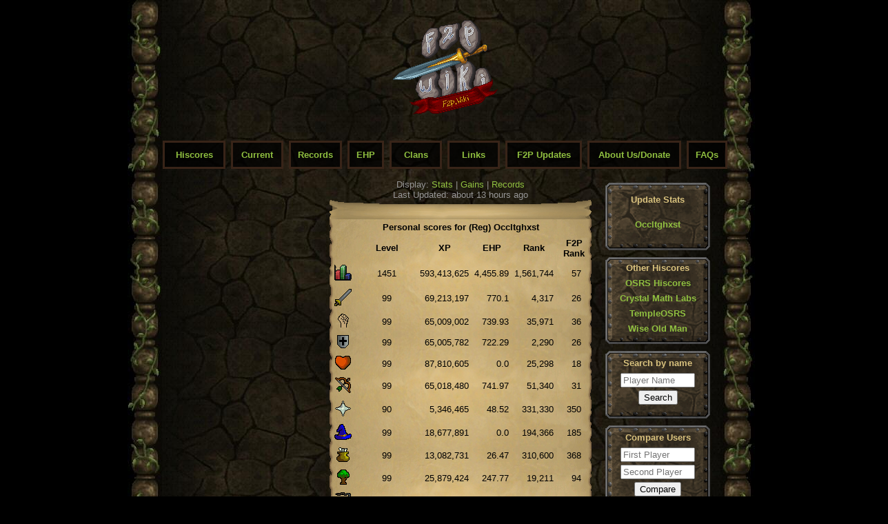

--- FILE ---
content_type: text/html; charset=utf-8
request_url: https://www.f2p.wiki/players/Occltghxst
body_size: 12661
content:
<!DOCTYPE html>
<html>
<head>
  <title>Occltghxst&#39;s Personal Hiscores</title>
  <link rel="icon" type="image/x-icon" href="/assets/favicon-9c92efde25491329506b5dcf33902ed716834983035e697383f5fc6e23fb6a5a.ico" />
  <link rel="stylesheet" href="/assets/application-14d75c9a22baa6fb0b2e2eb3743645f0342f91431c1510d3a00e29864697bebf.css" media="all" data-turbolinks-track="true" />
  <script src="/assets/application-8d0fed7afb3be4f96f4462d8093d9ae6d1186a880d4b3c69f750cf25d094da36.js" data-turbolinks-track="true"></script>
  <meta name="csrf-param" content="authenticity_token" />
<meta name="csrf-token" content="XIFPiaqeBek_um_Jk-AcrOYkajo0rTC2LpdhXaoGnWS4ltubv19e4-E-uaJSSLc60jvQTrwlgoN4IhiFw-XFyg" />
  <meta name="description" content="F2P.wiki is an open source Old School RuneScape hiscores for Free-to-play players. It also includes EHP tracking, information about meta changes, and various F2P Old School RuneScape tools.">

  <!-- Facebook OG Tags -->
  <meta property="og:type" content="website" /> 
  <meta property="og:title" content="Occltghxst&#39;s Personal Hiscores" />
  <meta property="og:description" content="F2P.wiki is an open source Old School RuneScape hiscores for Free-to-play players. It also includes EHP tracking, information about meta changes, and various F2P Old School RuneScape tools." />
  <meta property="og:image" content="https://www.f2p.wiki/assets/f2pwiki-0a59fe9b4d93ba00ca911f1e6bb39e7011fa6726f9ced4406caea119c2101610.png" />
  <meta property="og:url" content="https://www.f2p.wiki/players/Occltghxst" />
  <meta property="og:site_name" content="F2P Wiki" />

  <!-- Twiter Tags -->
  <meta name="twitter:title" content="Occltghxst&#39;s Personal Hiscores">
  <meta name="twitter:description" content="F2P.wiki is an open source Old School RuneScape hiscores for Free-to-play players. It also includes EHP tracking, information about meta changes, and various F2P Old School RuneScape tools." />
  <meta name="twitter:image" content="https://www.f2p.wiki/assets/f2pwiki-0a59fe9b4d93ba00ca911f1e6bb39e7011fa6726f9ced4406caea119c2101610.png" />
  <meta name="twitter:url" content="https://www.f2p.wiki/players/Occltghxst" />
</head>
<body id="body-show">

<a href="/players"><img src="/assets/f2pwiki-0a59fe9b4d93ba00ca911f1e6bb39e7011fa6726f9ced4406caea119c2101610.png" /></a>
<p id="notice"></p>
<div class="container" style="width: 840px;"><div class="bar ranks selected-link"><a href="/ranks">Hiscores</a>
</div><div class="bar fake selected-link"><a href="/tracking">Current</a>
</div><div class="bar ehp selected-link"><a href="/records">Records</a>
</div><div class="bar ehp selected-link"><a href="/ehp">EHP</a>
</div><div class="bar links selected-link"><a href="/clans">Clans</a>
</div><div class="bar links selected-link"><a href="/links">Links</a>
</div><div class="bar changelog selected-link"><a href="/changelog">F2P Updates</a>
</div><div class="bar donate selected-link"><a href="/donate">About Us/Donate</a>
</div><div class="bar faqs selected-link"><a href="/faqs">FAQs</a>
</div></div>
<div class="container" style="width: 820px;"><div class="container left" style="width: 240px;"></div><div class="container left" style="margin: auto; width: 380px;">Display:
<a href="/players/Occltghxst?display=stats">Stats</a>
 | 
<a href="/players/Occltghxst?display=gains">Gains</a>
 | 
<a href="/players/Occltghxst?display=records">Records</a>
<br>
Last Updated: about 13 hours ago
<div class="container" id="headerHiscores" style="margin: auto; width: 380px; height: 28px; margin-bottom: 0px;"></div>
<table style="text-align: center; margin: auto; min-width: 380px; padding: 5px; margin-bottom: 0px;"><thead>
<th colspan="6">
Personal scores for 
 (Reg)
 Occltghxst
</th>
</thead>
<thead>
<th align="center"></th>
<th align="center">Level</th>
<th align="center">XP</th>
<th align="center">EHP</th>
<th align="center">Rank</th>
<th align="center">F2P Rank</th>
</thead>
<tbody class="table-right-text">
<tr>
<th><a href="/ranks?page=3&amp;show_limit=25&amp;skill=overall"><img src="/assets/skills/overall-a9892c76334902c035f260c948c2f0a45c9f1879db5ac0296ebb4ffcc5693f67.png" /></a></th>
<td>1451</td>
<td>593,413,625</td>
<td>4,455.89</td>
<td>1,561,744</td>
<td>57</td>
</tr>
<tr>
<th><a href="/ranks?page=2&amp;show_limit=25&amp;skill=attack"><img src="/assets/skills/attack-4ddeeb72b07ba0d4f4e98b42a92f54e2d2236f1df01d6de669028aec7fcc5148.png" /></a></th>
<td>99</td>
<td>69,213,197</td>
<td>770.1</td>
<td>4,317</td>
<td>26</td>
</tr>
<tr>
<th><a href="/ranks?page=2&amp;show_limit=25&amp;skill=strength"><img src="/assets/skills/strength-45f64b7c513fcb74d0e07609e11bffdd35696d32eddfba5e4937c2a1177926b8.png" /></a></th>
<td>99</td>
<td>65,009,002</td>
<td>739.93</td>
<td>35,971</td>
<td>36</td>
</tr>
<tr>
<th><a href="/ranks?page=2&amp;show_limit=25&amp;skill=defence"><img src="/assets/skills/defence-2a0ed2881a4f7ca6b3223f5651759df91ec493d289023e847fe750cdfe3e6869.png" /></a></th>
<td>99</td>
<td>65,005,782</td>
<td>722.29</td>
<td>2,290</td>
<td>26</td>
</tr>
<tr>
<th><a href="/ranks?page=1&amp;show_limit=25&amp;skill=hitpoints"><img src="/assets/skills/hitpoints-62963f40000a46bf1d4b2aa219c12e56b3eb60fa911cf5e694e796fe77ea4396.png" /></a></th>
<td>99</td>
<td>87,810,605</td>
<td>0.0</td>
<td>25,298</td>
<td>18</td>
</tr>
<tr>
<th><a href="/ranks?page=2&amp;show_limit=25&amp;skill=ranged"><img src="/assets/skills/ranged-cfd3ecd7dae4bfde188badf560168819de29fdc6b667c49909bcbefee6171639.png" /></a></th>
<td>99</td>
<td>65,018,480</td>
<td>741.97</td>
<td>51,340</td>
<td>31</td>
</tr>
<tr>
<th><a href="/ranks?page=14&amp;show_limit=25&amp;skill=prayer"><img src="/assets/skills/prayer-02853185b1cf79b975677f5cb46b4e28cf096ea3f179babceb26c032c8aa8060.png" /></a></th>
<td>90</td>
<td>5,346,465</td>
<td>48.52</td>
<td>331,330</td>
<td>350</td>
</tr>
<tr>
<th><a href="/ranks?page=8&amp;show_limit=25&amp;skill=magic"><img src="/assets/skills/magic-28868f0b6aa9fc88f309f5f7ecdeb122724204c353299fdb61a6abb6b7ad370f.png" /></a></th>
<td>99</td>
<td>18,677,891</td>
<td>0.0</td>
<td>194,366</td>
<td>185</td>
</tr>
<tr>
<th><a href="/ranks?page=15&amp;show_limit=25&amp;skill=cooking"><img src="/assets/skills/cooking-0451a088c4df7e2b52d85185e0184f5aaf25c70951e5aaee3b7594ccdb28fb80.png" /></a></th>
<td>99</td>
<td>13,082,731</td>
<td>26.47</td>
<td>310,600</td>
<td>368</td>
</tr>
<tr>
<th><a href="/ranks?page=4&amp;show_limit=25&amp;skill=woodcutting"><img src="/assets/skills/woodcutting-bc63cff10c6e898c63c4c32a49f8e575098ad54625501a2ebb0e5fe1bbf33f69.png" /></a></th>
<td>99</td>
<td>25,879,424</td>
<td>247.77</td>
<td>19,211</td>
<td>94</td>
</tr>
<tr>
<th><a href="/ranks?page=1&amp;show_limit=25&amp;skill=fishing"><img src="/assets/skills/fishing-c525615faf1b718c25835721fcc6198d2c2d09bf5a1bc60e8fa24c57ff8059e2.png" /></a></th>
<td>99</td>
<td>55,541,226</td>
<td>643.5</td>
<td>2,035</td>
<td>23</td>
</tr>
<tr>
<th><a href="/ranks?page=11&amp;show_limit=25&amp;skill=firemaking"><img src="/assets/skills/firemaking-929e329088237666f44bc3376427a78208ea6be33c5d8924caf310e1c02b8d21.png" /></a></th>
<td>99</td>
<td>21,493,652</td>
<td>72.82</td>
<td>20,688</td>
<td>260</td>
</tr>
<tr>
<th><a href="/ranks?page=9&amp;show_limit=25&amp;skill=crafting"><img src="/assets/skills/crafting-c25e887432b08346a0f6a6e6a3a86955c554cfaafbc064ce282b056fadab2b6c.png" /></a></th>
<td>99</td>
<td>45,541,499</td>
<td>154.55</td>
<td>1,493</td>
<td>223</td>
</tr>
<tr>
<th><a href="/ranks?page=24&amp;show_limit=25&amp;skill=smithing"><img src="/assets/skills/smithing-33bfc3dc6bd168060b205df6c703c0d05ecf8135c0c35eaaaece27ffdd03e951.png" /></a></th>
<td>99</td>
<td>49,310,670</td>
<td>175.86</td>
<td>3,104</td>
<td>594</td>
</tr>
<tr>
<th><a href="/ranks?page=12&amp;show_limit=25&amp;skill=mining"><img src="/assets/skills/mining-daac5c48c1c706cbe8dba5fac39706b2e5f301b3badf54c43efdba13c98a4f65.png" /></a></th>
<td>90</td>
<td>5,356,084</td>
<td>94.77</td>
<td>356,923</td>
<td>299</td>
</tr>
<tr>
<th><a href="/ranks?page=62&amp;show_limit=25&amp;skill=runecraft"><img src="/assets/skills/runecraft-a3e26aede62bd3f7ac75b78b72c22aa544712a303feb6bb3c6b2e819b6605f80.png" /></a></th>
<td>74</td>
<td>1,126,917</td>
<td>17.34</td>
<td>534,951</td>
<td>1,541</td>
</tr>
<tr>
<th><img src="/assets/skills/combat-d77147f3995c82723e4133d76dff1358578c25a740e7c18c4d25cd0516a1f6a9.png" /></th>
<td>125.1</td>
</tr>
<tr>
<td></td>
</tr>
<tr>
<td></td>
</tr>
<tr>
<td></td>
</tr>
</tbody>
<thead>
<th align="center"></th>
<th align="center">Time to</th>
<th align="center">Hours</th>
</thead>
<tbody>
<tr>
<th><img src="/assets/skills/hourglass-21c4985cca7c86e291793c87d04ddafa78e26b1fa37e58d732501184e6ab3b3e.png" /></th>
<td style="font-style: bold;">All 99s</td>
<td>391.09</td>
</tr>
<tr>
<th><img src="/assets/skills/hourglass-21c4985cca7c86e291793c87d04ddafa78e26b1fa37e58d732501184e6ab3b3e.png" /></th>
<td style="font-style: bold;">All 200m</td>
<td>19,559.47</td>
</tr>
<tr>
<td></td>
</tr>
<tr>
<td></td>
</tr>
<tr>
<td></td>
</tr>
</tbody>
<thead>
<th align="center"></th>
<th align="center">Clues</th>
<th align="center">Score</th>
<th align="center">Rank</th>
<th align="center">F2P Rank</th>
</thead>
<tbody>
<tr>
<th><a href="/ranks?page=525&amp;show_limit=25&amp;skill=clues_all"><img src="/assets/skills/clue-930f8d74f6c4bf4a7d681b0044c6591559980108193949af8a255186e7a354b3.png" /></a></th>
<td>All</td>
<td>0</td>
<td>0</td>
<td>13112</td>
</tr>
<tr>
<th><a href="/ranks?page=535&amp;show_limit=25&amp;skill=clues_beginner"><img src="/assets/skills/clue-930f8d74f6c4bf4a7d681b0044c6591559980108193949af8a255186e7a354b3.png" /></a></th>
<td>Beginner</td>
<td>0</td>
<td>0</td>
<td>13364</td>
</tr>
<tr>
<td></td>
</tr>
<tr>
<td></td>
</tr>
<tr>
<td></td>
</tr>
</tbody>
<thead>
<th align="center"></th>
<th align="center">Minigame</th>
<th align="center">Score</th>
<th align="center">Rank</th>
</thead>
<tbody>
<tr>
<th><img src="/assets/skills/lms-7a83a91bc005b3a746729909c3d54df68daf3a62b8c46ed23d5605558f6c717c.png" /></th>
<td>Last Man Standing</td>
<td>0</td>
<td>0</td>
</tr>
<tr>
<td></td>
</tr>
<tr>
<td></td>
</tr>
<tr>
<td></td>
</tr>
</tbody>
<thead>
<th align="center"></th>
<th align="center">Boss</th>
<th align="center">Kill Count</th>
<th align="center">Rank</th>
</thead>
<tbody>
<tr>
<th><img src="/assets/skills/obor-e3a656f5d3fe4c74b3f3838ab8d55632dbd65f9f2e0dd84c19ed5deb762c9296.png" /></th>
<td>Obor</td>
<td>0</td>
<td>0</td>
</tr>
<tr>
<th><img src="/assets/skills/bryo-21e0e9668b42e5eb622b5fdbf01c97c8916e461a9f7aec3055b1935ab0e37fad.png" /></th>
<td>Bryophyta</td>
<td>0</td>
<td>0</td>
</tr>
</tbody>
</table><div class="container" id="footerHiscores" style="margin:auto; width: 380px; height:28px; margin-top: 0px;"></div>
</div><div class="container left" style="margin-left: 20px; width: 152px; max-width: 152px; overflow-x: auto; margin-top: 5px;"><div class="container left search" style="margin-bottom: 10px; width: 152px; height: 98px; padding-top: 0px;"><h4>Update Stats</h4>
<a href="/players/Occltghxst/update">Occltghxst</a>
</div><div class="container left filter" style="margin-bottom: 5px; width: 152px; height: 126px; line-height: 22px;">Other Hiscores
<br>
<a target="_blank" rel="noopener noreferrer" href="http://services.runescape.com/m=hiscore_oldschool/hiscorepersonal.ws?user1=Occltghxst">OSRS Hiscores</a>
<br>
<a target="_blank" rel="noopener noreferrer" href="http://crystalmathlabs.com/tracker/track.php?player=Occltghxst">Crystal Math Labs</a>
<br>
<a target="_blank" rel="noopener noreferrer" href="https://templeosrs.com/player/overview.php?player=Occltghxst">TempleOSRS</a>
<br>
<a target="_blank" rel="noopener noreferrer" href="https://wiseoldman.net/players/Occltghxst">Wise Old Man</a>
</div><div class="container left search" style="margin-bottom: 5px; width: 152px; height: 98px;"><form id="search-players-form" action="/ranks" accept-charset="UTF-8" method="get"><input name="utf8" type="hidden" value="&#x2713;" autocomplete="off" />Search by name
<br>
<input type="text" name="search" id="search" placeholder="Player Name" class="search-field" style="width: 100px;" />
<br>
<input type="submit" name="commit" value="Search" data-disable-with="Search" />
</form></div><div class="container left filter" style="margin-bottom: 5px; width: 152px; height: 126px;"><form id="filters_form" action="/compare" accept-charset="UTF-8" method="get"><input name="utf8" type="hidden" value="&#x2713;" autocomplete="off" />Compare Users
<br>
<input type="text" name="player1" id="player1" placeholder="First Player" class="search-field" style="width: 100px;" />
<br>
<input type="text" name="player2" id="player2" placeholder="Second Player" class="search-field" style="width: 100px;" />
<br>
<input type="submit" name="commit" value="Compare" id="compare_submit" data-disable-with="Compare" />
</form></div><br>
wrong account type?
<br>
<a href="/players/Occltghxst/check_acc_type">click here</a>
</div></div>

</body>
</html>


--- FILE ---
content_type: text/css
request_url: https://www.f2p.wiki/assets/application-14d75c9a22baa6fb0b2e2eb3743645f0342f91431c1510d3a00e29864697bebf.css
body_size: 21787
content:
.ps{overflow:hidden !important;overflow-anchor:none;-ms-overflow-style:none;touch-action:auto;-ms-touch-action:auto}.ps__rail-x{display:none;opacity:0;transition:background-color .2s linear, opacity .2s linear;-webkit-transition:background-color .2s linear, opacity .2s linear;height:15px;bottom:0px;position:absolute;border:none}.ps__rail-y{display:none;opacity:0;transition:background-color .2s linear, opacity .2s linear;-webkit-transition:background-color .2s linear, opacity .2s linear;width:15px;right:0;position:absolute;border:none}.ps--active-x>.ps__rail-x,.ps--active-y>.ps__rail-y{display:block;background-color:transparent}.ps:hover>.ps__rail-x,.ps:hover>.ps__rail-y,.ps--focus>.ps__rail-x,.ps--focus>.ps__rail-y,.ps--scrolling-x>.ps__rail-x,.ps--scrolling-y>.ps__rail-y{opacity:0.6}.ps .ps__rail-x:hover,.ps .ps__rail-y:hover,.ps .ps__rail-x:focus,.ps .ps__rail-y:focus,.ps .ps__rail-x.ps--clicking,.ps .ps__rail-y.ps--clicking{opacity:0.9}.ps__thumb-x{background-color:#aaa;border-radius:6px;transition:background-color .2s linear, height .2s ease-in-out;-webkit-transition:background-color .2s linear, height .2s ease-in-out;height:6px;bottom:2px;position:absolute;border:none}.ps__thumb-y{background-color:#aaa;border-radius:6px;transition:background-color .2s linear, width .2s ease-in-out;-webkit-transition:background-color .2s linear, width .2s ease-in-out;width:6px;right:2px;position:absolute;border:none}.ps__rail-x:hover>.ps__thumb-x,.ps__rail-x:focus>.ps__thumb-x,.ps__rail-x.ps--clicking .ps__thumb-x{background-color:#999;height:11px}.ps__rail-y:hover>.ps__thumb-y,.ps__rail-y:focus>.ps__thumb-y,.ps__rail-y.ps--clicking .ps__thumb-y{background-color:#999;width:11px}@supports (-ms-overflow-style: none){.ps{overflow:auto !important}}@media screen and (-ms-high-contrast: active), (-ms-high-contrast: none){.ps{overflow:auto !important}}body{color:white;font-family:Arial,Helvetica,sans-serif;font-size:10pt;width:100%;height:100%;text-align:center;background:black;background-image:url(/assets/original_bg2-126a3caf51295e90b2791f198b5a03a8ea0df143821dbf8db4e22efbd49847e2.jpg);background-position:top center;background-repeat:repeat-y;overflow-x:hidden}html{margin:0px;padding:0px}a{color:#90c040;text-decoration:none}a:hover{text-decoration:underline}.burnt{color:#969696;text-decoration:none}p{font-family:'Calibri';text-indent:50px;font-size:18px}p1{font-family:'Calibri';font-size:18px}h1{color:white;font-family:'Arial';font-size:150%;font-style:bold;display:block;width:100%}h3{color:white;font-family:'Arial';font-style:bold;display:block;width:100%}h4{color:#d9c27e;line-height:1}h5{font-size:14px;color:white;font-family:'Arial';font-style:bold;display:block;width:100%;line-height:20px;margin-top:0px;margin-bottom:0px}h6{font-family:'Arial';font-size:14px;color:#969696;font-weight:bold;margin-top:0px;margin-bottom:10px;line-height:1}table,th,td{padding:4px}table th.hilite{background-color:none}table a{color:black}table a[target="_blank"]{color:black !important}table{margin:auto;border-collapse:collapse;overflow-x:auto;color:black;background:url(/assets/scroll_middle_379-28a73db66bfc6c64aca7f08c92217b2a4193a15b3753ee27f8f00f9dd6fc2c34.gif);background-size:100% auto}table.no-format{background:none;padding:0;margin:0;line-height:0;border:0;font-size:12px}table.compare{background:url(/assets/scroll_middle_745-c3c56edbaf43a8803ffd65ef99efb4125c1a7d3e37888feaa943f585a60db811.gif);width:720px}.wide-scroll-middle{background:url(/assets/scroll_middle_745-c3c56edbaf43a8803ffd65ef99efb4125c1a7d3e37888feaa943f585a60db811.gif);width:745px}.table-right-text{text-align:right}.table-right-text tr th,.table-right-text tr td:nth-child(2){text-align:center}tbody.table-right-text tr td:last-child{padding-right:15px}.blank{color:#969696;background:none}#headerHiscores{background:url(/assets/scroll_top_379-5cfecd064c20d3b390c0f4cd3bb30b69461d9e2dde1d82ab88a4e3de803ad6c0.gif) no-repeat;max-width:100%;max-height:100%;background-size:100% auto}#footerHiscores{background:url(/assets/scroll_bottom_379-d2f03edfcc774955b0fada09ebac4aa27aec9deb66fe7f86a3ce4299ff7f1ec5.gif) no-repeat;max-width:100%;max-height:100%;background-size:100% auto}#headerCompare{background:url(/assets/scroll_top_765-2c08beadf316cf5fa03cf0bf4e4eb94f7fb2e5667fe4c16f57e20cb67ac0cd60.png) no-repeat;max-width:100%;max-height:100%;background-size:100% auto}#footerCompare{background:url(/assets/scroll_bottom_765-2d1b3c86aba758816dd256a5c9301779e09b89685e4469360557a48efc853410.png) no-repeat;max-width:100%;max-height:100%;background-size:100% auto}.skills{background:url(/assets/banner_middle2-ee272307b95b3b11c59194834c428d823ffba9953f61e7e3a24d0f65e1ac5ed5.gif);background-size:100% auto;text-align:left;margin-left:666px}.skills a{color:#d9c27e}#headerSkills{background:url(/assets/banner_top2-b6436697af1e25b2abbe04e04926feee910039b6ab5653d42e3ea6887cba0996.gif) no-repeat;max-width:100%;max-height:100%;background-size:100% auto}#footerSkills{background:url(/assets/banner_bottom2-3f3e57ce05388a5cee4e6d9d8055af025b474aa5db02b9072e2113382dd9bb05.gif) no-repeat;max-width:100%;max-height:100%;background-size:100% auto}#search input[type="text"]{color:black;background-color:white;font-family:'Arial'}.search{background:url(/assets/search_box-1b679bf3c9a50426b8e042246f8a8808da785010c83f05fe32dcbc2eb9bd271a.gif) no-repeat;max-width:100%;max-height:100%;background-size:100% auto;font-weight:bold;line-height:25px;padding-top:5px;color:#d9c27e}.filter{background:url(/assets/compare_users-a2b5c7dc55b5455f48e08a6a3757eba467c1fecbd8288662af258947f89fd935.gif) no-repeat;max-width:100%;max-height:100%;background-size:100% auto;font-weight:bold;line-height:25px;padding-top:5px;color:#d9c27e}.restrictions{background:url(/assets/compare_users-a2b5c7dc55b5455f48e08a6a3757eba467c1fecbd8288662af258947f89fd935.gif) no-repeat;max-width:100%;max-height:100%;background-size:100% 100%;font-weight:bold;line-height:25px;padding-top:5px;color:#d9c27e}.compare-wide{background:url(/assets/compare_button_wide-a3d50c259fc79d18954f25a268758cea0bd8788eaf012782fdbd6ec6c0467d74.gif) no-repeat;max-width:100%;max-height:100%;background-size:100% auto;font-weight:bold;line-height:25px;padding-top:5px;color:#d9c27e}.title{text-align:center;width:240px;padding:5px;margin:auto}.subtitle{font-style:italic;color:white;font-weight:bold;width:200px}div{margin-bottom:5px;color:#969696;overflow:hidden;background-color:rgba(0,0,0,0.75);border:3px solid #382418}.container{margin:auto;margin-top:0px;margin-bottom:10px;color:none;background-color:transparent;border:none}.button{color:#90c040;border:none;margin:0px;padding:0px;text-decoration:none;display:inline-block}.button:hover{text-decoration:underline;cursor:pointer}.dropdown{display:none;font-style:italic;margin:0px;padding:0px}.dropdown a{font-size:12px;display:block}.left{float:left;margin-right:auto}.bar{float:left;margin-right:auto;margin-left:8px;text-align:center;padding:10px}.ranks{width:65px}.calcs{width:80px;color:#90c040}.calcs:hover{cursor:pointer}.fake{width:50px}.links{width:50px}.changelog{width:85px}.donate{width:110px}.motd{text-align:center;width:290px;padding:5px;margin-bottom:20px;height:943px;position:relative}.motd hr{border:none;height:1px;color:rgba(255,255,255,0.15);background-color:rgba(255,255,255,0.15)}.supporters{margin:auto;margin-top:0px;margin-bottom:30px;padding:5px}.supporters a{justify-content:center;height:28px}.selected-link{color:white;font-weight:bold}.pagination{background:none;border:none;width:780px;margin:auto;font-size:16px}.pagination>*{margin-right:0.1em;padding:0.2em 0.3em}.pagination .current{color:white;font-weight:bold;font-style:normal}.pagination .disabled{color:white}.calc{border:3px solid #382418;background-color:black;width:750px;margin:auto;text-align:left;line-height:22px;display:table}.calc{display:table}form .label{display:table-cell}form .input{display:table-cell}.collapse-title:hover{cursor:pointer;text-decoration:underline}.no-spinner{-moz-appearance:textfield;appearance:textfield}ul.tabs{list-style-type:none;margin:0;padding:0}ul.tabs li{display:inline-block;margin-right:5px}ul.tabs li a{display:block;padding:2px 10px;background-color:#382418;color:#969696;text-decoration:none}ul.tabs li a.active{background-color:#4C382C;color:white}.tab-content{margin-top:10px}.tab-pane{display:none;border:none}.tab-pane.active{display:block}a[href$="players/Bargan" i]{display:inline-flex;align-items:center}a[href$="players/Ikiji" i]:after{padding:3px;display:inline-flex;content:url(/assets/flairs/Mystery_box-dcfa8665f937fa38ae1dcf1c66652ed2ea09a4ca62545d50aed5a870eaa7d8dc.png)}a[href$="players/Ikiji" i]{display:inline-flex;align-items:center}a[href$="players/a_q_p_IM" i]{display:inline-flex;align-items:center}a[href$="players/Iron_Rwne" i]:after{padding:3px;display:inline-flex;content:url(/assets/flairs/rwne-81273fcdb3009c8c5b8358d9a09758854679d2e7e3d82f043b66c3d50e4b9548.png)}a[href$="players/Iron_Rwne" i]{display:inline-flex;align-items:center}a[href$="players/Vagae" i]:after{padding:3px;display:inline-flex;content:url(/assets/flairs/Strange_skull-5b5040625feb5a9096bbf0968a0ab71d1fd470af137273496175264417b2e49a.png)}a[href$="players/Vagae" i]{display:inline-flex;align-items:center}a[href$="players/M00MARCITO" i]{display:inline-flex;align-items:center}a[href$="players/Tele_Crab" i]:before{padding:3px;display:inline-flex;content:url(/assets/flairs/dark_crab-4a8a16dc3023d58fb3854b773a893d1868573e31118f0ac654397ac2b321cbe5.png)}a[href$="players/Tele_Crab" i]:after{padding:3px;display:inline-flex;content:url(/assets/flairs/crab_claw-77a9e5390ee91f69ce992802beffb05db084d85aedae2210d1a754b3ec47a1b3.png)}a[href$="players/Tele_Crab" i]{display:inline-flex;align-items:center}a[href$="players/Xliff" i]:after{padding:3px;display:inline-flex;content:url(/assets/flairs/Air_tiara-199389e88ba55047b65634959909e88af5ea0a5ff1f0468d717c09c40b2e01ee.gif)}a[href$="players/Xliff" i]{display:inline-flex;align-items:center}a[href$="players/Netbook_Pro" i]:after{padding:3px;display:inline-flex;content:url(/assets/flairs/malta_flag-977dd055c30ac22e822c7f6144c6dadeae07d5262741956f61af071be1e6822a.png)}a[href$="players/Netbook_Pro" i]{display:inline-flex;align-items:center}a[href$="players/tannerdino" i]:after{padding:3px;display:inline-flex;content:url(/assets/items/Mossy_key-173e420d9630472502f4abcce223e3374b572eb719e8f24c5ec00d229be2b1ae.png)}a[href$="players/tannerdino" i]{display:inline-flex;align-items:center}a[href$="players/Your_Bearr" i]:after{padding:3px;display:inline-flex;content:url(/assets/flairs/Bear_feet-9c07443d0846273db50287e64311fc939d5c25da3c3f5c2f9b1f627f623a86df.png)}a[href$="players/Your_Bearr" i]{display:inline-flex;align-items:center}a[href$="players/Bearrable" i]{display:inline-flex;align-items:center}a[href$="players/Laughter" i]:after{padding:3px;display:inline-flex;content:url(/assets/flairs/laugh-f07190fd7b662b18a2a81fd0a6dcecf4b2df4ab87a5d47e72b5997c0271af203.png)}a[href$="players/Laughter" i]{display:inline-flex;align-items:center}a[href$="players/Pawz" i]:after{padding:3px;display:inline-flex;content:url(/assets/flairs/rs3helm-a6fe9c763dcb4a911bbefe837d37e013aefc098bc28907f1a982e6288596e92a.png)}a[href$="players/Pawz" i]{display:inline-flex;align-items:center}a[href$="players/Based_F2P_IM" i]:after{padding:3px;display:inline-flex;content:url(/assets/IM-0f35dc215da04d1f9f2f06d384495ba51b7c33e794f29e98faa5a46734e86a34.png)}a[href$="players/Based_F2P_IM" i]{display:inline-flex;align-items:center}a[href$="players/GOLB_f2p" i]:before{padding:3px;display:inline-flex;content:url(/assets/flairs/golb_flair1-b62f1842b15f52d5c4f0684bf81b4b7eba7b4029ea4d8896e5dc44c751ac4f18.png)}a[href$="players/GOLB_f2p" i]:after{padding:3px;display:inline-flex;content:url(/assets/flairs/golb_flair2-3ab615303ac67aa0d80ca593415720e9ab5961b2d736ad8e1181a02902d0751a.png)}a[href$="players/GOLB_f2p" i]{color:#66ffff;display:inline-flex;align-items:center}a[href$="players/XP_go_Dididi" i]:before{padding:3px;display:inline-flex;content:url(/assets/flairs/golb_flair3-1e9941f0623a0cc434ffd66adbe862ca7e750a2b320a4150ae570d6acbac8fac.jpg)}a[href$="players/XP_go_Dididi" i]{display:inline-flex;align-items:center}a[href$="players/UIM_Gloo" i]{display:inline-flex;align-items:center}a[href$="players/Anonymous" i]{display:inline-flex;align-items:center}a[href$="players/Obor" i]:before{padding:3px;display:inline-flex;content:url(/assets/flairs/shamanmask-4c96b04be71fa1b07f058ddbc40dc94f184a7602cbd8c118a9f5c882df904390.png)}a[href$="players/Obor" i]:after{padding:3px;display:inline-flex;content:url(/assets/flairs/oborclub-1bcb61797ceeab02bcd8844fb09b5e60f396b6e1c4d3ba99944f24981382b1f5.png)}a[href$="players/Obor" i]{display:inline-flex;align-items:center}a[href$="players/XaTaRaX" i]:after{padding:3px;display:inline-flex;content:url(/assets/flairs/Snare-54ecd7ecab41cafd48666229c543de554933cbd871d9a88c226ebc1683d12ecf.png)}a[href$="players/XaTaRaX" i]{display:inline-flex;align-items:center}a[href$="players/GameboyMicro" i]:after{padding:3px;display:inline-flex;content:url(/assets/flairs/Spookier_hood-c58993f6cc63293b57f5ef59b850f64d2177a5ce34684d4b81e14899c8802a10.png)}a[href$="players/GameboyMicro" i]{display:inline-flex;align-items:center}a[href$="players/DJ9" i]:after{padding:3px;display:inline-flex;content:url(/assets/flairs/73_hitsplat-1876f265d6c67c244c36b8bcbd602851e4e8c6db463c2f37f85ca67576f6be6f.png)}a[href$="players/DJ9" i]{display:inline-flex;align-items:center}a[href$="players/cwismis_noob" i]:after{padding:3px;display:inline-flex;content:url(/assets/flairs/christmas_tree-70eea87709656e2c1cc1f13f0c7e664eaebedbac5417b04eb9c3fd8a6ed63abc.png)}a[href$="players/cwismis_noob" i]{display:inline-flex;align-items:center}a[href$="players/Crawler" i]:after{padding:3px;display:inline-flex;content:url(/assets/flairs/flesh_crawler-a02225d63f7a2e871b86f14f5f47feebe2f34ca0ac092c8e6a78d954afae4ead.png)}a[href$="players/Crawler" i]{display:inline-flex;align-items:center}a[href$="players/Ticket_Farm" i]:after{padding:3px;display:inline-flex;content:url(/assets/flairs/genie_head-d3075db1b6164d2504f1ca1fa65d96118dbbd42cc7f5165fc6e8effb2e53b40e.png)}a[href$="players/Ticket_Farm" i]{display:inline-flex;align-items:center}a[href$="players/Wooper" i]:after{padding:3px;display:inline-flex;content:url(/assets/flairs/wooper-5d8d503276f0730547f515012a50f7ba49fec93657793edc19bdf88c775563e2.png)}a[href$="players/Wooper" i]{display:inline-flex;align-items:center}a[href$="players/Earfs" i]{display:inline-flex;align-items:center}a[href$="players/Metan" i]:after{padding:3px;display:inline-flex;content:url(/assets/flairs/Rune_essence-71da891c9243348efe1286f7255a25ee7f1ea6f52de14ef92c43bb2f629e91cf.png)}a[href$="players/Metan" i]{display:inline-flex;align-items:center}a[href$="players/Gorillaz810" i]:after{padding:3px;display:inline-flex;content:url(/assets/flairs/coins-1c1c2079a65feb5efcb1d906c83e0d458c70ca536ebf802ea0bc000eadc29d71.png)}a[href$="players/Gorillaz810" i]{display:inline-flex;align-items:center}a[href$="players/Freckled_Kid" i]:after{padding:3px;display:inline-flex;content:url(/assets/flairs/burnt_bones-fef2f19e55d823989d63fef6a42093b65d1fadbd0046a890aa8785ccc0955b22.png)}a[href$="players/Freckled_Kid" i]{display:inline-flex;align-items:center}a[href$="players/Iron_of_One" i]:after{padding:3px;display:inline-flex;content:url(/assets/items/Dark_cavalier-c9142c0ba01101e584a06c400a3ac8db7f99169a30fdc1a7bbe41a51f8c86914.png)}a[href$="players/Iron_of_One" i]{display:inline-flex;align-items:center}a[href$="players/Romans_ch_12" i]{display:inline-flex;align-items:center}a[href$="players/Laskati" i]:after{padding:3px;display:inline-flex;content:url(/assets/flairs/wise_old_man-3516ed74b0b56f1e329cc4f844df0366ad1ad35930fbad42f0e165d0a5b7b5dd.png)}a[href$="players/Laskati" i]{display:inline-flex;align-items:center}a[href$="players/53_Rune_1729" i]:after{padding:3px;display:inline-flex;content:url(/assets/flairs/law_rune-2ea4511513a95f3d47a9c8216cbae30ce8fdf1ff6d76287b5821aebdb64c3597.png)}a[href$="players/53_Rune_1729" i]{color:blue;display:inline-flex;align-items:center}a[href$="players/Gl4Head" i]:after{padding:3px;display:inline-flex;content:url(/assets/flairs/fighting_boots-84d8168cb2f0ca9b73f11fe3f63c0520cdac73979a0ddb22740a3a86a7323c63.png)}a[href$="players/Gl4Head" i]{display:inline-flex;align-items:center}a[href$="players/I-69-Buddha" i]:before{padding:3px;display:inline-flex;content:url(/assets/flairs/clue_scroll_beginner-dc7d02abe442482d3c3a40d92b2037697dd1f0aa1d7e61ad1713d824d4a8d9e4.png)}a[href$="players/I-69-Buddha" i]:after{padding:3px;display:inline-flex;content:url(/assets/flairs/demon_feet-e3967b27b59296d078582f8c6c32c9997689d65b160668a03d5a3b3c7f2e99bb.png)}a[href$="players/I-69-Buddha" i]{display:inline-flex;align-items:center}a[href$="players/minlvlskilla" i]:after{padding:3px;display:inline-flex;content:url(/assets/flairs/3-7a4cf53c890f1b148fd9910894a886f14d1cd3fa9d589b094a680145df057fcd.png)}a[href$="players/minlvlskilla" i]{display:inline-flex;align-items:center}a[href$="players/Hagl" i]{display:inline-flex;align-items:center}a[href$="players/Fe_F2P" i]:after{padding:3px;display:inline-flex;content:url(/assets/flairs/skulled-d3a119bcf07255b0496a04ac9d7c52c1dddbc2a92dba62ff7dfe10dc46a0adc8.png)}a[href$="players/Fe_F2P" i]{display:inline-flex;align-items:center}a[href$="players/Nun" i]:after{padding:3px;display:inline-flex;content:url(/assets/skills/prayer-02853185b1cf79b975677f5cb46b4e28cf096ea3f179babceb26c032c8aa8060.png)}a[href$="players/Nun" i]{display:inline-flex;align-items:center}a[href$="players/Fordly" i]:after{padding:3px;display:inline-flex;content:url(/assets/flairs/map-7fe29b1b33e03d149bd9c442f2aee156a3be484ad50ca3743987741cc5aa61b7.png)}a[href$="players/Fordly" i]{display:inline-flex;align-items:center}a[href$="players/Hc_Eudu" i]:after{padding:3px;display:inline-flex;content:url(/assets/flairs/Lamp-9b8739192e642876dd34183526381e0209f95ae610564f88e037434d91b58683.png)}a[href$="players/Hc_Eudu" i]{display:inline-flex;align-items:center}a[href$="players/Reichsheini" i]:after{padding:3px;display:inline-flex;content:url(/assets/flairs/Fire_talisman-49f910ee47d05cb76d18606432adf55aa2de22fe6c8bd5e768cb25ed0177e07b.png)}a[href$="players/Reichsheini" i]{display:inline-flex;align-items:center}a[href$="players/Flee2Pray" i]:after{padding:3px;display:inline-flex;content:url(/assets/flairs/f2pbtw-99d940dedb848033e4af428ac39062a5ee59a501bbde120936219363112f7b70.png)}a[href$="players/Flee2Pray" i]{color:#ffc03a;display:inline-flex;align-items:center}a[href$="players/uimevan" i]:after{padding:3px;display:inline-flex;content:url(/assets/flairs/uim_helm-ad70633103737f667ba371ca763ddce51d4476fd0df145fa76d08a7afba01177.png)}a[href$="players/uimevan" i]{display:inline-flex;align-items:center}a[href$="players/UI_Sewer_Rat" i]:after{padding:3px;display:inline-flex;content:url(/assets/flairs/giant_rat-bce8c7e78138c2ef26288b24e01a24a7f15cd99f6d54fd2d5ecdd3d4b4e525c0.png)}a[href$="players/UI_Sewer_Rat" i]{display:inline-flex;align-items:center}a[href$="players/f2p_Ello" i]:after{padding:3px;display:inline-flex;content:url(/assets/flairs/ello_flag-c05b428201a93abe59c6157fe777b5103ce5e7962070b93fff022ab5c7e05672.png)}a[href$="players/f2p_Ello" i]{display:inline-flex;align-items:center}a[href$="players/I_go_by_zach" i]:after{padding:3px;display:inline-flex;content:url(/assets/flairs/Spade-22bca8509b009de4ac5695648534e993be63a919313242c440f722cfc9b82dc2.png)}a[href$="players/I_go_by_zach" i]{display:inline-flex;align-items:center}a[href$="players/hey_earth" i]:after{padding:3px;display:inline-flex;content:url(/assets/flairs/yellow_partyhat-337b602f343ad7a72476a2d93b5158120328ef7ac09475fc3260f330c0a3c118.png)}a[href$="players/hey_earth" i]{display:inline-flex;align-items:center}a[href$="players/regular_zach" i]:after{padding:3px;display:inline-flex;content:url(/assets/flairs/Reindeer_hat-96d78626253827d9024cf52fad22e3255bcb4f10a6ec84565eee3cc7f64fb0ec.png)}a[href$="players/regular_zach" i]{display:inline-flex;align-items:center}a[href$="players/zach_gathers" i]:after{padding:3px;display:inline-flex;content:url(/assets/flairs/Gilded_pickaxe-4aa5c260efa688c6eadcce7c0b22883eed91b2351a3db73417893fb8e26047c1.png)}a[href$="players/zach_gathers" i]{display:inline-flex;align-items:center}a[href$="players/UIM_STK_F2P" i]:after{padding:3px;display:inline-flex;content:url(/assets/items/Rune_scimitar-95f7caa39f28c1efdadd89880c7a023b64ad60b6ead520ef2ca74bdd93ac41a1.gif)}a[href$="players/UIM_STK_F2P" i]{display:inline-flex;align-items:center}a[href$="players/IM_73_COMBAT" i]:after{padding:3px;display:inline-flex;content:url(/assets/flairs/skulled-d3a119bcf07255b0496a04ac9d7c52c1dddbc2a92dba62ff7dfe10dc46a0adc8.png)}a[href$="players/IM_73_COMBAT" i]{display:inline-flex;align-items:center}a[href$="players/vpered" i]:after{padding:3px;display:inline-flex;content:url(/assets/flairs/russia_flag-d4a0b8d777e0a7c09c07745478000bec37fe4e645f0a5b0b42fd71d840303b3b.png)}a[href$="players/vpered" i]{display:inline-flex;align-items:center}a[href$="players/Anonymous" i]{display:inline-flex;align-items:center}a[href$="players/seid" i]{display:inline-flex;align-items:center}a[href$="players/Zubat" i]:after{padding:3px;display:inline-flex;content:url(/assets/flairs/zubat-9811f36cd9d384d18c189c6ec66a8e32c00b9e4cd4ac7e04ff41883595ed17ae.png)}a[href$="players/Zubat" i]{color:#8BB4EE;display:inline-flex;align-items:center}a[href$="players/Varvali" i]{display:inline-flex;align-items:center}a[href$="players/Ywal" i]:after{padding:3px;display:inline-flex;content:url(/assets/flairs/ywal-05f3c76f48c36efa2bf23533411b09d322eb21b4a12046c96cc3fb85b532bd38.png)}a[href$="players/Ywal" i]{color:#C9AD79;display:inline-flex;align-items:center}a[href$="players/Tramali" i]:after{padding:3px;display:inline-flex;content:url(/assets/flairs/fire_strike-559fb6472f29a923774a66685e815bb6f027e4d5d48c6b6a1b261a907b7c0a39.png)}a[href$="players/Tramali" i]{display:inline-flex;align-items:center}a[href$="players/FishToBond" i]:after{padding:3px;display:inline-flex;content:url(/assets/flairs/Raw_swordfish-754495402a1263bab3c7234d20836d8ab07e76f369070419aed84e82939b4378.png)}a[href$="players/FishToBond" i]{display:inline-flex;align-items:center}a[href$="players/PeteyMcFly" i]:after{padding:3px;display:inline-flex;content:url(/assets/flairs/PeteyMcFly-cafe118b39d712460e099b027eafb746968ee853e5a45a1d6e899b18343b9b43.png)}a[href$="players/PeteyMcFly" i]{display:inline-flex;align-items:center}a[href$="players/15rubydream" i]:after{padding:3px;display:inline-flex;content:url(/assets/items/Uncut_ruby-bf2320a0e34150f67d96ce5e8ef2d5443e87e669ca0543e0ac0f7e6378d4cbe4.gif)}a[href$="players/15rubydream" i]{display:inline-flex;align-items:center}a[href$="players/C00MQUEEN" i]{display:inline-flex;align-items:center}a[href$="players/7x420" i]:after{padding:3px;display:inline-flex;content:url(/assets/flairs/flag_estonia-fb2b2e983b6a73cbe4bd4d2c64b1bf1b53d9e27f6a04600610a26f064e08ca58.gif)}a[href$="players/7x420" i]{display:inline-flex;align-items:center}a[href$="players/Gocelin" i]:after{padding:3px;display:inline-flex;content:url(/assets/flairs/genie-3b0e568db62e6aa8cd09f81490083fa180e4ff063f0e8ec2f19ed4c5eef3c371.png)}a[href$="players/Gocelin" i]{color:#2E96FB;display:inline-flex;align-items:center}a[href$="players/Halcyon_Seed" i]:after{padding:3px;display:inline-flex;content:url(/assets/flairs/strange_plant-69223550eb95eedf91d3eda315bac0700d5d72404be1a8be11218c13e7f34df0.png)}a[href$="players/Halcyon_Seed" i]{display:inline-flex;align-items:center}a[href$="players/Yeeta" i]:after{padding:3px;display:inline-flex;content:url(/assets/flairs/superheat-f637ea10c3c088440d1388fcd015c2129dbd3c6555075b7bc2ab93d8b27dbebe.png)}a[href$="players/Yeeta" i]{display:inline-flex;align-items:center}a[href$="players/Nathan_mar10" i]:after{padding:3px;display:inline-flex;content:url(/assets/flairs/Runite_bar-09f375a9ca28f995262f3a70cacfdd3d216b144cc24ae97b3a5f8eadc1b8ad0f.png)}a[href$="players/Nathan_mar10" i]{display:inline-flex;align-items:center}a[href$="players/TrustNoBanks" i]:after{padding:3px;display:inline-flex;content:url(/assets/flairs/Green_halloween_mask-b5e2e5ac65b07f6ea1616cf2bdc87080fd2abc4468160ff4f9c913b5048b0ae6.png)}a[href$="players/TrustNoBanks" i]{color:#0e7912;display:inline-flex;align-items:center}a[href$="players/Xan_So" i]:after{padding:3px;display:inline-flex;content:url(/assets/items/Maple_shortbow-079e025242cb47b3aa61e8b960944819f8a90f880c4839ce8188ad9bc1e3fe63.png)}a[href$="players/Xan_So" i]{display:inline-flex;align-items:center}a[href$="players/ColdFingers3" i]:after{padding:3px;display:inline-flex;content:url(/assets/flairs/Snow_imp_gloves-310985492664707229d1bf94f9eff503657343ce1f9b08984213b24ce6b81278.png)}a[href$="players/ColdFingers3" i]{display:inline-flex;align-items:center}a[href$="players/Brim_haven" i]:after{padding:3px;display:inline-flex;content:url(/assets/flairs/ceres-f46fd2f789671c66b1b9a58e695c1b1a640e85038c44a3bccbb130aa7abcee81.png)}a[href$="players/Brim_haven" i]{display:inline-flex;align-items:center}a[href$="players/Anonymous" i]{display:inline-flex;align-items:center}a[href$="players/HCIM_btw_fev" i]:after{padding:3px;display:inline-flex;content:url(/assets/flairs/kitten-4f36d255cb980a78b91e98f301607acf0c18a90998dad230ebddffa97e298828.png)}a[href$="players/HCIM_btw_fev" i]{color:#800080;display:inline-flex;align-items:center}a[href$="players/Vanity_Pride" i]:after{padding:3px;display:inline-flex;content:url(/assets/flairs/Blue_partyhat-f2e39fdaa810c58c341e50f33a0d8740099c9f62dbd686445693af68a7f786ab.png)}a[href$="players/Vanity_Pride" i]{display:inline-flex;align-items:center}a[href$="players/MrSoda70" i]:after{padding:3px;display:inline-flex;content:url(/assets/flairs/Potion-5748355346746788e8456c876d39040b151a62a1fbf4065cda721d1c7e5f7546.png)}a[href$="players/MrSoda70" i]{display:inline-flex;align-items:center}a[href$="players/Schwifty_Bud" i]:after{padding:3px;display:inline-flex;content:url(/assets/flairs/rick_sanchez-3f4f118be38474f2b8a1f1cccc46a9df7664b7d6effa87d18189cf0a0176a6a7.png)}a[href$="players/Schwifty_Bud" i]{font-family:Script;font-variant:small-caps;display:inline-flex;align-items:center}a[href$="players/Iron_Gige" i]:after{padding:3px;display:inline-flex;content:url(/assets/items/Rune_battleaxe-3198f7f5886465976293d4e9ec0c3c003f76c0a54d5db06623d4bdf625117f65.gif)}a[href$="players/Iron_Gige" i]{display:inline-flex;align-items:center}a[href$="players/Solo_Emperor" i]:after{padding:3px;display:inline-flex;content:url(/assets/flairs/Bucket_of_milk-610ff92550d6c3fb1558f504a8032b8287e1df9bc09bc7b2ffcc436512327335.png)}a[href$="players/Solo_Emperor" i]{display:inline-flex;align-items:center}a[href$="players/AKPigsley" i]{display:inline-flex;align-items:center}a[href$="players/TheNutSlush" i]:after{padding:3px;display:inline-flex;content:url(/assets/flairs/chips-de3505bccaed9dc8fa990020c486de147d2889af82aa2df41fedd5ed09819668.png)}a[href$="players/TheNutSlush" i]{display:inline-flex;align-items:center}a[href$="players/Asura_Zoma" i]:after{padding:3px;display:inline-flex;content:url(/assets/flairs/asura_zoma-881ca6961123a4ad926c841eaf23f9a172133eccda4d98f2810a49b1a2b1db01.png)}a[href$="players/Asura_Zoma" i]{display:inline-flex;align-items:center}a[href$="players/Charzard_687" i]:after{padding:3px;display:inline-flex;content:url(/assets/flairs/charzard_687-089e75f4f2a5a10750412c0ab1f7e99e39d3fe1df4e336b290dffa0ef547b228.png)}a[href$="players/Charzard_687" i]{display:inline-flex;align-items:center}a[href$="players/Zaadkameraad" i]:after{padding:3px;display:inline-flex;content:url(/assets/flairs/Black_santa_hat-e22f1da3281f4ce4be7ede03446a9f586465128f7ef35d5bb49e7780e1029a9e.png)}a[href$="players/Zaadkameraad" i]{color:#e8e8e5;display:inline-flex;align-items:center}a[href$="players/Sir_BoJo" i]:after{padding:3px;display:inline-flex;content:url(/assets/items/Rune_mace-50d880866f5fce32911ce3f0abf63491fe34ef1cef7b48c93ebddbbd32b47435.gif)}a[href$="players/Sir_BoJo" i]{display:inline-flex;align-items:center}a[href$="players/Ghost_Bloke" i]:after{padding:3px;display:inline-flex;content:url(/assets/flairs/ghost_bloke-c7c92b8a7c269330552b1c1421420ea90dee19b37f6651d3d49864d39cb4ad74.png)}a[href$="players/Ghost_Bloke" i]{display:inline-flex;align-items:center}a[href$="players/Aus_Flash" i]:after{padding:3px;display:inline-flex;content:url(/assets/flairs/australia-flag-80a1030cd15a036b3905557339df917d39c5b4de4bf47ababa326a6f3c6ea18e.png)}a[href$="players/Aus_Flash" i]{display:inline-flex;align-items:center}a[href$="players/jyozf" i]:after{padding:3px;display:inline-flex;content:url(/assets/items/Maple_shortbow-079e025242cb47b3aa61e8b960944819f8a90f880c4839ce8188ad9bc1e3fe63.png)}a[href$="players/jyozf" i]{display:inline-flex;align-items:center}a[href$="players/Ll0y_d" i]{color:#FCCD12;display:inline-flex;align-items:center}a[href$="players/Yewsless" i]:after{padding:3px;display:inline-flex;content:url(/assets/items/Yew_logs-23dfa8c2808a31f03be0b906723ead77069d66569ea68cc715f2f070a26cdc64.gif)}a[href$="players/Yewsless" i]{display:inline-flex;align-items:center}a[href$="players/Les_Crevaux" i]:after{padding:3px;display:inline-flex;content:url(/assets/flairs/pet_cat_black-59fea212c4b277bca6ca4a9e3377c3c3574bff40fb4a070697ed2fd7ca6cdc6f.png)}a[href$="players/Les_Crevaux" i]{display:inline-flex;align-items:center}a[href$="players/High_above" i]:after{padding:3px;display:inline-flex;content:url(/assets/flairs/white_partyhat-f595932c4953fde6a6c923056759d031342977a512b92d809daed5a5b76ce03b.png)}a[href$="players/High_above" i]{display:inline-flex;align-items:center}a[href$="players/F2P_Lukie" i]:after{padding:3px;display:inline-flex;content:url(/assets/flairs/tea-c18f06314d5eda7541dc8743159e43b2391070a70d88ea7f84f7e0515499463d.png)}a[href$="players/F2P_Lukie" i]{display:inline-flex;align-items:center}a[href$="players/Tame_My_Wild" i]:after{padding:3px;display:inline-flex;content:url(/assets/flairs/dog-87583da1f2c8e1b1bce5740ddbda3597595bc971d5e0cf03586c6b8c10b9bb58.png)}a[href$="players/Tame_My_Wild" i]{display:inline-flex;align-items:center}a[href$="players/Faij" i]:after{padding:3px;display:inline-flex;content:url(/assets/flairs/frog-ba51cf6e5437ac078f02bb8a7d5a9e2948cf9f636b3d3fad0be33703293fa65f.png)}a[href$="players/Faij" i]{display:inline-flex;align-items:center}a[href$="players/Frogmask" i]:after{padding:3px;display:inline-flex;content:url(/assets/flairs/frog-ba51cf6e5437ac078f02bb8a7d5a9e2948cf9f636b3d3fad0be33703293fa65f.png)}a[href$="players/Frogmask" i]{display:inline-flex;align-items:center}a[href$="players/FitMC" i]:after{padding:3px;display:inline-flex;content:url(/assets/flairs/anchovy_pizza-f5d5f08c8e323785be7d03df48343fd536413b97a11970bfb5b2c966a0599c7a.png)}a[href$="players/FitMC" i]{display:inline-flex;align-items:center}a[href$="players/Pink_skirt" i]:after{padding:3px;display:inline-flex;content:url(/assets/flairs/pink_skirt-c89a766184e18d61cfe980374ac76d17d2f692261263111dfb3dbc5efce8cf1b.png)}a[href$="players/Pink_skirt" i]{display:inline-flex;align-items:center}a[href$="players/Tagoodness" i]:after{padding:3px;display:inline-flex;content:url(/assets/items/Diamond-25e36e413d14a8eb284dab7b4d4d8c9818fc6246f9ccbfc23861c27592450367.gif)}a[href$="players/Tagoodness" i]{display:inline-flex;align-items:center}a[href$="players/NoQuestsHCIM" i]:after{padding:3px;display:inline-flex;content:url(/assets/flairs/noquest-b162ba06553947714676fa3b1ef32ce3dd3128b991c5a81a9adcf5c213e5e61e.png)}a[href$="players/NoQuestsHCIM" i]{display:inline-flex;align-items:center}a[href$="players/Sad_Jesus" i]:after{padding:3px;display:inline-flex;content:url(/assets/flairs/sad_jesus-2195f3bd4c088f50f0b53621f862a60b61812d8683bc395d536fcfa59ac66f06.png)}a[href$="players/Sad_Jesus" i]{display:inline-flex;align-items:center}a[href$="players/Cas_F2P_HC" i]:after{padding:3px;display:inline-flex;content:url(/assets/items/Big_bones-3767fbb140236f28f77b76c3fe1cdbd49dc7ec4d774ce17394262970d7c33ea4.gif)}a[href$="players/Cas_F2P_HC" i]{display:inline-flex;align-items:center}a[href$="players/UIM_Dakota" i]:after{padding:3px;display:inline-flex;content:url(/assets/flairs/Cadava_berries-21fb08c7e294b4ff08bafc72fbba3d9f2c13b2b3cd7773bf5527c4a4530d59c0.png)}a[href$="players/UIM_Dakota" i]{display:inline-flex;align-items:center}a[href$="players/F2P_Jords" i]:after{padding:3px;display:inline-flex;content:url(/assets/flairs/Druidic_wreath-9f93a01e5c556829f406a70ad5148dddc3855573b9d06b2d25e0054984991e82.png)}a[href$="players/F2P_Jords" i]{display:inline-flex;align-items:center}a[href$="players/Feature" i]:after{padding:3px;display:inline-flex;content:url(/assets/flairs/camel-7726315a9b2f686a9dc7ae45c5e1f41140d839414edca2c2dc1409fed83c60d9.png)}a[href$="players/Feature" i]{display:inline-flex;align-items:center}a[href$="players/Steel_Afro" i]{display:inline-flex;align-items:center}a[href$="players/UIM_TMW" i]{display:inline-flex;align-items:center}a[href$="players/Bonk_Loot" i]:after{padding:3px;display:inline-flex;content:url(/assets/flairs/Amulet_of_power-8887ca2013dadf429191ee4df04dace40924397ad4c76664ad53db5e8d5abd64.png)}a[href$="players/Bonk_Loot" i]{display:inline-flex;align-items:center}a[href$="players/iron_korbah" i]{display:inline-flex;align-items:center}a[href$="players/ASCMA2828Z" i]:after{padding:3px;display:inline-flex;content:url(/assets/flairs/Earth_rune-0fb58da0a2c76b9fcf48f158fc0f2f156e240287371ea49fcfdd67e6db0d39de.png)}a[href$="players/ASCMA2828Z" i]{display:inline-flex;align-items:center}a[href$="players/Exile_Myth" i]:after{padding:3px;display:inline-flex;content:url(/assets/flairs/cwars_gold_helm-a94fbf218da94ad624ab6636a5d2c6e9121db09933d35e7e9e74eebf79cd86e9.png)}a[href$="players/Exile_Myth" i]{display:inline-flex;align-items:center}a[href$="players/F2P_Poke_Btw" i]{display:inline-flex;align-items:center}a[href$="players/SmellyPooo" i]{display:inline-flex;align-items:center}a[href$="players/Solo_Tricket" i]:after{padding:3px;display:inline-flex;content:url(/assets/flairs/Jester_cape-8d4691780a4c37c0b5eebd9ae4e1b002bf15f6d3765425fb6b7b0bcad3d760a8.png)}a[href$="players/Solo_Tricket" i]{display:inline-flex;align-items:center}a[href$="players/Gem_Shop" i]:after{padding:3px;display:inline-flex;content:url(/assets/items/Ruby-c90bc6fdb149db7ab451224450e2954119493ffc4ec8d2d90569190308b76fa2.gif)}a[href$="players/Gem_Shop" i]{display:inline-flex;align-items:center}a[href$="players/f2p_HClM_btw" i]:after{padding:3px;display:inline-flex;content:url(/assets/flairs/Mole_slippers-a711228a7a33e429224da9939b2a1cf4f6e50a5068bb4c792857ef76dd8e46ef.png)}a[href$="players/f2p_HClM_btw" i]{display:inline-flex;align-items:center}a[href$="players/Hnn_40" i]:after{padding:3px;display:inline-flex;content:url(/assets/items/Rune_scimitar-95f7caa39f28c1efdadd89880c7a023b64ad60b6ead520ef2ca74bdd93ac41a1.gif)}a[href$="players/Hnn_40" i]{color:#850000;display:inline-flex;align-items:center}a[href$="players/Ultimate_F2P" i]:after{padding:3px;display:inline-flex;content:url(/assets/flairs/Mole_slippers-a711228a7a33e429224da9939b2a1cf4f6e50a5068bb4c792857ef76dd8e46ef.png)}a[href$="players/Ultimate_F2P" i]{display:inline-flex;align-items:center}a[href$="players/Don_Rinus" i]:after{padding:3px;display:inline-flex;content:url(/assets/flairs/Shoulder_parrot-09d46e6d74c54cf261c42b6e93119f8df25a996990da562f7535484ad7c532d4.png)}a[href$="players/Don_Rinus" i]{display:inline-flex;align-items:center}a[href$="players/water9" i]:after{padding:3px;display:inline-flex;content:url(/assets/flairs/Earth_talisman-abbcd946fa06008a4cb9af27836de9a0c5a97a81abe1b764bf3a63cd3c7f85e4.gif)}a[href$="players/water9" i]{display:inline-flex;align-items:center}a[href$="players/BigFootTall" i]:after{padding:3px;display:inline-flex;content:url(/assets/flairs/BigFootTall-14bde937d477934064de78869f0c00d078d1066a639a70b7be08316ef6cd7e7a.png)}a[href$="players/BigFootTall" i]{display:inline-flex;align-items:center}a[href$="players/Jato_Lava" i]:after{padding:3px;display:inline-flex;content:url(/assets/flairs/brazil_flag-f3790f30824c25e604b1fb85d11c61c716d50fb4521b4aae100efb21de1ed57d.png)}a[href$="players/Jato_Lava" i]{display:inline-flex;align-items:center}a[href$="players/Wqve_Racer" i]:after{padding:3px;display:inline-flex;content:url(/assets/flairs/yellow_partyhat-337b602f343ad7a72476a2d93b5158120328ef7ac09475fc3260f330c0a3c118.png)}a[href$="players/Wqve_Racer" i]{display:inline-flex;align-items:center}a[href$="players/HC_Pimps" i]:after{padding:3px;display:inline-flex;content:url(/assets/flairs/wizards_mind_bomb-8554349af33f417fc8e67509503a62427acc16eacecb9ebc758bed11e1e836a5.png)}a[href$="players/HC_Pimps" i]{color:pink;display:inline-flex;align-items:center}a[href$="players/Wopski" i]:after{padding:3px;display:inline-flex;content:url(/assets/flairs/penguin-455ecb7cca5dd8d32cb7f88fe3b45a86a1dd34c9195c7028dd1dfbb140f2eab3.png)}a[href$="players/Wopski" i]{display:inline-flex;align-items:center}a[href$="players/Jambo3547" i]:after{padding:3px;display:inline-flex;content:url(/assets/flairs/black_cat-42f54602219b278fe8fd8477e405c9a273f8509cb3ad4cada6ee9cbafa475025.png)}a[href$="players/Jambo3547" i]{display:inline-flex;align-items:center}a[href$="players/Pokebaw" i]:after{padding:3px;display:inline-flex;content:url(/assets/flairs/pokeball-41b5d44010cdbb533c5d43caebf093436cf758f8f7b70630811f0ad8433966b8.png)}a[href$="players/Pokebaw" i]{display:inline-flex;align-items:center}a[href$="players/BlueGainz" i]:after{padding:3px;display:inline-flex;content:url(/assets/flairs/BlueGainz-0e1c65281f6205d3b9d63413e4ea127832598897b60126c02ac653876f79366d.png)}a[href$="players/BlueGainz" i]{display:inline-flex;align-items:center}a[href$="players/BTW_F2P_HCIM" i]:before{padding:3px;display:inline-flex;content:url(/assets/HCIM-d8705c4456f8ebc106da1a8bb83c564ad4ba2f680935e4facb5e87d353c17039.png)}a[href$="players/BTW_F2P_HCIM" i]:after{padding:3px;display:inline-flex;content:url(/assets/flairs/horus-c65ac2495cda42a9fb53cc3994e282a14204f860cad26b5bd7e270a907440ef0.png)}a[href$="players/BTW_F2P_HCIM" i]{color:#850000;display:inline-flex;align-items:center}a[href$="players/FE_F2P_PURE" i]:before{padding:3px;display:inline-flex;content:url(/assets/IM-0f35dc215da04d1f9f2f06d384495ba51b7c33e794f29e98faa5a46734e86a34.png)}a[href$="players/FE_F2P_PURE" i]:after{padding:3px;display:inline-flex;content:url(/assets/flairs/Stale_baguette-f544e421539b7cc2cb43b7384c1e02eaa8757aedf4a3a4e92e712ead58dc0bd2.png)}a[href$="players/FE_F2P_PURE" i]{color:#969696;display:inline-flex;align-items:center}a[href$="players/Pinai" i]{color:#00ff00;display:inline-flex;align-items:center}a[href$="players/re-fine" i]:after{padding:3px;display:inline-flex;content:url(/assets/flairs/Mask_of_balance-932d8ec0f82cd958b673d9948249d676eef473c301262c42f6fa110494eebf56.png)}a[href$="players/re-fine" i]{display:inline-flex;align-items:center}a[href$="players/Astrodeo" i]:after{padding:3px;display:inline-flex;content:url(/assets/flairs/NASA-logo-07551c4df0b4ca7429ff4539c5b235a430604160a904cab21a9895cb1682b04a.png)}a[href$="players/Astrodeo" i]{display:inline-flex;align-items:center}a[href$="players/f_meinen" i]:after{padding:3px;display:inline-flex;content:url(/assets/flairs/gengar-314696eaea0c51923c05a28c8e7450a0bf61511f4d037546649398d3229a8ed8.png)}a[href$="players/f_meinen" i]{display:inline-flex;align-items:center}a[href$="players/Arceus_HC" i]:after{padding:3px;display:inline-flex;content:url(/assets/flairs/Amulet_of_defence_t-3f80918ae79246b9e518839189714c87ef62405ae1d706edaf6576a4577fcdbe.png)}a[href$="players/Arceus_HC" i]{display:inline-flex;align-items:center}a[href$="players/IMStukinVrok" i]:after{padding:3px;display:inline-flex;content:url(/assets/flairs/LFC-b19bdf4ef2894fd4420ca813bb6889f93034325f61a04bb5d70b5c9775b53e6a.png)}a[href$="players/IMStukinVrok" i]{display:inline-flex;align-items:center}a[href$="players/UIM_MrStark" i]:after{padding:3px;display:inline-flex;content:url(/assets/flairs/LFC-b19bdf4ef2894fd4420ca813bb6889f93034325f61a04bb5d70b5c9775b53e6a.png)}a[href$="players/UIM_MrStark" i]{display:inline-flex;align-items:center}a[href$="players/Whypay2play" i]:after{padding:3px;display:inline-flex;content:url(/assets/flairs/bunny_ears-24acf717542416bbad7ee7525ff97e4219354b095d550843731547bee150b751.png)}a[href$="players/Whypay2play" i]{display:inline-flex;align-items:center}a[href$="players/S1lentSpirit" i]:after{padding:3px;display:inline-flex;content:url(/assets/flairs/Black_partyhat-b338d6e3bdc1ca3fb9642ab601b8687255545f782236e2cecf492c6d4c570bb6.png)}a[href$="players/S1lentSpirit" i]{display:inline-flex;align-items:center}a[href$="players/EyeUrnZek" i]{display:inline-flex;align-items:center}a[href$="players/PlNKlE" i]:after{padding:3px;display:inline-flex;content:url(/assets/flairs/bunny_ears-24acf717542416bbad7ee7525ff97e4219354b095d550843731547bee150b751.png)}a[href$="players/PlNKlE" i]{color:#DF06B5;display:inline-flex;align-items:center}a[href$="players/cest_parti" i]:after{padding:3px;display:inline-flex;content:url(/assets/flairs/cest_parti-b3c01742989332d9d53a845a27002f3e835c043f8d99693613da316de0a0a58f.png)}a[href$="players/cest_parti" i]{display:inline-flex;align-items:center}a[href$="players/Kotsumi" i]:after{padding:3px;display:inline-flex;content:url(/assets/flairs/kotsumi-d229a88c16ab1919f182ec55389beb75ac36c191bf0aa15776dafbce77defec7.png)}a[href$="players/Kotsumi" i]{display:inline-flex;align-items:center}a[href$="players/F2p_Menacing" i]:after{padding:3px;display:inline-flex;content:url(/assets/flairs/30x30cro-16392d576ce7528b520d369fe63a90d6c100a799a72972fafa55eb7a22af7775.png)}a[href$="players/F2p_Menacing" i]{display:inline-flex;align-items:center}a[href$="players/Jazzwagons" i]:after{padding:3px;display:inline-flex;content:url(/assets/flairs/Music-fa95ba0d656216aae8d9f4f14cd84d2f9968317d8e654c14b30718c3a283c2dd.png)}a[href$="players/Jazzwagons" i]{display:inline-flex;align-items:center}a[href$="players/Kebab_Norsu" i]:before{padding:3px;display:inline-flex;content:url(/assets/flairs/Kebab-6a1ce805458e5b1e36ea84e255cd44dea0ea65ab2d1afe0fc6d11038cd623e98.png)}a[href$="players/Kebab_Norsu" i]:after{padding:3px;display:inline-flex;content:url(/assets/UIM-df34cfba7b2c7c8e80e231ce0ed8dc069afc6701c63805db1e77730b61725bf5.png)}a[href$="players/Kebab_Norsu" i]{display:inline-flex;align-items:center}a[href$="players/Poor_Methods" i]:after{padding:3px;display:inline-flex;content:url(/assets/flairs/Fly_fishing_rod-fcf53de4e57694b815b8a98b56843212f3fbbdffb1ed54858bccec8551556421.png)}a[href$="players/Poor_Methods" i]{display:inline-flex;align-items:center}a[href$="players/Vile_Skillin" i]{display:inline-flex;align-items:center}a[href$="players/11R15" i]{color:#990000;display:inline-flex;align-items:center}a[href$="players/Noble_Strive" i]:after{padding:3px;display:inline-flex;content:url(/assets/flairs/decorative_boots_gold-9dc1aaaf32c70632fcc1a503524e8ee1c3734999e9023ba90257029b289053d1.png)}a[href$="players/Noble_Strive" i]{display:inline-flex;align-items:center}a[href$="players/Zyafer" i]:after{padding:3px;display:inline-flex;content:url(/assets/flairs/woodcutting_icon-dcbbfde4eacda131972aff7a5f77916f8c4d840e8ac0aec48f15eae7b3fe616a.png)}a[href$="players/Zyafer" i]{display:inline-flex;align-items:center}a[href$="players/W00H000" i]{color:#9933ff;display:inline-flex;align-items:center}a[href$="players/gluee9" i]:after{padding:3px;display:inline-flex;content:url(/assets/flairs/S-55060e82652adca51965cefcb65fcabe0b3f553c59fb9dc75ed22a662154ad9a.png)}a[href$="players/gluee9" i]{display:inline-flex;align-items:center}a[href$="players/Held_Items" i]:after{padding:3px;display:inline-flex;content:url(/assets/flairs/leek-205bcdf17c65c18d2df86de2b361ba76425f42de931aca2959c5d610582fe79e.png)}a[href$="players/Held_Items" i]{display:inline-flex;align-items:center}a[href$="players/Crazy_Gadget" i]:after{padding:3px;display:inline-flex;content:url(/assets/flairs/sonic-45db183dd98e50c43962e312d51d9bf455a1b2048361461cef0471efd224f7c6.png)}a[href$="players/Crazy_Gadget" i]{display:inline-flex;align-items:center}a[href$="players/Defbone" i]:after{padding:3px;display:inline-flex;content:url(/assets/flairs/cwars_white_plate-376ee3d2e33b1a156a801ceb07ebe7a49bb6365fa3141296bc893e4ad7bfc889.png)}a[href$="players/Defbone" i]{display:inline-flex;align-items:center}a[href$="players/Oldschool_er" i]:after{padding:3px;display:inline-flex;content:url(/assets/flairs/nz-72da5f2904a58e8dae4682c63e617f2a8c6d05c81c5a952e8c4c3121a2a9212e.png)}a[href$="players/Oldschool_er" i]{color:#4169e1;display:inline-flex;align-items:center}a[href$="players/VladUIM" i]:after{padding:3px;display:inline-flex;content:url(/assets/flairs/duck-b790fd13cebece3c64a622458d639abbd327b59f7c197d024fccae98c575cbdb.png)}a[href$="players/VladUIM" i]{display:inline-flex;align-items:center}a[href$="players/4ever_0BPick" i]:after{padding:3px;display:inline-flex;content:url(/assets/flairs/Black_pickaxe-60d777b1fc334a7f47aead793c7e58aadba94eccf5b1f0796ddbe37b9ac1f479.png)}a[href$="players/4ever_0BPick" i]{display:inline-flex;align-items:center}a[href$="players/n0neshine" i]:after{padding:3px;display:inline-flex;content:url(/assets/flairs/n0neshine-f5a0696b86dcc1377bcd5035ccefb973d2e4a6f1d423d7457d7aa29105927d13.png)}a[href$="players/n0neshine" i]{display:inline-flex;align-items:center}a[href$="players/Swiss_Corona" i]:after{padding:3px;display:inline-flex;content:url(/assets/flairs/switzerland_flag-43006dcd89dd198c5de8b528416fa4374f3005cca609532408e4992377d98b2a.png)}a[href$="players/Swiss_Corona" i]{color:#FF0000;display:inline-flex;align-items:center}a[href$="players/For_Ulven" i]:after{padding:3px;display:inline-flex;content:url(/assets/flairs/wolf-a8012100040bdaee2a04eb7128ed5e2578822800231e44fd82d1ce832b7dd827.png)}a[href$="players/For_Ulven" i]{display:inline-flex;align-items:center}a[href$="players/Fe_Apes" i]:after{padding:3px;display:inline-flex;content:url(/assets/flairs/fe_apes-83e00237dfb4f095f228f454e1e551d186b7e0489f93c2c90f46a4d96bc36b2f.jpg)}a[href$="players/Fe_Apes" i]{display:inline-flex;align-items:center}a[href$="players/Im_Ronin_BTW" i]{display:inline-flex;align-items:center}a[href$="players/Fresh_Booze" i]:after{padding:3px;display:inline-flex;content:url(/assets/flairs/asgar_ale-c0e7c77b42e11f92a9003775cb5ebe0dfdfe3c408512e34792a5d97db9760034.png)}a[href$="players/Fresh_Booze" i]{display:inline-flex;align-items:center}a[href$="players/Playing_Fe" i]:after{padding:3px;display:inline-flex;content:url(/assets/flairs/salmon-3c932c362d454ef6ff3cfe2c77ce388374f0ba8f9be3732f8ba509f0e5fe80d7.png)}a[href$="players/Playing_Fe" i]{display:inline-flex;align-items:center}a[href$="players/MOL3_M4STER" i]:after{padding:3px;display:inline-flex;content:url(/assets/flairs/Ring_of_kinship-338dd77bae27b98714781c9836c9635416519675fdb7bb0a3d9b15d9adf79a23.png)}a[href$="players/MOL3_M4STER" i]{display:inline-flex;align-items:center}a[href$="players/ZINJAN" i]:after{padding:3px;display:inline-flex;content:url(/assets/flairs/ZINJANTHROPI-42ea3138511c0de1aaf86f0fe558509b0cc566bcfcfd8717a1035120efe6283c.png)}a[href$="players/ZINJAN" i]{display:inline-flex;align-items:center}a[href$="players/Snooz_Button" i]:after{padding:3px;display:inline-flex;content:url(/assets/flairs/macaroni-cf291cd11806e01a0d789f019d926acc40cea6e0be003f7661f4877b637aa4db.png)}a[href$="players/Snooz_Button" i]{display:inline-flex;align-items:center}a[href$="players/Ir0n_K0b0ld" i]:after{padding:3px;display:inline-flex;content:url(/assets/flairs/Red_salamander-a9b533ee4bcd1f8c67386f06ad21a48de96f91140b9a6cea8452698e6345249f.png)}a[href$="players/Ir0n_K0b0ld" i]{display:inline-flex;align-items:center}a[href$="players/Valleyman6" i]:after{padding:3px;display:inline-flex;content:url(/assets/flairs/uk_flag-8cd196236daccdbf93ce130744fe7839e501b38e801431c44fa2e845bdbbb56f.png)}a[href$="players/Valleyman6" i]{display:inline-flex;align-items:center}a[href$="players/i_drink_fiji" i]:after{padding:3px;display:inline-flex;content:url(/assets/flairs/blue_cape-9d97ce043bbcfb0a0dda8cd5f2786c63b1ca8fc666ac4e79d611f9738feb109d.png)}a[href$="players/i_drink_fiji" i]{display:inline-flex;align-items:center}a[href$="players/5th_Teletuby" i]:after{padding:3px;display:inline-flex;content:url(/assets/flairs/Easter_basket-43910bd468b6b247ce1c380d04e036c5932ac40a9a10a49e222dd3bfa6542b74.png)}a[href$="players/5th_Teletuby" i]{display:inline-flex;align-items:center}a[href$="players/Uxeef" i]{display:inline-flex;align-items:center}a[href$="players/Lilypad19" i]{display:inline-flex;align-items:center}a[href$="players/UltLoser_BTW" i]:after{padding:3px;display:inline-flex;content:url(/assets/flairs/Max_cape-62e4b34d0e74243eebc16030850bd02708c8f6ba20d29dbad96bd59887f95256.png)}a[href$="players/UltLoser_BTW" i]{display:inline-flex;align-items:center}a[href$="players/iballer226" i]:after{padding:3px;display:inline-flex;content:url(/assets/flairs/key_infinity-2b27e3cda9f743476b7279e7275889fb35f4fecb6ab54e77f7e6844d2a5afeca.png)}a[href$="players/iballer226" i]{display:inline-flex;align-items:center}a[href$="players/Adentia" i]:after{padding:3px;display:inline-flex;content:url(/assets/flairs/danish_flag-8f04107517c6ce4b962811e919029f7180955ebdfcd92475713ff54c654546dc.png)}a[href$="players/Adentia" i]{display:inline-flex;align-items:center}a[href$="players/threewaygang" i]{display:inline-flex;align-items:center}a[href$="players/hardcorerf2p" i]:after{padding:3px;display:inline-flex;content:url(/assets/flairs/goblin-7c02b6b8c52648ea069b43026ada0efa5a27941e158e62329e789a25ccdfdba2.png)}a[href$="players/hardcorerf2p" i]{color:#E59E1C;display:inline-flex;align-items:center}a[href$="players/Yellow_bead" i]:after{padding:3px;display:inline-flex;content:url(/assets/flairs/yellow_bead-e3fcc46d96e7903504932e63116dcf42d6b5a82355f929f996c3b849aacead4f.png)}a[href$="players/Yellow_bead" i]{display:inline-flex;align-items:center}a[href$="players/Borads_f2p" i]:after{padding:3px;display:inline-flex;content:url(/assets/flairs/ruby_ring-6cfa63127340a8e9807fa4f5b4023461af7027f89892ffb1394c8e7a37943600.png)}a[href$="players/Borads_f2p" i]{display:inline-flex;align-items:center}a[href$="players/70_Crafting" i]:after{padding:3px;display:inline-flex;content:url(/assets/flairs/diamond_amulet_u-7c701c91b1b99903b6eb51bdb38246f9c6ef48db5c6c52e21c6bea5a22d9226c.png)}a[href$="players/70_Crafting" i]{display:inline-flex;align-items:center}a[href$="players/IronMace_Din" i]:after{padding:3px;display:inline-flex;content:url(/assets/flairs/maceblur2-ec686072fc3d751b3db5921cee032222eb6c7c6082008daaf1b29b47a7427935.png)}a[href$="players/IronMace_Din" i]{display:inline-flex;align-items:center}a[href$="players/citnA" i]:after{padding:3px;display:inline-flex;content:url(/assets/flairs/bronzehelm-7d715095a82df5cacd178952dd00408235c2991c535150ca9bc71f5fadcdf30a.png)}a[href$="players/citnA" i]{display:inline-flex;align-items:center}a[href$="players/Lea_Sinclair" i]:after{padding:3px;display:inline-flex;content:url(/assets/flairs/cupcake-09efb9e5fdd1bdcd5d2c2a5432e6498ad324558092b0cddaad4d0d334b75ce8a.png)}a[href$="players/Lea_Sinclair" i]{display:inline-flex;align-items:center}a[href$="players/lRAIDERSS" i]:after{padding:3px;display:inline-flex;content:url(/assets/flairs/raiders3-eed6a83d96a576b217b35664d496aa863cbad7b47ec317466a7c0ce5b375010a.png)}a[href$="players/lRAIDERSS" i]{display:inline-flex;align-items:center}a[href$="players/Sofacanlazy" i]:after{padding:3px;display:inline-flex;content:url(/assets/flairs/australia-flag-80a1030cd15a036b3905557339df917d39c5b4de4bf47ababa326a6f3c6ea18e.png)}a[href$="players/Sofacanlazy" i]{display:inline-flex;align-items:center}a[href$="players/I_love_rs" i]:after{padding:3px;display:inline-flex;content:url(/assets/flairs/tank-e9b77a14d76ff1c745c0710280565ff10249acc70de8b9f37e7bf898c21d86d6.png)}a[href$="players/I_love_rs" i]{display:inline-flex;align-items:center}a[href$="players/Say_F2p_Ult" i]:after{padding:3px;display:inline-flex;content:url(/assets/flairs/santa-3ad2447bd55375075f75d1ee22c35d2e57ab2dfb95094f85907eb9eecbfa13cf.png)}a[href$="players/Say_F2p_Ult" i]{display:inline-flex;align-items:center}a[href$="players/Irish_Woof" i]:after{padding:3px;display:inline-flex;content:url(/assets/flairs/leprechaun2-66cce368c9f6588d08f54953eadd46f067ed026d6efa373fe31d769a598718ad.png)}a[href$="players/Irish_Woof" i]{display:inline-flex;align-items:center}a[href$="players/Leftoverover" i]:after{padding:3px;display:inline-flex;content:url(/assets/flairs/rope-0b803aef09a66c28ae3f2a56955a02d1d41334af79051da9b06b26a4d1734703.png)}a[href$="players/Leftoverover" i]{display:inline-flex;align-items:center}a[href$="players/Drae" i]:after{padding:3px;display:inline-flex;content:url(/assets/flairs/rsz_dshield-b6214da14f4054e78e426cecb0c2e598a5b36f2f984cf95d13bbe3dd1ff1e13b.png)}a[href$="players/Drae" i]{display:inline-flex;align-items:center}a[href$="players/David_BBQ" i]:after{padding:3px;display:inline-flex;content:url(/assets/flairs/cooked_chicken-4696a3d2f3e612b32fcc3262ef7010f1ab495ae3073a0ea96baf0b249b54ed92.png)}a[href$="players/David_BBQ" i]{display:inline-flex;align-items:center}a[href$="players/UI_Pain" i]:after{padding:3px;display:inline-flex;content:url(/assets/flairs/steel_axe-a107374df134cda6faa0095df5a7f5fdc119a2492bd3b203ccb5b8d5f8b8df3e.png)}a[href$="players/UI_Pain" i]{display:inline-flex;align-items:center}a[href$="players/Bronze_axxe" i]:after{padding:3px;display:inline-flex;content:url(/assets/flairs/Bronze_axe-263ac033fff28560863e631a386e93247eab6cad9ecfb37e045ea1d273fda4cd.png)}a[href$="players/Bronze_axxe" i]{display:inline-flex;align-items:center}a[href$="players/oLd_Sko0l" i]{display:inline-flex;align-items:center}a[href$="players/WishengradHC" i]:after{padding:3px;display:inline-flex;content:url(/assets/flairs/bowser-0183252c40ea3cece2d72c3579ca411ebd5b87681f057399e2d4ca5486f5113f.png)}a[href$="players/WishengradHC" i]{display:inline-flex;align-items:center}a[href$="players/n4ckerd" i]:after{padding:3px;display:inline-flex;content:url(/assets/items/Gilded_med_helm-8b631a10cc499c2f8b96ee3fc9ce88182e685b453fe9cd1af769258e65f92c05.png)}a[href$="players/n4ckerd" i]{display:inline-flex;align-items:center}a[href$="players/InsurgentF2P" i]:after{padding:3px;display:inline-flex;content:url(/assets/skills/defence-2a0ed2881a4f7ca6b3223f5651759df91ec493d289023e847fe750cdfe3e6869.png)}a[href$="players/InsurgentF2P" i]{display:inline-flex;align-items:center}a[href$="players/SapphireHam" i]:after{padding:3px;display:inline-flex;content:url(/assets/items/Coal-da122feabb2327f52703735558c778c18dfd6f57cf6d60056953a5d99fd2b982.gif)}a[href$="players/SapphireHam" i]{display:inline-flex;align-items:center}a[href$="players/Doublessssss" i]{display:inline-flex;align-items:center}a[href$="players/xmymwf609" i]{display:inline-flex;align-items:center}a[href$="players/Onnn" i]:after{padding:3px;display:inline-flex;content:url(/assets/flairs/canada-flag-ec24e155339849cc52063e2ed22d908dabe285c3059a2c828960216bfb420059.png)}a[href$="players/Onnn" i]{display:inline-flex;align-items:center}a[href$="players/Shade_Core" i]:after{padding:3px;display:inline-flex;content:url(/assets/flairs/shade_core-e4b5ba0995a4da61b7a002800df69406e9af326120963cc8a0f7f34bfc277f8b.png)}a[href$="players/Shade_Core" i]{display:inline-flex;align-items:center}a[href$="players/F2P_UIM_OREO" i]:after{padding:3px;display:inline-flex;content:url(/assets/flairs/f2p_uim_oreo-1c33f5ff5e7d10f9d695ee5b43f0b4490cdb68dc9409fdf5934c95fd9458065d.jpg)}a[href$="players/F2P_UIM_OREO" i]{display:inline-flex;align-items:center}a[href$="players/HCBown" i]{display:inline-flex;align-items:center}a[href$="players/Dukeddd" i]{display:inline-flex;align-items:center}a[href$="players/one_a_time" i]{display:inline-flex;align-items:center}a[href$="players/DansPotatoe" i]:after{padding:3px;display:inline-flex;content:url(/assets/items/Potato-8a08fd2a6d76a0c45afc7fadaf206a52bc4b602119933b4e142e0cf0cdeff2a6.png)}a[href$="players/DansPotatoe" i]{display:inline-flex;align-items:center}a[href$="players/Wizards_Foot" i]:after{padding:3px;display:inline-flex;content:url(/assets/flairs/Wizards_Foot_flair-c940ea7d313e1f45e0e75be642340bb5aca29710645d1afa6ff1ec70159849c3.png)}a[href$="players/Wizards_Foot" i]{display:inline-flex;align-items:center}a[href$="players/Hardcore_VFL" i]:after{padding:3px;display:inline-flex;content:url(/assets/HCIM-d8705c4456f8ebc106da1a8bb83c564ad4ba2f680935e4facb5e87d353c17039.png)}a[href$="players/Hardcore_VFL" i]{display:inline-flex;align-items:center}a[href$="players/Pizzarrhea" i]:after{padding:3px;display:inline-flex;content:url(/assets/flairs/pizzarrhea-af61282003a72dce0ddc09837b3bc66c5ea946908b09da0ff213b96739a80810.gif)}a[href$="players/Pizzarrhea" i]{display:inline-flex;align-items:center}a[href$="players/bemanisows" i]:after{padding:3px;display:inline-flex;content:url(/assets/flairs/vannaka-df2240feb7a40f6b20ef9a35af9f3220316460d9cdc7e30d60ed3bbd1627e866.png)}a[href$="players/bemanisows" i]{display:inline-flex;align-items:center}a[href$="players/Dusty_Lime" i]:after{padding:3px;display:inline-flex;content:url(/assets/items/Rune_chainbody-62f69057d71ece84ca5d981450f20c657997f77a974c12d5f7d73709e9495295.gif)}a[href$="players/Dusty_Lime" i]{display:inline-flex;align-items:center}a[href$="players/Brantrout" i]:after{padding:3px;display:inline-flex;content:url(/assets/items/Trout-7ec0417286310dcdd0ffbf73b526663411c1c21b48795cd0a91a470fb73aa9c5.gif)}a[href$="players/Brantrout" i]{display:inline-flex;align-items:center}a[href$="players/f2p_uim_nerd" i]{display:inline-flex;align-items:center}a[href$="players/Arizer_Air" i]:after{padding:3px;display:inline-flex;content:url(/assets/flairs/chicken_wing-096b78dfa50ba8fa4a4ac6528864e99b6cadd7b907788a6c1f8a7aa064244e3e.png)}a[href$="players/Arizer_Air" i]{display:inline-flex;align-items:center}a[href$="players/Irondish" i]:after{padding:3px;display:inline-flex;content:url(/assets/flairs/egg-31862a343334e3a3b261a7803fbc4cfb787416676aaa230836f7c237261c1a45.png)}a[href$="players/Irondish" i]{display:inline-flex;align-items:center}a[href$="players/Maze" i]:after{padding:3px;display:inline-flex;content:url(/assets/flairs/mysterious-0d45d2483357ef592bd2cc1acddc746243cb0d0790a51561fc67f45a86300697.png)}a[href$="players/Maze" i]{display:inline-flex;align-items:center}a[href$="players/P1J" i]{display:inline-flex;align-items:center}a[href$="players/the_f2p_uim" i]:after{padding:3px;display:inline-flex;content:url(/assets/flairs/Green_partyhat-9aae6d0d0bf354dedc817795b937bbea9cbfc6b8e2d9b450ba6e2e6dc7e3c532.png)}a[href$="players/the_f2p_uim" i]{display:inline-flex;align-items:center}a[href$="players/Kill_the_Ego" i]{display:inline-flex;align-items:center}a[href$="players/BALN" i]{display:inline-flex;align-items:center}a[href$="players/Kristelee" i]{display:inline-flex;align-items:center}a[href$="players/Politiken" i]:after{padding:3px;display:inline-flex;content:url(/assets/flairs/danish_flag-8f04107517c6ce4b962811e919029f7180955ebdfcd92475713ff54c654546dc.png)}a[href$="players/Politiken" i]{display:inline-flex;align-items:center}a[href$="players/UIMfreebie" i]:after{padding:3px;display:inline-flex;content:url(/assets/flairs/Fancy_boots-df50baf9026d9acdfb6522613e3d50df082c3296d8dc4893e2760ab6ffc8bc36.png)}a[href$="players/UIMfreebie" i]{display:inline-flex;align-items:center}a[href$="players/jane_uwu" i]:after{padding:3px;display:inline-flex;content:url(/assets/flairs/Dutch_flag-1af32bc3bf862ce06bab056b8b3598463e2ee7f4dd97112bafa9a96b2a886f5e.png)}a[href$="players/jane_uwu" i]{display:inline-flex;align-items:center}a[href$="players/ginormouskat" i]{display:inline-flex;align-items:center}a[href$="players/Kankahboef" i]:after{padding:3px;display:inline-flex;content:url(/assets/flairs/thieving-3c12135e853594959da15afe2831e2929db47a660e9d1902ce0440b47a6a416f.png)}a[href$="players/Kankahboef" i]{display:inline-flex;align-items:center}a[href$="players/Aquaruim" i]{display:inline-flex;align-items:center}a[href$="players/sexychocolat" i]:after{padding:3px;display:inline-flex;content:url(/assets/flairs/Chocolate_bar-7ad3103b4a33f93c28d6bdbffb728fc3ea0a9bdae3b3771b589096794eeca5ef.png)}a[href$="players/sexychocolat" i]{display:inline-flex;align-items:center}a[href$="players/thejinjoking" i]{display:inline-flex;align-items:center}a[href$="players/Anonymous" i]{display:inline-flex;align-items:center}a[href$="players/ThaneCore" i]{display:inline-flex;align-items:center}a[href$="players/a_hokie" i]:after{padding:3px;display:inline-flex;content:url(/assets/flairs/hokie-7d2c675da799ad77f75380b7804f7bc6672da70fe3287852e79b6a5e255fcb9d.png)}a[href$="players/a_hokie" i]{display:inline-flex;align-items:center}a[href$="players/Futile_Me" i]:after{padding:3px;display:inline-flex;content:url(/assets/flairs/panda-0fa6be5994a1a010294f08f4c87a3e34afc2793a113b0ffba00343f6d4d25038.png)}a[href$="players/Futile_Me" i]{display:inline-flex;align-items:center}a[href$="players/Firebolt8xp" i]:after{padding:3px;display:inline-flex;content:url(/assets/skills/mining-daac5c48c1c706cbe8dba5fac39706b2e5f301b3badf54c43efdba13c98a4f65.png)}a[href$="players/Firebolt8xp" i]{display:inline-flex;align-items:center}a[href$="players/King_Dumile" i]:after{padding:3px;display:inline-flex;content:url(/assets/flairs/antisanta-01cfb9ee4f7029956c06eddd8798ef5649ad02dae0002c9fe6a2a6f375bd60f2.png)}a[href$="players/King_Dumile" i]{display:inline-flex;align-items:center}a[href$="players/celastri" i]{display:inline-flex;align-items:center}a[href$="players/Iron_Zephrya" i]{display:inline-flex;align-items:center}a[href$="players/Nereid" i]{display:inline-flex;align-items:center}a[href$="players/PureF2pBlue" i]{display:inline-flex;align-items:center}a[href$="players/Fwips" i]:after{padding:3px;display:inline-flex;content:url(/assets/flairs/Yin_yang_amulet-13a418db1b49c6d405fa3212b3be1ca4cf2e4bd4819e6e3034a36b1128cf696c.png)}a[href$="players/Fwips" i]{display:inline-flex;align-items:center}a[href$="players/ironwind397" i]{display:inline-flex;align-items:center}a[href$="players/thelast_lvl" i]:after{padding:3px;display:inline-flex;content:url(/assets/items/Iron_bar-33df85c6b5a96d0b3d53aa8815000302f5b9f809d2bcb282cd4ef8745dc10006.gif)}a[href$="players/thelast_lvl" i]{display:inline-flex;align-items:center}a[href$="players/Marrio_III" i]{display:inline-flex;align-items:center}a[href$="players/Prof_Zetlin" i]:after{padding:3px;display:inline-flex;content:url(/assets/flairs/Shoulder_parrot-09d46e6d74c54cf261c42b6e93119f8df25a996990da562f7535484ad7c532d4.png)}a[href$="players/Prof_Zetlin" i]{display:inline-flex;align-items:center}a[href$="players/R_E3" i]{display:inline-flex;align-items:center}a[href$="players/Plue" i]:after{padding:3px;display:inline-flex;content:url(/assets/flairs/Snow_globe-1ee01ea418dcc90ec61d0b2f538d638de1ad50e7d0ca1b3adb543dd12e99611d.png)}a[href$="players/Plue" i]{display:inline-flex;align-items:center}a[href$="players/Fixif" i]{display:inline-flex;align-items:center}a[href$="players/Solo_Dancer" i]:after{padding:3px;display:inline-flex;content:url(/assets/flairs/Redemption-21b4168024f02a0cd109b3186edab8158fb3f93c1f19b023f75cdb882c0431ef.png)}a[href$="players/Solo_Dancer" i]{display:inline-flex;align-items:center}a[href$="players/maddiefsna5" i]{display:inline-flex;align-items:center}a[href$="players/Ultw" i]{display:inline-flex;align-items:center}a[href$="players/xxcxzx" i]{display:inline-flex;align-items:center}a[href$="players/iTz_a_Loner" i]:after{padding:3px;display:inline-flex;content:url(/assets/flairs/barricade-7782ee44e14f1eca95ee29e0efbb61e209ab31f84b355fdd9558ce5899b1fa1c.png)}a[href$="players/iTz_a_Loner" i]{display:inline-flex;align-items:center}a[href$="players/Momoka_Nishi" i]:after{padding:3px;display:inline-flex;content:url(/assets/flairs/red_boater-4288877fb7553dae5f9ed315ed1eb944c4715065af639161cc33db70fa574096.png)}a[href$="players/Momoka_Nishi" i]{display:inline-flex;align-items:center}a[href$="players/HCIM_Keeper" i]{display:inline-flex;align-items:center}a[href$="players/Covid_19_V2" i]:before{padding:3px;display:inline-flex;content:url(/assets/flairs/HCIM-5ae815c89a6bef5968ce230c541151646f9176c26d725a67454a26a6ad008add.png)}a[href$="players/Covid_19_V2" i]:after{padding:3px;display:inline-flex;content:url(/assets/flairs/virus_small-7f42368c7f248388f2faf1b6cbfde66a16f5ad4aa2a5d09c4868cf2842a1dbfd.png)}a[href$="players/Covid_19_V2" i]{color:#990000;display:inline-flex;align-items:center}a[href$="players/Hierro_Hero" i]{display:inline-flex;align-items:center}a[href$="players/Raytheons" i]{display:inline-flex;align-items:center}a[href$="players/Cx_or_xD" i]:after{padding:3px;display:inline-flex;content:url(/assets/flairs/finland_flag-50563e22222c0799a6ce72f499ad0416c56cccd99750f43f1ed42173c2fb7358.png)}a[href$="players/Cx_or_xD" i]{display:inline-flex;align-items:center}a[href$="players/FreeFromBank" i]:after{padding:3px;display:inline-flex;content:url(/assets/flairs/new_zealand_flag-864ca8010bf98a718e6d5d1ea9e5ddd4bb0e459e95a9bb6c47d807a79c5d5006.png)}a[href$="players/FreeFromBank" i]{display:inline-flex;align-items:center}a[href$="players/xX360n0sc0pe" i]:after{padding:3px;display:inline-flex;content:url(/assets/flairs/rune_pickaxe-7ce55135e3af384a9a7c394d90663950aa5619eed5cbd0a8a9e6c53474aec324.png)}a[href$="players/xX360n0sc0pe" i]{display:inline-flex;align-items:center}a[href$="players/Wildy_willy" i]:after{padding:3px;display:inline-flex;content:url(/assets/flairs/skull-80fce46f83b3dd47da2a26b6cb058ea711c75fc49503a36158451d05152fea93.png)}a[href$="players/Wildy_willy" i]{display:inline-flex;align-items:center}a[href$="players/Mini_Catable" i]:after{padding:3px;display:inline-flex;content:url(/assets/flairs/Reindeer_hat-96d78626253827d9024cf52fad22e3255bcb4f10a6ec84565eee3cc7f64fb0ec.png)}a[href$="players/Mini_Catable" i]{display:inline-flex;align-items:center}a[href$="players/Break_My_Ego" i]{display:inline-flex;align-items:center}a[href$="players/Evangelion" i]:after{padding:3px;display:inline-flex;content:url(/assets/flairs/team-cape-40-2d14044c395fa519c218d4df12a2daafbb83983c861fe3ef06aa4cff1d2537a6.png)}a[href$="players/Evangelion" i]{display:inline-flex;align-items:center}a[href$="players/SkyraHC" i]:after{padding:3px;display:inline-flex;content:url(/assets/flairs/rune_scimitar_zamorak-063272ec110f50dd72504320bf4d626b67f458bcdcd75c2378e85f38b2613b47.png)}a[href$="players/SkyraHC" i]{display:inline-flex;align-items:center}a[href$="players/Mr_Leong" i]:after{padding:3px;display:inline-flex;content:url(/assets/flairs/sloth-d60d438202f40efb247c45ee3898e1e949092f70d4bedb3ef03cf8eed1794024.png)}a[href$="players/Mr_Leong" i]{display:inline-flex;align-items:center}a[href$="players/doug_1634" i]:after{padding:3px;display:inline-flex;content:url(/assets/flairs/beer-b4eb73808411d90613e7637a6e829c88a6df918c82380fdf05c417ddf6cd18fb.png)}a[href$="players/doug_1634" i]{color:#0078ff;display:inline-flex;align-items:center}a[href$="players/sevelius" i]{display:inline-flex;align-items:center}a[href$="players/hard_d0ng" i]:after{padding:3px;display:inline-flex;content:url(/assets/flairs/rune_med_helm-aa15cf77ea7b85ea67c0af0ee77cf5b8f62e98a277a6d83434497f2674463060.png)}a[href$="players/hard_d0ng" i]{display:inline-flex;align-items:center}a[href$="players/DopeAssF2p" i]:after{padding:3px;display:inline-flex;content:url(/assets/flairs/Amulet_of_power-8887ca2013dadf429191ee4df04dace40924397ad4c76664ad53db5e8d5abd64.png)}a[href$="players/DopeAssF2p" i]{display:inline-flex;align-items:center}a[href$="players/Ironthokk" i]:after{padding:3px;display:inline-flex;content:url(/assets/flairs/Maple_shortbow-079e025242cb47b3aa61e8b960944819f8a90f880c4839ce8188ad9bc1e3fe63.png)}a[href$="players/Ironthokk" i]{display:inline-flex;align-items:center}a[href$="players/Kev_F2P" i]:after{padding:3px;display:inline-flex;content:url(/assets/flairs/bunny_ears-24acf717542416bbad7ee7525ff97e4219354b095d550843731547bee150b751.png)}a[href$="players/Kev_F2P" i]{display:inline-flex;align-items:center}a[href$="players/F2P_Verf" i]:after{padding:3px;display:inline-flex;content:url(/assets/flairs/Dutch_flag-1af32bc3bf862ce06bab056b8b3598463e2ee7f4dd97112bafa9a96b2a886f5e.png)}a[href$="players/F2P_Verf" i]{display:inline-flex;align-items:center}a[href$="players/dhbs" i]:after{padding:3px;display:inline-flex;content:url(/assets/flairs/white_partyhat-f595932c4953fde6a6c923056759d031342977a512b92d809daed5a5b76ce03b.png)}a[href$="players/dhbs" i]{display:inline-flex;align-items:center}a[href$="players/Yvn" i]:after{padding:3px;display:inline-flex;content:url(/assets/flairs/willow-89d39b11a5446dc1ebcf133077b256a01ce22185beea3bd533f3f5a790f2497d.png)}a[href$="players/Yvn" i]{display:inline-flex;align-items:center}a[href$="players/mythiclime" i]:after{padding:3px;display:inline-flex;content:url(/assets/items/Adamantite_bar-54825f646a9337f1b0e4404ce85b8ff27947d01ba87f4476821c7d17523a25d2.gif)}a[href$="players/mythiclime" i]{display:inline-flex;align-items:center}a[href$="players/Reviloekul" i]:after{padding:3px;display:inline-flex;content:url(/assets/flairs/Black_hween_mask-4e0c7a500b60a4d8c53495d2a69989b193048d034785f60174c924bd8032cb49.png)}a[href$="players/Reviloekul" i]{display:inline-flex;align-items:center}a[href$="players/SYNTHETlX" i]:after{padding:3px;display:inline-flex;content:url(/assets/flairs/SYNTHETlX-ab7b14ac6e7a25ecd7d2c0275cc63dc50da9b74248130dfaa70204a420f0f01c.png)}a[href$="players/SYNTHETlX" i]{color:#01D1FE;display:inline-flex;align-items:center}a[href$="players/WeldingIM" i]:after{padding:3px;display:inline-flex;content:url(/assets/flairs/estonia_flag-ab5ab4c34bd4a189232a17aacee623c0b0bdd07973943af360214fe00cf81c8f.png)}a[href$="players/WeldingIM" i]{display:inline-flex;align-items:center}a[href$="players/Swiss_Ebola" i]:after{padding:3px;display:inline-flex;content:url(/assets/flairs/switzerland_flag-43006dcd89dd198c5de8b528416fa4374f3005cca609532408e4992377d98b2a.png)}a[href$="players/Swiss_Ebola" i]{color:#FFFFFF;display:inline-flex;align-items:center}a[href$="players/8copper69" i]:after{padding:3px;display:inline-flex;content:url(/assets/flairs/hammer-f5d2cb60d183af0c3b3e3866a64b227f882b3fd88bcef77a1444979db3d2fb4d.png)}a[href$="players/8copper69" i]{display:inline-flex;align-items:center}a[href$="players/GratisSpil" i]:after{padding:3px;display:inline-flex;content:url(/assets/skills/mining-daac5c48c1c706cbe8dba5fac39706b2e5f301b3badf54c43efdba13c98a4f65.png)}a[href$="players/GratisSpil" i]{display:inline-flex;align-items:center}a[href$="players/Reclinant" i]:after{padding:3px;display:inline-flex;content:url(/assets/flairs/UIM-df34cfba7b2c7c8e80e231ce0ed8dc069afc6701c63805db1e77730b61725bf5.png)}a[href$="players/Reclinant" i]{color:white;display:inline-flex;align-items:center}a[href$="players/azn_rick" i]:after{padding:3px;display:inline-flex;content:url(/assets/flairs/3030-ac7e475387d8667734a751df8892c6c3d2d04969b87210c58c459c60b93d264a.png)}a[href$="players/azn_rick" i]{display:inline-flex;align-items:center}a[href$="players/IronMan4Free" i]:after{padding:3px;display:inline-flex;content:url(/assets/flairs/flippa-20cbadb849d0d0da4777d9fa296ead31458daca11d095dd63c4971c220dad4dc.png)}a[href$="players/IronMan4Free" i]{display:inline-flex;align-items:center}a[href$="players/wytchblades" i]:after{padding:3px;display:inline-flex;content:url(/assets/flairs/Red_halloween_mask-191a9b9ea7c317be0945ad14d5e376627682625693dd21e54fd842d4d809db8d.png)}a[href$="players/wytchblades" i]{display:inline-flex;align-items:center}a[href$="players/Xxjx" i]:after{padding:3px;display:inline-flex;content:url(/assets/flairs/rune_med_helm-aa15cf77ea7b85ea67c0af0ee77cf5b8f62e98a277a6d83434497f2674463060.png)}a[href$="players/Xxjx" i]{display:inline-flex;align-items:center}a[href$="players/boneyghost" i]:after{padding:3px;display:inline-flex;content:url(/assets/flairs/Bones-586815aa6d706af476f1e500a9285b8771bb05b973e961ae8e5a3cbd1e13382d.png)}a[href$="players/boneyghost" i]{display:inline-flex;align-items:center}a[href$="players/Rykkirs" i]:after{padding:3px;display:inline-flex;content:url(/assets/flairs/Inverted_santa_hat-6fc14d2659a54355c48a5be7dfd37030e53e9ab7ca6be866bab64326951967ca.png)}a[href$="players/Rykkirs" i]{display:inline-flex;align-items:center}a[href$="players/Rooie_UIM" i]{display:inline-flex;align-items:center}a[href$="players/RuneOrWalk" i]:after{padding:3px;display:inline-flex;content:url(/assets/flairs/Runecraft_icon-740061d8177c83e0e1800f93599a03bb959ab548705c1fb5050c0556a99db4d9.png)}a[href$="players/RuneOrWalk" i]{display:inline-flex;align-items:center}a[href$="players/UIM_Lag" i]:after{padding:3px;display:inline-flex;content:url(/assets/flairs/rune_scimitar_zamorak-063272ec110f50dd72504320bf4d626b67f458bcdcd75c2378e85f38b2613b47.png)}a[href$="players/UIM_Lag" i]{display:inline-flex;align-items:center}a[href$="players/Survender" i]:after{padding:3px;display:inline-flex;content:url(/assets/flairs/Survender-b6113ed7c3b0e90587ba45e6e86a2721ad26ac7437efb891c80f8be6c116a2a3.png)}a[href$="players/Survender" i]{display:inline-flex;align-items:center}a[href$="players/FE_Kaitios" i]:after{padding:3px;display:inline-flex;content:url(/assets/flairs/Tiff_Transparent-fcce14fb7561bb7d6598e515505f0ee12281c4dcb37be3825fdf9f340b78ddaf.png)}a[href$="players/FE_Kaitios" i]{display:inline-flex;align-items:center}a[href$="players/Kenneth760" i]:after{padding:3px;display:inline-flex;content:url(/assets/flairs/white_partyhat-f595932c4953fde6a6c923056759d031342977a512b92d809daed5a5b76ce03b.png)}a[href$="players/Kenneth760" i]{display:inline-flex;align-items:center}a[href$="players/tneuqolitluM" i]:after{padding:3px;display:inline-flex;content:url(/assets/flairs/Burnt_meat-34ad8671b3c5c4759ea31398c96deaa25438bf772e89cb66ac6a62b4e535cef6.png)}a[href$="players/tneuqolitluM" i]{display:inline-flex;align-items:center}a[href$="players/IownFarah" i]{display:inline-flex;align-items:center}a[href$="players/Twink_Skills" i]:after{padding:3px;display:inline-flex;content:url(/assets/flairs/Strength_amulet_t-81ff1b2ac13a5aa85fddedcd0cd49dae052ee2eb195d3a2e4a728d0c444598fd.png)}a[href$="players/Twink_Skills" i]{display:inline-flex;align-items:center}a[href$="players/reubengonz" i]:after{padding:3px;display:inline-flex;content:url(/assets/flairs/Pet_cat_grey_and_blue-58368c3fd59cde0283b0e0756d7d8598f05e789d27a50c0f10a39c15a657d888.png)}a[href$="players/reubengonz" i]{display:inline-flex;align-items:center}a[href$="players/F2PUIM_Mkoll" i]:after{padding:3px;display:inline-flex;content:url(/assets/flairs/Killers_knife-83827ab36189334b74f9cfe2d5ab68efbcd3193ec18f223b416622b5b0c1228d.png)}a[href$="players/F2PUIM_Mkoll" i]{display:inline-flex;align-items:center}a[href$="players/i_Picard" i]:after{padding:3px;display:inline-flex;content:url(/assets/flairs/i_Picard-462e6b87ead30b398e40b9478a1bd323ba0119fb49acecd61656023c824eeb98.png)}a[href$="players/i_Picard" i]{display:inline-flex;align-items:center}a[href$="players/TexWasabi" i]{display:inline-flex;align-items:center}a[href$="players/MoleSlippers" i]:after{padding:3px;display:inline-flex;content:url(/assets/flairs/Mole_slippers-a711228a7a33e429224da9939b2a1cf4f6e50a5068bb4c792857ef76dd8e46ef.png)}a[href$="players/MoleSlippers" i]{display:inline-flex;align-items:center}a[href$="players/W_indow" i]:after{padding:3px;display:inline-flex;content:url(/assets/flairs/Adamant_axe-25c74630c533a4533ac9a0b5028886796b955a1ff2d00d1cb311be6b79ea88bb.png)}a[href$="players/W_indow" i]{color:#0072ff;display:inline-flex;align-items:center}a[href$="players/Grumpy_Ag" i]{display:inline-flex;align-items:center}a[href$="players/railwayspike" i]:after{padding:3px;display:inline-flex;content:url(/assets/flairs/Steel_nails-d91a0c9117bfc88a81afe8fc57879c4ecf04d5623d0faed21f5ce5efffbf3a13.png)}a[href$="players/railwayspike" i]{display:inline-flex;align-items:center}a[href$="players/chiri_uwu" i]:after{padding:3px;display:inline-flex;content:url(/assets/flairs/Orange_cape-8f45f8b2ac174ac7e572f2d754886f3c3770114909606e8a68e4aaa16a07f7d4.png)}a[href$="players/chiri_uwu" i]{display:inline-flex;align-items:center}a[href$="players/Morghurassor" i]:after{padding:3px;display:inline-flex;content:url(/assets/flairs/Type_O_Negative_logo-ed048e120cb9f47f920fb4bd95980fb0cd1cf958fc4c5a49601d934244d72d5d.jpg)}a[href$="players/Morghurassor" i]{display:inline-flex;align-items:center}a[href$="players/f2fish" i]:after{padding:3px;display:inline-flex;content:url(/assets/flairs/f2fish-0b1bfdcf1adf6a73eb6e47e2bc18440abfb290ddb5f100da34a984080fa135bf.png)}a[href$="players/f2fish" i]{display:inline-flex;align-items:center}a[href$="players/All_La_Glory" i]:after{padding:3px;display:inline-flex;content:url(/assets/flairs/All_La_Glory-f30ddeb455246df264884041752c4036b9d19283bb3a10149fdad4e27c92d926.png)}a[href$="players/All_La_Glory" i]{display:inline-flex;align-items:center}a[href$="players/MuddyStreets" i]{display:inline-flex;align-items:center}a[href$="players/im_fe_f2p" i]:after{padding:3px;display:inline-flex;content:url(/assets/flairs/im_fe_f2p-2874a8dc859132a8dd0b2140e498f56a38a583b4aeaa719f148504d2ef4b95fd.png)}a[href$="players/im_fe_f2p" i]{display:inline-flex;align-items:center}a[href$="players/Pxri" i]:after{padding:3px;display:inline-flex;content:url(/assets/flairs/Zombie_head-041b6962dca6184838d2269d79678aeec223c1bb4384c373cbfaae78bb4425c6.png)}a[href$="players/Pxri" i]{display:inline-flex;align-items:center}a[href$="players/IM_nicaddict" i]{display:inline-flex;align-items:center}a[href$="players/Nqgo" i]:after{padding:3px;display:inline-flex;content:url(/assets/flairs/juggernaut-8f57f5bbcb6d98b778feed5a25339759e36104400c95224576da784d1d7730f6.png)}a[href$="players/Nqgo" i]{color:white;display:inline-flex;align-items:center}a[href$="players/Home_Scoot" i]{display:inline-flex;align-items:center}a[href$="players/njitnelav91" i]:after{padding:3px;display:inline-flex;content:url(/assets/flairs/anvil-0dd4b1e19523e5b5f626b45a7454dbcf0c0d80aad5c96864af39cacdfb14986b.png)}a[href$="players/njitnelav91" i]{display:inline-flex;align-items:center}a[href$="players/Vammanen_Yui" i]:after{padding:3px;display:inline-flex;content:url(/assets/flairs/loonix-6f2ca422f185485efa78c55234236be0498b4e3f46b8942ba624b90966463e20.png)}a[href$="players/Vammanen_Yui" i]{color:#910599;display:inline-flex;align-items:center}a[href$="players/F2P_Rev" i]:after{padding:3px;display:inline-flex;content:url(/assets/flairs/santa-3ad2447bd55375075f75d1ee22c35d2e57ab2dfb95094f85907eb9eecbfa13cf.png)}a[href$="players/F2P_Rev" i]{display:inline-flex;align-items:center}a[href$="players/Jmd992" i]:after{padding:3px;display:inline-flex;content:url(/assets/flairs/Diamond-f6caef511f2371911daeac0f0e3f296b8da648f352333aa7612bc155a0120595.png)}a[href$="players/Jmd992" i]{display:inline-flex;align-items:center}a[href$="players/M_enace" i]{display:inline-flex;align-items:center}a[href$="players/Fatmegazord" i]{display:inline-flex;align-items:center}a[href$="players/F2P_Volto" i]:after{padding:3px;display:inline-flex;content:url(/assets/flairs/Shrimps-4918493491425651ceb0add2b490b76243b3bbcb0d1934decc3f5496ac1cccd6.png)}a[href$="players/F2P_Volto" i]{display:inline-flex;align-items:center}a[href$="players/UIM_jam" i]:after{padding:3px;display:inline-flex;content:url(/assets/flairs/run_orb-8277c998ebcbabbde047f1001b0c438d9a5bebb7b16e860639068eef5fa0fd7a.png)}a[href$="players/UIM_jam" i]{display:inline-flex;align-items:center}a[href$="players/HCIM_Cob" i]:after{padding:3px;display:inline-flex;content:url(/assets/flairs/turnip-88793d0cfcbda901f9561a60aa1d8e96b1780ebde2ca07c5417f86593c2e4789.png)}a[href$="players/HCIM_Cob" i]{display:inline-flex;align-items:center}a[href$="players/IAmMicrobe" i]:after{padding:3px;display:inline-flex;content:url(/assets/flairs/american_samoa-1b3a3a9cbc2de541b06e3510eea36b1bafebf084e052d0839a7098c9f16c2991.png)}a[href$="players/IAmMicrobe" i]{display:inline-flex;align-items:center}a[href$="players/Occltghxst" i]:after{padding:3px;display:inline-flex;content:url(/assets/flairs/pumpkin-17b08aa9fbd1f00af738b8ab575313dc5ad75b75512c9ce489f32a8ec8896c68.png)}a[href$="players/Occltghxst" i]{color:#FF9100;display:inline-flex;align-items:center}a[href$="players/omega_primus" i]:after{padding:3px;display:inline-flex;content:url(/assets/flairs/omega-d721c8d3f08b2b27d2e982bf318474f7a8ba7ac0203ac3781f2c3d2763298a9e.png)}a[href$="players/omega_primus" i]{color:#E4AB21;display:inline-flex;align-items:center}a[href$="players/LorenaBobcat" i]:after{padding:3px;display:inline-flex;content:url(/assets/flairs/bryo_uncharged-5d7545334a97910acdc49a940c715a8d1837f935564647cde609e357a57a09a1.png)}a[href$="players/LorenaBobcat" i]{display:inline-flex;align-items:center}a[href$="players/Tiergan_2" i]:after{padding:3px;display:inline-flex;content:url(/assets/flairs/bryo_essence-0788d9e7b203dafa63a3543d7bb93e4771701196f33323b6cccad67dc396649e.png)}a[href$="players/Tiergan_2" i]{display:inline-flex;align-items:center}a[href$="players/Olexiu" i]:after{padding:3px;display:inline-flex;content:url(/assets/flairs/olexiu_cat-3c669d5f9a2b1bdc16fbcf63faa05c1504e87d00ebcec12c2f2b956703c713e5.jpg)}a[href$="players/Olexiu" i]{display:inline-flex;align-items:center}a[href$="players/Danger_Dance" i]:after{padding:3px;display:inline-flex;content:url(/assets/flairs/youtube-7b023aeabf2bb4369b2d0d1a0c8a2436f0ae4215c922bb52bb23541ff46672fa.png)}a[href$="players/Danger_Dance" i]{display:inline-flex;align-items:center}a[href$="players/NugsAndHugss" i]:after{padding:3px;display:inline-flex;content:url(/assets/flairs/NugsAndHugss-5b34f162a9c5c33e50f39dfb37ab0378e5a8dc6b95468a71c8366227c0937a78.jpg)}a[href$="players/NugsAndHugss" i]{color:#004209;display:inline-flex;align-items:center}a[href$="players/30_99_30" i]:after{padding:3px;display:inline-flex;content:url(/assets/flairs/bryo_charged-3750d999faa2d477c2da37a102af49c897fc4b369038f957172df033c9e61585.png)}a[href$="players/30_99_30" i]{display:inline-flex;align-items:center}a[href$="players/selastri" i]:after{padding:3px;display:inline-flex;content:url(/assets/flairs/Telekinetic_Grab-8e8dc54d886590fcc8e92680ba567bd5abb020103c79293ee28d77b4528354c5.png)}a[href$="players/selastri" i]{display:inline-flex;align-items:center}a[href$="players/dumb_manlet" i]:after{padding:3px;display:inline-flex;content:url(/assets/flairs/broken_rune_axe-7f15d333639951837d58b6b24d853914bc68204e815c68a5e620b161e0b367d4.png)}a[href$="players/dumb_manlet" i]{display:inline-flex;align-items:center}a[href$="players/CheF2P" i]:after{padding:3px;display:inline-flex;content:url(/assets/flairs/chef2p-706e0ac6cae95e02db18da480979a49bb378d558584b2e4ca3f2dc4a11cd5160.png)}a[href$="players/CheF2P" i]{color:#00FFFF;display:inline-flex;align-items:center}a[href$="players/King_Lauri" i]:after{padding:3px;display:inline-flex;content:url(/assets/flairs/kinglauri-0cebe9ff4243dc37b81e83486c80b6d04f846bbcc32bc56ec109ec4e508aa7d3.png)}a[href$="players/King_Lauri" i]{display:inline-flex;align-items:center}a[href$="players/Two_of_Clubs" i]:after{padding:3px;display:inline-flex;content:url(/assets/flairs/2club-84747940a0769fbccbc79660d0bca0e2e0e567bb104a9a4dc0846f4534728621.png)}a[href$="players/Two_of_Clubs" i]{display:inline-flex;align-items:center}a[href$="players/Umbral_Death" i]:after{padding:3px;display:inline-flex;content:url(/assets/flairs/regular_bones-25b00578d6a91dd449db3210e0f4de2fb6a2463ab562280af257c5bc019d0787.png)}a[href$="players/Umbral_Death" i]{color:#FFFFFF;display:inline-flex;align-items:center}a[href$="players/FFive" i]:after{padding:3px;display:inline-flex;content:url(/assets/flairs/Mole_slippers-a711228a7a33e429224da9939b2a1cf4f6e50a5068bb4c792857ef76dd8e46ef.png)}a[href$="players/FFive" i]{display:inline-flex;align-items:center}a[href$="players/5O29" i]:after{padding:3px;display:inline-flex;content:url(/assets/flairs/5O29-95a49c3cb11994872b7ae530c8ed32418fa900ecfbc4e4c8228d7dd4d086dbc6.png)}a[href$="players/5O29" i]{display:inline-flex;align-items:center}a[href$="players/tes_stickle" i]:after{padding:3px;display:inline-flex;content:url(/assets/flairs/strawberry-9383b0646c9754254d2c28680215aafe1c12e39d89de60244c3414b96349157e.png)}a[href$="players/tes_stickle" i]{display:inline-flex;align-items:center}a[href$="players/DAN_F2P_PVP" i]:after{padding:3px;display:inline-flex;content:url(/assets/flairs/pvp_skull-033a54dced2f5151cc8f1f2e783a440d2dc311553fab21503a43f43d55b59eea.png)}a[href$="players/DAN_F2P_PVP" i]{color:#ff0000;display:inline-flex;align-items:center}a[href$="players/Imperium_PVP" i]:before{padding:3px;display:inline-flex;content:url(/assets/flairs/HCIM-5ae815c89a6bef5968ce230c541151646f9176c26d725a67454a26a6ad008add.png)}a[href$="players/Imperium_PVP" i]:after{padding:3px;display:inline-flex;content:url(/assets/flairs/skull_loot_keys-f40bbeb923084ed4abcc95a47686bef88876d15e481fa2b40b82c1add0db96ba.png)}a[href$="players/Imperium_PVP" i]{color:#ff0000;display:inline-flex;align-items:center}a[href$="players/Vera_Ralston" i]:after{padding:3px;display:inline-flex;content:url(/assets/flairs/Crafting_icon-514900a03b5560990dd34facef3ac03398fb16d0e146df67e3c02bd68ce9863b.png)}a[href$="players/Vera_Ralston" i]{display:inline-flex;align-items:center}a[href$="players/otherbutler" i]:after{padding:3px;display:inline-flex;content:url(/assets/UIM-df34cfba7b2c7c8e80e231ce0ed8dc069afc6701c63805db1e77730b61725bf5.png)}a[href$="players/otherbutler" i]{display:inline-flex;align-items:center}a[href$="players/CommonerPaul" i]{color:#FFFFFF;display:inline-flex;align-items:center}a[href$="players/F2P_Emir" i]:after{padding:3px;display:inline-flex;content:url(/assets/skills/mining-daac5c48c1c706cbe8dba5fac39706b2e5f301b3badf54c43efdba13c98a4f65.png)}a[href$="players/F2P_Emir" i]{display:inline-flex;align-items:center}a[href$="players/Oiled_Eagle" i]{display:inline-flex;align-items:center}a[href$="players/Prior_Sala" i]:after{padding:3px;display:inline-flex;content:url(/assets/flairs/Haunted_wine_bottle-933517a812e4fccf61f402d968a0667e4b5c1c4b46b027beb110e3748ddec323.png)}a[href$="players/Prior_Sala" i]{display:inline-flex;align-items:center}a[href$="players/SQWEEZY" i]:after{padding:3px;display:inline-flex;content:url(/assets/flairs/sqweezy_heart-6a2db239043d5521deb200c30842cbdc21095f9909538e07488aff45508c51a7.png)}a[href$="players/SQWEEZY" i]{display:inline-flex;align-items:center}a[href$="players/Sqwshy" i]:after{padding:3px;display:inline-flex;content:url(/assets/flairs/chef_hat-9f7a7e01bf7eccebb85c68056848bc00af1fcfcc700857169ea7eab795e47b98.png)}a[href$="players/Sqwshy" i]{display:inline-flex;align-items:center}a[href$="players/sexgasm" i]:after{padding:3px;display:inline-flex;content:url(/assets/flairs/shrimps-89fff9a9588af44e36ff78b117b08645ebd2376150ba9b6e4bac610d43233e7d.png)}a[href$="players/sexgasm" i]{display:inline-flex;align-items:center}a[href$="players/HC_UIM_Ghost" i]{display:inline-flex;align-items:center}a[href$="players/hi49302" i]:after{padding:3px;display:inline-flex;content:url(/assets/flairs/veracs_helm-5bfb7d000b808ac9db2b17695d9e7b094febd93be8a9ca398048302ff033d56f.png)}a[href$="players/hi49302" i]{display:inline-flex;align-items:center}a[href$="players/Free2Perish" i]:after{padding:3px;display:inline-flex;content:url(/assets/flairs/Free2Perish-c4687656afe237728ee8d2ccf81525d199abc56b2312c2a6c304c930b9084895.png)}a[href$="players/Free2Perish" i]{display:inline-flex;align-items:center}a[href$="players/96puppyhunt" i]:after{padding:3px;display:inline-flex;content:url(/assets/flairs/puppyhunt-7071a3824685152655393cfde3855d3f3c54d1503b21f09114eebaa0638da405.png)}a[href$="players/96puppyhunt" i]{display:inline-flex;align-items:center}a[href$="players/Tohno1612" i]:after{padding:3px;display:inline-flex;content:url(/assets/flairs/addy_helm-9114bd3e996501bb9f1f11c24114f333d4999ca2e57cf65d1414624b339bfdac.png)}a[href$="players/Tohno1612" i]{display:inline-flex;align-items:center}a[href$="players/H_C_Gilrix" i]:after{padding:3px;display:inline-flex;content:url(/assets/flairs/HCIM-5ae815c89a6bef5968ce230c541151646f9176c26d725a67454a26a6ad008add.png)}a[href$="players/H_C_Gilrix" i]{display:inline-flex;align-items:center}a[href$="players/Anonymous" i]{display:inline-flex;align-items:center}a[href$="players/Hratli" i]{display:inline-flex;align-items:center}a[href$="players/nobankskilla" i]{display:inline-flex;align-items:center}a[href$="players/Roavar" i]:after{padding:3px;display:inline-flex;content:url(/assets/flairs/roavar-b435c27e7e9e67c542899614923400396b4a4152e2ff3fd23e1c6dc67a17d83b.png)}a[href$="players/Roavar" i]{display:inline-flex;align-items:center}a[href$="players/ColdFingers1" i]:after{padding:3px;display:inline-flex;content:url(/assets/flairs/ColdFingers1-bba4c43aaada6125408888f7803a8d31bd7e38f55062f9115ef75cd76b978bbf.png)}a[href$="players/ColdFingers1" i]{display:inline-flex;align-items:center}a[href$="players/Anonymous" i]{display:inline-flex;align-items:center}a[href$="players/HCaliaszeven" i]{display:inline-flex;align-items:center}a[href$="players/pussyexpert9" i]{display:inline-flex;align-items:center}a[href$="players/goyard_purse" i]{display:inline-flex;align-items:center}a[href$="players/Useless_Knob" i]{display:inline-flex;align-items:center}a[href$="players/k0mad0zer0" i]{display:inline-flex;align-items:center}a[href$="players/5perm_sock" i]{display:inline-flex;align-items:center}a[href$="players/HC_Yiffer" i]{display:inline-flex;align-items:center}a[href$="players/Disenthral" i]{display:inline-flex;align-items:center}a[href$="players/Jingle_Bells" i]:after{padding:3px;display:inline-flex;content:url(/assets/flairs/santa-3ad2447bd55375075f75d1ee22c35d2e57ab2dfb95094f85907eb9eecbfa13cf.png)}a[href$="players/Jingle_Bells" i]{display:inline-flex;align-items:center}a[href$="players/Ironman260" i]:after{padding:3px;display:inline-flex;content:url(/assets/skills/defence-2a0ed2881a4f7ca6b3223f5651759df91ec493d289023e847fe750cdfe3e6869.png)}a[href$="players/Ironman260" i]{display:inline-flex;align-items:center}a[target="_blank"]::before,a[target="_blank"]::after{content:none !important}a[target="_blank"]{color:#90c040;text-decoration:none}.scroll h1,.scroll h2{color:black}.scroll p{color:black}.scroll a{color:#7B4F17}.scroll details{color:black;margin-bottom:20px;-webkit-user-select:none;-moz-user-select:none;-ms-user-select:none;user-select:none}.scroll details summary{font-size:18px;font-weight:bold;color:#000000;text-shadow:1px 1px #c0c0c0;cursor:pointer;margin-bottom:10px}.scroll details summary:focus{outline:none}#contributors{background:url(/assets/scroll_middle_379-28a73db66bfc6c64aca7f08c92217b2a4193a15b3753ee27f8f00f9dd6fc2c34.gif);background-size:100% auto;padding:0 0 0 0 !important;margin-top:-1px !important}#contributors h2,#contributors p{color:black}#contributors p a{padding:0 0 0 0;display:inline}#contributors a{color:#7B4F17;display:block}


--- FILE ---
content_type: application/javascript
request_url: https://www.f2p.wiki/assets/application-8d0fed7afb3be4f96f4462d8093d9ae6d1186a880d4b3c69f750cf25d094da36.js
body_size: 50205
content:
/*!
 * jQuery JavaScript Library v1.12.4
 * http://jquery.com/
 *
 * Includes Sizzle.js
 * http://sizzlejs.com/
 *
 * Copyright jQuery Foundation and other contributors
 * Released under the MIT license
 * http://jquery.org/license
 *
 * Date: 2016-05-20T17:17Z
 */
function combatDPS(){function e(e,t){return e+=8,Math.floor(.5+e*(t+64)/640)}function t(e){var t=document.querySelector('[name="'+e+'"]');return t?t.value:0}function n(e){var t=document.querySelector('[name="'+e+'"]');return!!t&&t.checked}function r(){var r=t("att"),a=t("str"),i=t("melee_style"),o=t("att_pray"),s=t("str_pray"),l=n("str_pot"),c=t("melee_weapon"),u=t("melee_neck"),d=n("melee_boots"),f=t("mob_name"),h=n("custom_stats"),p=t("mob_hp"),m=t("mob_def"),g=t("mob_arm"),b=n("custom_stats_melee"),v=t("att_bonus"),y=t("str_bonus"),x=t("att_speed"),w=t("dmg_mult"),_=0,k=0,T=4,S="",C=1;switch(c){case"Rune scimitar":_+=45,k+=44,T=4,S="Slash";break;case"Rune sword":_+=38,k+=39,T=4,S="Stab";break;case"Barronite mace":_+=40,k+=40,T=4,S="Crush",C=1.15;break;case"Rune longsword":_+=47,k+=49,T=5,S="Slash";break;case"Rune battleaxe":_+=48,k+=64,T=6,S="Slash";break;case"Rune 2h sword":_+=69,k+=70,T=7,S="Slash";break;case"Hill giant club":_+=65,k+=70,T=7,S="Crush";break;case"Adamant scimitar":_+=29,k+=28,T=4,S="Slash";break;case"Adamant sword":_+=23,k+=24,T=4,S="Stab";break;case"Adamant 2h sword":_+=43,k+=44,T=7,S="Slash";break;case"None":T=4,S="Crush";break;case"Event rpg":T=3,S="Crush";break;default:T=4,S="Crush"}switch(u){case"Amulet of power":_+=6,k+=6;break;case"Amulet of strength":k+=10;break;case"Amulet of accuracy":_+=4}d&&(k+=1);var E=a;switch(l&&(E=Math.floor(1.1*E+3)),s){case"Burst of Strength (+5%)":E*=1.05;break;case"Superhuman Strength (+10%)":E*=1.1;break;case"Ultimate Strength (+15%)":E*=1.15}switch(E=Math.floor(E),i){case"Aggressive":E+=3;break;case"Controlled":"Rune scimitar"==c?(S="Stab",r-=38):"Adamant scimitar"==c&&(S="Stab",r-=23),E+=1}if(b)var N=e(E,Number(y));else N=e(E,k);var M=r;switch(o){case"Clarity of Thought (+5%)":M*=1.05;break;case"Improved Reflexes (+10%)":M*=1.1;break;case"Incredible Reflexes (+15%)":M*=1.15}switch(M=Math.floor(M)+8,i){case"Accurate":M+=3;break;case"Controlled":M+=1}if(b){var L=M*(Number(v)+64);T=Number(x)}else L=M*(_+64);var A=0,j=0,D=0,H=!1;switch(f){case"Flawed Golem":A=6,j=25,D="Crush"==S?0:5,H=!0;break;case"Mind Golem":A=25,j=40,D="Crush"==S?0:5,H=!0;break;case"Body Golem":A=45,j=60,D="Crush"==S?0:5,H=!0;break;case"Ogress Warrior":A=82,j=82,D="Stab"==S?10:12;break;case"Ogress Shaman":A=82,j=82,D="Stab"==S?12:14;break;case"Obor":A=60,j=120,D="Stab"==S?35:"Slash"==S?40:45;case"Bryophyta":A=100,j=115,D=0;case"Lesser demon":A=71,j=81;break;case"Moss giant":A=30,j=60;break;case"Hill giant":A=26,j=35;break;case"Giant spider":A=31,j=50,D=10;break;case"Flesh crawler":A=10,j=25,D=15;break;case"Ice Giant":A=40,j=70,D="Stab"==S?0:"Slash"==S?3:2;break;case"Dark Wizard (Level 20)":A=14,j=24;break;case"Minotaur (Level 12)":A=10,j=10,D=-21}h&&(A=Number(m),j=Number(p),D=Number(g)),b?N=Math.floor(N*w):H&&"Barronite mace"==c&&(N=Math.floor(N*C));var R=(A+9)*(D+64),W=0,q=(W=L>R?1-(R+2)/(2*(L+1)):L/(2*(R+1)))*N/2/(.6*T),X=Math.min(N,j),F=3600*(W*X*(X+1)/(j*(N+1))*(.5*(N+j+1)-1/3*(2*X+1))/(.6*T))*4;W=Math.round(1e4*W)/1e4,q=Math.round(1e3*q)/1e3,v<=-65&&(W=0,q=0,F=0),$("#melee_maxhit").val(N),$("#melee_accuracy").val(W),$("#melee_dps").val(q),$("#melee_xph").val(Math.round(F))}function a(){var r=t("ranged"),a=t("ranged_style"),i=t("ranged_pray"),o=t("ranged_weapon"),s=t("ranged_ammo"),l=t("ranged_neck"),c=t("ranged_head"),u=t("ranged_body"),d=t("ranged_legs"),f=t("ranged_hand"),h=t("mob_name"),p=n("custom_stats"),m=t("mob_hp"),g=t("mob_def"),b=t("mob_arm"),v=n("custom_stats_ranged"),y=t("ranged_att_bonus"),x=t("ranged_str_bonus"),w=t("ranged_att_speed"),_=t("ranged_dmg_mult"),k=0,T=0,S=4;switch(o){case"Maple shortbow":k+=29;break;case"Willow shortbow":k+=20;break;case"Oak shortbow":k+=14;break;case"Shortbow":k+=8}switch(s){case"Adamant arrow":T+=31;break;case"Mithril arrow":T+=22;break;case"Steel arrow":T+=16;break;case"Iron arrow":T+=10;break;case"Bronze arrow":T+=7}switch(l){case"Amulet of power":k+=6;break;case"Amulet of accuracy":k+=4}switch(c){case"Coif":k+=2;break;case"Leather cowl":k+=1}switch(u){case"Green d'hide body":k+=15;break;case"Studded/Hardleather body":k+=8;break;case"Leather body":k+=2}switch(d){case"Green d'hide chaps":k+=8;break;case"Studded chaps":k+=6;break;case"Leather chaps":k+=4}switch(f){case"Green d'hide vambs":k+=8;break;case"Leather vambs":k+=4}var C=Number(r),E=Number(r);switch(i){case"Sharp Eye (+5%)":C*=1.05,E*=1.05;break;case"Hawk Eye (+10%)":C*=1.1,E*=1.1;break;case"Eagle Eye (+15%)":C*=1.15,E*=1.15}switch(C=Math.floor(C),a){case"Accurate":C+=3,E+=3;break;case"Rapid":S=3}if(v){var N=E*(Number(y)+64),M=e(C,Number(x));S=Number(w)}else N=E*(k+64),M=e(C,T);E=Math.floor(E)+8;var L=0,A=0,j=0;switch(h){case"Ogress Warrior":L=82,A=82,j=16;break;case"Ogress Shaman":L=82,A=82,j=8;break;case"Flawed Golem":L=6,A=25,j=10;break;case"Mind Golem":L=25,A=40,j=10;break;case"Body Golem":L=45,A=60,j=10;break;case"Obor":L=60,A=120,j=20;break;case"Bryophyta":L=100,A=115,j=0;break;case"Lesser demon":L=71,A=81;break;case"Moss giant":L=30,A=60;break;case"Hill giant":L=26,A=35;break;case"Giant spider":L=31,A=50,j=10;break;case"Flesh crawler":L=10,A=25,j=15;break;case"Ice Giant":L=40,A=70;break;case"Dark Wizard (Level 20)":L=14,A=24;break;case"Minotaur (Level 12)":L=10,A=10,j=-21}p&&(L=Number(g),A=Number(m),j=Number(b)),v&&(M=Math.floor(M*_));var D=(L+9)*(j+64),H=0,R=(H=N>D?1-(D+2)/(2*(N+1)):N/(2*(D+1)))*M/2/(.6*S),W=Math.min(M,A),q=3600*(H*W*(W+1)/(A*(M+1))*(.5*(M+A+1)-1/3*(2*W+1))/(.6*S))*4;H=Math.round(1e4*H)/1e4,R=Math.round(1e3*R)/1e3,y<=-65&&(H=0,R=0,q=0),$("#ranged_maxhit").val(M),$("#ranged_accuracy").val(H),$("#ranged_dps").val(R),$("#ranged_xph").val(Math.round(q))}function i(){var e=t("magic"),r=t("magic_pray"),a=t("magic_spell"),i=t("magic_weapon"),o=t("magic_neck"),s=t("magic_head"),l=t("magic_body"),c=t("magic_legs"),u=t("mob_name"),d=n("custom_stats"),f=n("pvp"),h=t("mob_hp"),p=t("mob_def"),m=t("mob_magic"),g=t("mob_arm"),b=n("custom_stats_magic"),v=t("magic_att_bonus"),y=t("magic_att_speed"),x=t("magic_dmg_mult"),w=0,_=5;switch(i){case"Staff of (element)":w+=10;break;case"Bryophyta's staff":w+=15}switch(o){case"Amulet of magic":w+=10;break;case"Amulet of power":w+=6;break;case"Amulet of accuracy":w+=4}switch(s){case"Wizard hat":w+=2}switch(l){case"Wizard robe":w+=3;break;case"Zamorak robe top":w+=2}switch(c){case"Zamorak robe":w+=2}var k=0,T=0;switch(a){case"Fire blast":k=16,T=34.5;break;case"Fire bolt":k=12,T=22.5;break;case"Fire strike":k=8,T=11.5}var S=Number(e);switch(r){case"Mystic Will (+5%)":S*=1.05;break;case"Mystic Lore (+10%)":S*=1.1;break;case"Mystic Might (+15%)":S*=1.15}if(S=Math.floor(S)+8,b){var C=S*(Number(v)+64);_=Number(y)}else C=S*(w+64);var E=0,N=0,M=0;switch(u){case"Ogress Warrior":E=60,N=82,M=14;break;case"Ogress Shaman":E=68,N=82,M=16;break;case"Flawed Golem":E=6,N=25,M=2;break;case"Mind Golem":E=25,N=40,M=2;break;case"Body Golem":E=45,N=60,M=2;break;case"Obor":E=60,N=120,M=20;case"Bryophyta":E=100,N=115,M=0;case"Lesser demon":E=1,N=81,M=-10;break;case"Moss giant":E=1,N=60;break;case"Hill giant":E=1,N=35;break;case"Giant spider":E=1,N=50,M=10;break;case"Flesh crawler":E=1,N=25,M=15;break;case"Ice Giant":E=1,N=70;break;case"Dark Wizard (Level 20)":E=22,N=24,M=3;break;case"Minotaur (Level 12)":E=1,N=10,M=-21}d&&(E=f?Math.floor(.3*Number(p))+Math.floor(.7*Number(m)):Number(m),N=Number(h),M=Number(g)),b&&(k=Math.floor(k*x));var L=(E+9)*(M+64),A=0,j=(A=C>L?1-(L+2)/(2*(C+1)):C/(2*(L+1)))*k/2/(.6*_),D=Math.min(k,N),H=3600*(A*D*(D+1)/(N*(k+1))*(.5*(k+N+1)-1/3*(2*D+1))/(.6*_))*2+6e3/_*T;A=Math.round(1e4*A)/1e4,j=Math.round(1e3*j)/1e3,v<=-65&&(A=0,j=0,H=6e3/_*T),$("#magic_maxhit").val(k),$("#magic_accuracy").val(A),$("#magic_dps").val(j),$("#magic_xph").val(Math.round(H))}function o(){var e=t("combat_att"),n=t("combat_str"),r=t("combat_def"),a=t("combat_hp"),i=t("combat_pray"),o=t("combat_ranged"),s=t("combat_magic"),l=.25*(Number(r)+Number(a)+Number(Math.floor(i/2))),c=.325*(Number(e)+Number(n)),u=.325*(Math.floor(o/2)+Number(o)),d=.325*(Math.floor(s/2)+Number(s)),f=Math.floor(l+Math.max(c,u,d));$("#combat_level").val(f)}function s(){$("#att").change(r),$("#str").change(r),$("#att_pray").change(r),$("#str_pray").change(r),$("#str_pot").change(r),$("#melee_style").change(r),$("#melee_weapon").change(r),$("#melee_neck").change(r),$("#melee_boots").change(r),$("#mob_name").change(r),$("#custom_stats").change(r),$("#pvp").change(r),$("#mob_arm").change(r),$("#mob_hp").change(r),$("#mob_def").change(r),$("#custom_stats_melee").change(r),$("#att_bonus").change(r),$("#str_bonus").change(r),$("#att_speed").change(r),$("#dmg_mult").change(r),$("#ranged").change(a),$("#ranged_pray").change(a),$("#ranged_style").change(a),$("#ranged_weapon").change(a),$("#ranged_ammo").change(a),$("#ranged_neck").change(a),$("#ranged_head").change(a),$("#ranged_body").change(a),$("#ranged_legs").change(a),$("#ranged_hand").change(a),$("#mob_name").change(a),$("#custom_stats").change(a),$("#pvp").change(a),$("#mob_arm").change(a),$("#mob_hp").change(a),$("#mob_def").change(a),$("#custom_stats_ranged").change(a),$("#ranged_att_bonus").change(a),$("#ranged_str_bonus").change(a),$("#ranged_att_speed").change(a),$("#ranged_dmg_mult").change(a),$("#magic").change(i),$("#magic_pray").change(i),$("#magic_weapon").change(i),$("#magic_neck").change(i),$("#magic_head").change(i),$("#magic_body").change(i),$("#magic_legs").change(i),$("#magic_spell").change(i),$("#mob_name").change(i),$("#custom_stats").change(i),$("#pvp").change(i),$("#mob_arm").change(i),$("#mob_magic").change(i),$("#mob_hp").change(i),$("#mob_def").change(i),$("#custom_stats_magic").change(i),$("#magic_att_bonus").change(i),$("#magic_att_speed").change(i),$("#magic_dmg_mult").change(i),$("#combat_att").change(o),$("#combat_str").change(o),$("#combat_def").change(o),$("#combat_hp").change(o),$("#combat_pray").change(o),$("#combat_magic").change(o),$("#combat_ranged").change(o),r(),a(),i(),o()}($("#body-dps").length||$("#body-combat").length)&&s()}function calculate_factorial(e){if(0===e||1===e)return 1;for(var t=1,n=2;n<=e;n++)t*=n;return t}function calc_hits_to_kill(e,t){var n=0,r=Math.floor(e/(t+1));if(r>24){var a=Math.min(e,t);return e/(a*(a+1)/(e*(t+1))*(.5*(t+e+1)-1/3*(2*a+1)))}for(var i=0;i<=r;i++){for(var o=1,s=0;s<=i-1;s++)o*=i-(e+s)/(t+1);var l=calculate_factorial(i),c=e-i*t,u=(t+1)/t;n+=Math.pow(u,c)*(1/l)*o}return n}function calc_ticks_to_kill(e,t,n,r){return calc_hits_to_kill(e,t)/n*r}function calc_max_hit(e,t){return Math.floor(.5+(e+8)*(t+64)/640)}function calc_accuracy(e,t,n,r){var a=(e+8)*(t+64),i=(n+9)*(r+64);return a>i?1-(i+2)/(2*(a+1)):a/(2*(i+1))}function calc_effective_level(e,t,n,r,a){return Math.floor(Math.floor(e*(1+n)+r)*t)+a}function melee_order(){function e(e){var t=document.querySelector('[name="'+e+'"]');return t?t.value:0}function t(e){var t=document.querySelector('[name="'+e+'"]');return!!t&&t.checked}function n(){function n(e,t,n){var a=0,i=0,o=0;switch(n){case 1:o=r[Number(e)],a=3;break;case 2:o=r[Number(t)],i=3}var s=0,l=0,c=0,u=0,d=0,f=0,h=t,p=Math.floor(t*(1+O)+P),m=Math.floor(e*(1+Y)+B),g=1;do{c=calc_effective_level(Math.max(m,e),X,0,0,a),l=calc_max_hit(calc_effective_level(Math.max(p,t),F,0,0,i),U),s=calc_accuracy(c,G,oe,le),_?(attack_roll=(c+8)*(G+64),defence_roll=oe*(le+64),s=attack_roll>defence_roll?1-(defence_roll+2)/(2*(attack_roll+1)):attack_roll/(2*(defence_roll+1)),u=6e3/K*s*l*2*(l/(l+1))*(1-60/(z*g)/I)*W):u=6e3/calc_ticks_to_kill(se,l,s,K)*se*4*(1-60/(z*g)/I),0!=f&&(u=(f+u)/2),f=u,u>d&&(d=u,h=p-1),g+=1,p-=1,m-=1}while((t<p||e<m)&&g<30);return[o/d,d,h]}function a(e){for(var t=Number(j),n=Number(D),r=j,a=D,i=[],l=0,c=0,u=0;u<e.length;u++){var d,f,h=e[u].split(","),p=Number(h[0]),m=Number(h[1]),g=e[Math.max(u-2,0)].split(","),b=Number(g[0]),v=Number(g[1]),y="",x=0,w=0;p!==t&&n!==v?(r=t,y=a+" - "+m+" Strength",x=(d=s(a,m,t))[0],w=d[1]):m!==n&&t!==b?(a=n,y=r+" - "+p+" Attack",x=(f=o(r,p,n))[0],w=f[1]):t===H&&m===R?(y=a+" - "+m+" Strength",x=(d=s(a,m,t))[0],w=d[1]):n===R&&p===H&&(y=r+" - "+p+" Attack",x=(f=o(r,p,n))[0],w=f[1]),l+=x,c+=w,y&&(i.push(y),i.push(Math.round(1e3*x)/1e3+" Hours")),u===e.length-1&&a===R-1&&p==t?(y=a+" - "+m+" Strength",l+=x=(d=s(a,m,t))[0],c+=w=d[1],i.push(y),i.push(Math.round(1e3*x)/1e3+" Hours")):u===e.length-1&&r==H-1&&m==n&&(y=r+" - "+p+" Attack",l+=x=(f=o(r,p,n))[0],c+=w=f[1],i.push(y),i.push(Math.round(1e3*x)/1e3+" Hours")),t=p,n=m}return i.push(Math.round(1e3*c)/1e3+" Total Boosts"),i.push(""),i.push(Math.round(1e3*l)/1e3+" Total Hours"),i.push(""),i}function i(e){for(var t=[],r=[],a=0,i=0,o=0;o<e.length;o++){var s=e[o].split(","),l=Number(s[0]),c=Number(s[1]),u=e[Math.min(o+1,e.length-1)].split(","),d=Number(u[0]);Number(u[1]);d===l+1?(r=n(l,c,1),a=Math.round(r[1]),i=r[2]):(r=n(l,c,2),a=Math.round(r[1]),i=r[2]),t.push(l),t.push(c),t.push(a),t.push(i)}return t}function o(e,t,r){for(var a,i=0,o=0,s=0,l=0,c=0,u=Math.floor(r*(1+O)+P);e<t;e++)o=(a=n(e,r,1))[0],(s=a[2])>r&&(console.log(s+", "+r),l=60*o/((u-s)*z)),c+=l,i+=o;return[i,c]}function s(e,t,r){for(var a,i=0,o=0,s=0,l=0,c=0,u=Math.floor(t*(1+O)+P);e<t;e++)o=(a=n(r,e,2))[0],(s=a[2])>e&&(console.log(s+", "+e),l=60*o/((u-s)*z)),c+=l,i+=o;return[i,c]}function l(e,t,r,a){function i(e,t,n){o[e]||(o[e]=[]),o[t]||(o[t]=[]),o[e].push({node:t,weight:n}),o[t].push({node:e,weight:n})}for(var o={},s=e;s<=t;s++)for(var l=r;l<=a;l++){var c=s+","+l;if(s<t)i(c,s+1+","+l,Math.max(n(s,l,1)[0],0));if(l<a)i(c,s+","+(l+1),Math.max(n(s,l,2)[0],0))}return o}function c(e,t,n){var r={},a={},i=Object.keys(e);for(i.forEach(function(e){r[e]=Infinity}),r[t]=0;i.length>0;){for(var o=null,s=Infinity,l=0;l<i.length;l++){var c=i[l];r[c]<s&&(o=c,s=r[c])}for(var u=-1,d=0;d<i.length;d++)if(i[d]===o){u=d;break}i.splice(u,1),e[o].forEach(function(e){var t=e.node,n=e.weight,i=r[o]+n;i<r[t]&&(r[t]=i,a[t]=o)})}var f=[];for(o=n;o!==t;)f.unshift(o),o=a[o];return f.unshift(t),f}var u=Math.min(Math.abs(Number(e("start_attack_level"))),99),d=Math.min(Math.abs(Number(e("start_strength_level"))),99),f=Math.min(Math.abs(Number(e("end_attack_level"))),99),h=Math.min(Math.abs(Number(e("end_strength_level"))),99),p=e("attack_prayer"),m=e("strength_prayer"),g=e("skill_boost"),b=e("onhand_slot"),v=e("neck_slot"),y=e("feet_slot"),x=e("target_name"),w=t("custom_target_stats"),_=t("pvp"),k=Number(e("target_health")),T=Number(e("target_defence_level")),S=Number(e("target_defence_bonus")),C=t("custom_player_stats"),E=Number(e("custom_attack_bonus")),N=Number(e("custom_strength_bonus")),M=Number(e("custom_attack_speed")),L=Number(e("dmg_mult")),A=Number(e("combat_level")),j=Math.min(u,f),D=Math.min(d,h),H=Math.max(u,f),R=Math.max(d,h),W=1;A>=20&&A<=39?W=1.025:A>=40&&A<=59?W=1.05:A>=60&&A<=79?W=1.075:A>=80&&A<=99?W=1.1:A>=100&&A<=126&&(W=1.125);var q={"Burst of Strength (+5%)":1.05,"Superhuman Strength (+10%)":1.1,"Ultimate Strength (+15%)":1.15},X={"Clarity of Thought (+5%)":1.05,"Improved Reflexes (+10%)":1.1,"Incredible Reflexes (+15%)":1.15}[p]||1,F=q[m]||1,O=0,P=0,Y=0,B=0,I=Infinity,z=4;switch(g){case"Strength potion":O=.1,P=3,I=Infinity,z=4;break;case"Strength potion (IM)":O=.1,P=3,I=350,z=4;break;case"Strength potion (UIM)":O=.1,P=3,I=100,z=4;break;case"Castlewars brew":O=.15,P=5,Y=.15,B=5,I=Infinity,z=4;break;case"Beer":O=.02,P=1,Y=-.06,B=-1,z=1,I=Infinity}var G=0,U=0,K=4,V="Crush";if(C)C&&(G=E,U=N,K=M,L);else{var J={"Rune scimitar":{attack_requirement:40,attack_bonus:45,strength_bonus:44,attack_speed:4,attack_style:"Slash"},"Rune sword":{attack_requirement:40,attack_bonus:38,strength_bonus:39,attack_speed:4,attack_style:"Stab"},"Barronite mace":{attack_requirement:40,attack_bonus:40,strength_bonus:40,attack_speed:4,attack_style:"Crush"},"Rune longsword":{attack_requirement:40,attack_bonus:47,strength_bonus:49,attack_speed:5,attack_style:"Slash"},"Rune battleaxe":{attack_requirement:40,attack_bonus:48,strength_bonus:64,attack_speed:6,attack_style:"Slash"},"Rune 2h sword":{attack_requirement:40,attack_bonus:69,strength_bonus:70,attack_speed:7,attack_style:"Slash"},"Hill giant club":{attack_requirement:40,attack_bonus:65,strength_bonus:70,attack_speed:7,attack_style:"Crush"},"Adamant scimitar":{attack_requirement:30,attack_bonus:29,strength_bonus:28,attack_speed:4,attack_style:"Slash"},"Adamant sword":{attack_requirement:30,attack_bonus:23,strength_bonus:24,attack_speed:4,attack_style:"Stab"},"Adamant 2h sword":{attack_requirement:30,attack_bonus:43,strength_bonus:44,attack_speed:7,attack_style:"Slash"}},Q={"Amulet of power":{attack_bonus:6,strength_bonus:6},"Amulet of strength":{strength_bonus:10},"Amulet of accuracy":{attack_bonus:4}},Z={"Decorative boots (gold)":{strength_bonus:1},None:{strength_bonus:0}};function ee(e){return J[e]||{attack_requirement:1,attack_bonus:0,strength_bonus:0,attack_speed:4,attack_style:"Crush"}}function te(e){return Q[e]||{}}function ne(e){return Z[e]||{}}var re=ee(b);re.attack_requirement,G+=re.attack_bonus,U+=re.strength_bonus,K=re.attack_speed,V=re.attack_style;var ae=te(v);G+=ae.attack_bonus||0,U+=ae.strength_bonus||0;var ie=ne(y);U+=ie.strength_bonus||0}var oe=0,se=0,le=0,ce=!1;if(w)w&&(oe=T,se=k,le=S);else{var ue={"Flawed Golem":{defence_level:6,health:25,defence_bonus:"Crush"===V?0:5,isGolem:!0},"Mind Golem":{defence_level:25,health:40,defence_bonus:"Crush"===V?0:5,isGolem:!0},"Body Golem":{defence_level:45,health:60,defence_bonus:"Crush"===V?0:5,isGolem:!0},"Ogress Warrior":{defence_level:82,health:82,defence_bonus:"Stab"===V?10:12},"Ogress Shaman":{defence_level:82,health:82,defence_bonus:"Stab"===V?12:14},Obor:{defence_level:60,health:120,defence_bonus:"Stab"===V?35:"Slash"===V?40:45},Bryophyta:{defence_level:100,health:115,defence_bonus:0},"Lesser demon":{defence_level:71,health:81},"Moss giant":{defence_level:30,health:60},"Hill giant":{defence_level:26,health:35},"Giant spider":{defence_level:31,health:50,defence_bonus:10},"Flesh crawler":{defence_level:10,health:25,defence_bonus:15},"Ice Giant":{defence_level:40,health:70,defence_bonus:"Stab"===V?0:"Slash"===V?3:2},"Dark Wizard (Level 20)":{defence_level:14,health:24}};function de(e){return ue[e]||null}(ue=de(x))&&(oe=ue.defence_level,se=ue.health,le=ue.defence_bonus||0,ce=ue.isGolem||!1)}var fe=c(l(j,H,D,R),j+","+D,H+","+R),he=a(fe),pe=i(fe);$(document).ready(function(){var e=$("#overview-table tbody");e.empty();for(var t=0;t<he.length;t+=2){var n=$("<tr>"),r=$("<td>").text(he[t]),a=$("<td>").text(he[t+1]);n.append(r,a),e.append(n)}var i=$("#detailed-table tbody");i.empty();for(var o=0;o<pe.length;o+=4){n=$("<tr>"),r=$("<td>").text(pe[o]),a=$("<td>").text(pe[o+1]);var s=$("<td>").text(pe[o+2]),l=$("<td>").text(pe[o+3]);n.append(r,a,s,l),i.append(n)}var c=$("#boosts-table tbody");c.empty();for(o=0;o<pe.length;o+=4){n=$("<tr>"),r=$("<td>").text(pe[o+1]),a=$("<td>").text(pe[o+3]);n.append(r,a),c.append(n)}})}var r=[0,83,91,102,112,124,138,151,168,185,204,226,249,274,304,335,369,408,450,497,548,606,667,737,814,898,990,1094,1207,1332,1470,1623,1791,1977,2182,2409,2658,2935,3240,3576,3947,4358,4810,5310,5863,6471,7144,7887,8707,9612,10612,11715,12934,14278,15764,17404,19214,21212,23420,25856,28546,31516,34795,38416,42413,46826,51699,57079,63019,69576,76818,84812,93638,103383,114143,126022,139138,153619,169608,187260,206750,228269,252027,278259,307221,339198,374502,413482,456519,504037,556499,614422,678376,748985,826944,913019,1008052,1112977,1228825,0];$("#body-melee_order").length&&($("#calculate-button").on("click",function(e){e.preventDefault(),n()}),$(document).ready(function(){$(".tab-link").on("click",function(e){e.preventDefault();var t=$(this).attr("href");$(".tab-link").removeClass("active"),$(".tab-pane").removeClass("active"),$(t).addClass("active"),$(this).addClass("active")})}))}function monster_ratio(){function e(e){var t=document.querySelector('[name="'+e+'"]');return t?t.value:0}function t(e){var t=document.querySelector('[name="'+e+'"]');return!!t&&t.checked}function n(e,t,n,r,a,i,o,s,l,c,u,d,f,h,p,m,g,b,v,y,x,w,_,k){k&&o>f&&Math.max(o,f);t-=_*y;var T=Math.max(1-i/(4*c)*(e/n),0),S=1-(1-n/t*T*13.7/52.5),C=Math.max(1-n/r*T*x,0),E=n*T/b,N=Math.max((t-e*(s/(4*c)*y)-t*S)/g,0),M=Math.max(r*C-e*(4*c*o),0)/v,$=e*l/(4*c),L=Math.max(1-d/(4*m)*(e/n),0),A=1-(1-n/t*L*13.7/52.5),j=Math.max(1-n/r*L*x,0),D=E+N+M-w-$,H=e*p/(4*m)-(n*L/b+Math.max((t-e*(h/(4*m)*y)-t*A)/g,0)+Math.max(r*j-e*(4*m*f),0)/v-w),R=Math.max(D/H,0),W=0;return 0==R&&Math.max(D,H)==D?W=1:0!=R&&(W=1-R/(1+R)),Math.max(W,0)}function r(){var r=e("start_combat_xp"),a=e("end_combat_xp"),i=e("start_smithing_xp"),o=e("end_smithing_xp"),s=e("start_crafting_xp"),l=e("end_crafting_xp"),c=e("start_runecraft_xp"),u=e("end_runecraft_xp"),d=e("start_laws"),f=e("start_nats"),h=e("monster1"),p=e("monster2"),m=e("smithmethod"),g=e("craftmethod"),b=e("runecraftmethod"),v=t("boss_setting"),y=t("wildy_hill_setting"),x=t("wildy_moss_setting"),w=t("bryo_staff_setting"),_=t("runecraft_setting"),k=t("smith_nat_setting"),T=e("smith_xp_per_law"),S=e("smith_xp_per_nat"),C=e("craft_xp_per_law"),E=e("runecraft_xp_per_law"),N=e("custom1hp"),M=e("custom1laws"),L=e("custom1nats"),A=e("custom1craft"),j=e("custom1smith"),D=e("custom1runecraft"),H=e("custom2hp"),R=e("custom2laws"),W=e("custom2nats"),q=e("custom2craft"),X=e("custom2smith"),F=e("custom2runecraft"),O=a-r,P=o-i,Y=l-s,B=u-c,I=0,z=0,G=0,U=0,K=1,V=0,J=0,Q=0,Z=0,ee=0,te=1,ne=0,re=131.25,ae=1260,ie=37.5,oe=0,se=0,le=1/120;y&&(le=1/60);var ce=1/140;x&&(ce=.0155625);var ue=0,de=0,fe=0,he=0,pe=0,me=0,ge=0,be=0;if(v&&(ue=831.5*ce,de=32.518361582*ce,fe=6.779661017*ce,he=5.084745763*ce,pe=516*le,me=40.647951977*le,ge=3.529661017*le,be=7.576271186*le),k)ie=S;if(w)ie=15*ie/14;switch(m){case"Telegrab Nats":re=3.5*ie;break;case"Disk of Returning ROF":re=862.5;break;case"Double Tele ROF":re=450;break;case"Custom Smithing Method":re=T;break;case"No Tele ROF":case"No Laws Method":default:re=Infinity}switch(g){case"Craft guild/vsw (21 inv)":ae=1102.5;break;case"Custom Crafting Method":ae=C;break;case"Air Tiaras (UIM)":ae=328.125,se=25/52.5;break;case"Air Tiaras (Bank)":se=25/52.5;case"Craft guild/vsw":case"Craft guild w/ air runes":default:ae=1260}switch(b){case"Varrock Tele Earths":oe=136.5;break;case"Fally Pub Earths":oe=78;break;case"Custom Runecraft Method":oe=E;break;case"Suicide Bodies":case"Earth Runes":default:oe=Infinity}switch(h){case"Ogress Warrior":case"Ogress Shaman":I=10.689655172,G=.648965517,U=.693965517,K=82;break;case"Flawed Golem":I=3.221153846,V=3.980769231,G=0,U=0,K=25;break;case"Mind Golem":I=8.076923077,V=10.814102564,G=0,U=0,K=40;break;case"Body Golem":I=8.076923077,V=14.346153846,G=0,U=0,K=60;break;case"Lesser demon":I=.872802734,G=0,U=0,K=79;break;case"Moss giant":I=.872802734+de,G=.140625+fe,U=.09375+he,K=60+ue/4;break;case"Hill giant":I=.654597604+me,G=.09375+ge,U=.046875+be,K=35+pe/4;break;case"Giant spider":I=0,G=0,U=0,K=50;break;case"Flesh crawler":I=.53671875,G=0,U=0,K=25;break;case"Minotaur":I=.53671875,V=16.707920792,G=0,U=0,K=10;break;case"Ice Giant":I=.872802734,G=.1875,U=.046875,K=70;break;case"Dark Wizard (Level 20)":I=0,G=.21875,U=.0234375,K=24;break;case"Custom Mob 1":I=A,z=j,V=D,G=L,U=M,K=N;break;case"Custom Mob 2":I=q,z=X,V=F,G=W,U=R,K=H;break;default:I=0,G=0,U=0,K=1}switch(p){case"Ogress Warrior":case"Ogress Shaman":J=10.689655172,Z=.648965517,ee=.693965517,te=82;break;case"Flawed Golem":J=3.221153846,ne=3.980769231,Z=0,ee=0,te=25;break;case"Mind Golem":J=8.076923077,ne=10.814102564,Z=0,ee=0,te=40;break;case"Body Golem":J=8.076923077,ne=14.346153846,Z=0,ee=0,te=60;break;case"Lesser demon":J=.872802734,Z=0,ee=0,te=79;break;case"Moss giant":J=.872802734+de,Z=.140625+fe,ee=.09375+he,te=60+ue/4;break;case"Hill giant":J=.654597604+me,Z=.09375+ge,ee=.046875+be,te=35+pe/4;break;case"Giant spider":J=0,Z=0,ee=0,te=50;break;case"Flesh crawler":J=.53671875,Z=0,ee=0,te=25;break;case"Minotaur":J=.53671875,ne=16.707920792,Z=0,ee=0,te=10;break;case"Ice Giant":J=.872802734,Z=.1875,ee=.046875,te=70;break;case"Dark Wizard (Level 20)":J=0,Z=.21875,ee=.0234375,te=24;break;case"Custom Mob 1":J=A,Q=j,ne=D,Z=L,ee=M,te=N;break;case"Custom Mob 2":J=q,Q=X,ne=F,Z=W,ee=R,te=H;break;default:J=0,Z=0,ee=0,te=1}ae=0===Number(ae)?Infinity:ae;var ve=n(O,P,Y,B,z,I,V,G,U,K,Q,J,ne,Z,ee,te,re=0===Number(re)?Infinity:re,ae,oe=0===Number(oe)?Infinity:oe,ie,se,d,f,_),ye=1-ve,xe=ve*O/(4*K),we=ye*O/(4*te),_e=xe*U+we*ee,ke=xe*G+we*Z,Te=xe*I+we*J,Se=13.7*Math.max(Y-Te,0)/52.5+xe*z+we*Q,Ce=xe*V+we*ne+Math.max(Y-Te,0)*se,Ee=Math.max(Y-Te,0)/ae,Ne=Math.max(P-Se-ke*ie,0)/re,Me=Math.max(B-Ce,0)/oe,$e=Ee+Me+Ne-_e-d-f/re*ie;if("Hill giant"==h&&v)var Le=xe*le;else if("Moss giant"==h&&v)Le=xe*ce;else Le=NaN;if("Hill giant"==p&&v)Ae=we*le;else if("Moss giant"==p&&v)Ae=we*ce;else var Ae=NaN;ve=Math.round(1e4*ve)/1e4,ye=Math.round(1e4*ye)/1e4,xe=Math.round(xe),we=Math.round(we),combatxp1=Math.round(O*ve),combatxp2=Math.round(O*ye),Ee=Math.round(Ee),Ne=Math.round(Ne),Me=Math.round(Me),Se=Math.round(Se),Te=Math.round(Te),Ce=Math.round(Ce),Le=Math.round(Le),Ae=Math.round(Ae),$e=Math.round($e),_e=Math.round(_e),ke=Math.round(ke),$("#monster_ratio1").val(ve),$("#monster_ratio2").val(ye),$("#combatgained").val(O),$("#smithgained").val(P),$("#craftgained").val(Y),$("#combatxp1").val(combatxp1),$("#combatxp2").val(combatxp2),$("#monster1_kills").val(xe),$("#monster2_kills").val(we),$("#laws_for_craft").val(Ee),$("#laws_for_smith").val(Ne),$("#laws_for_runecraft").val(Me),$("#zero_time_smith").val(Se),$("#zero_time_craft").val(Te),$("#zero_time_runecraft").val(Ce),$("#bosskc1").val(Le),$("#bosskc2").val(Ae),$("#excess_laws").val($e),$("#lawsgained").val(_e),$("#natsgained").val(ke)}function a(){$("#start_combat_xp").change(r),$("#end_combat_xp").change(r),$("#start_smithing_xp").change(r),$("#end_smithing_xp").change(r),$("#start_runecraft_xp").change(r),$("#end_runecraft_xp").change(r),$("#start_crafting_xp").change(r),$("#start_laws").change(r),$("#start_nats").change(r),$("#monster1").change(r),$("#monster2").change(r),$("#monster1b").change(r),$("#monster2b").change(r),$("#smithmethod").change(r),$("#craftmethod").change(r),$("#runecraftmethod").change(r),$("#boss_setting").change(r),$("#wildy_hill_setting").change(r),$("#wildy_moss_setting").change(r),$("#bryo_staff_setting").change(r),$("#smith_nat_setting").change(r),$("#smith_xp_per_law").change(r),$("#smith_xp_per_nat").change(r),$("#craft_xp_per_law").change(r),$("#custom1hp").change(r),$("#custom1laws").change(r),$("#custom1nats").change(r),$("#custom1craft").change(r),$("#custom1smith").change(r),$("#custom1runecraft").change(r),$("#custom2hp").change(r),$("#custom2laws").change(r),$("#custom2nats").change(r),$("#custom2craft").change(r),$("#custom2smith").change(r),$("#custom2runecraft").change(r),r()}$("#body-monster_ratio").length&&a()}function changeMonsters(e){for(var t=e.value,n=document.getElementsByTagName("select"),r=0;r<n.length;r++){var a=n[r];a.id.slice(0,8)===e.id.slice(0,8)&&(a.id!==e.id&&(a.value=t))}}function ready(){$("#calcs").click(function(e){$("#calcs-list").slideToggle(100),e.stopPropagation()}),$("#links").click(function(e){$("#links-list").slideToggle(100),e.stopPropagation()});for(var e=document.getElementsByClassName("perfect-scroll"),t=0;t<e.length;t++)new PerfectScrollbar(e.item(t))}!function(e,t){"object"==typeof module&&"object"==typeof module.exports?module.exports=e.document?t(e,!0):function(e){if(!e.document)throw new Error("jQuery requires a window with a document");return t(e)}:t(e)}("undefined"!=typeof window?window:this,function(e,t){function n(e){var t=!!e&&"length"in e&&e.length,n=he.type(e);return"function"!==n&&!he.isWindow(e)&&("array"===n||0===t||"number"==typeof t&&t>0&&t-1 in e)}function r(e,t,n){if(he.isFunction(t))return he.grep(e,function(e,r){return!!t.call(e,r,e)!==n});if(t.nodeType)return he.grep(e,function(e){return e===t!==n});if("string"==typeof t){if(ke.test(t))return he.filter(t,e,n);t=he.filter(t,e)}return he.grep(e,function(e){return he.inArray(e,t)>-1!==n})}function a(e,t){do{e=e[t]}while(e&&1!==e.nodeType);return e}function i(e){var t={};return he.each(e.match($e)||[],function(e,n){t[n]=!0}),t}function o(){re.addEventListener?(re.removeEventListener("DOMContentLoaded",s),e.removeEventListener("load",s)):(re.detachEvent("onreadystatechange",s),e.detachEvent("onload",s))}function s(){(re.addEventListener||"load"===e.event.type||"complete"===re.readyState)&&(o(),he.ready())}function l(e,t,n){if(n===undefined&&1===e.nodeType){var r="data-"+t.replace(De,"-$1").toLowerCase();if("string"==typeof(n=e.getAttribute(r))){try{n="true"===n||"false"!==n&&("null"===n?null:+n+""===n?+n:je.test(n)?he.parseJSON(n):n)}catch(a){}he.data(e,t,n)}else n=undefined}return n}function c(e){var t;for(t in e)if(("data"!==t||!he.isEmptyObject(e[t]))&&"toJSON"!==t)return!1;return!0}function u(e,t,n,r){if(Ae(e)){var a,i,o=he.expando,s=e.nodeType,l=s?he.cache:e,c=s?e[o]:e[o]&&o;if(c&&l[c]&&(r||l[c].data)||n!==undefined||"string"!=typeof t)return c||(c=s?e[o]=ne.pop()||he.guid++:o),l[c]||(l[c]=s?{}:{toJSON:he.noop}),"object"!=typeof t&&"function"!=typeof t||(r?l[c]=he.extend(l[c],t):l[c].data=he.extend(l[c].data,t)),i=l[c],r||(i.data||(i.data={}),i=i.data),n!==undefined&&(i[he.camelCase(t)]=n),"string"==typeof t?null==(a=i[t])&&(a=i[he.camelCase(t)]):a=i,a}}function d(e,t,n){if(Ae(e)){var r,a,i=e.nodeType,o=i?he.cache:e,s=i?e[he.expando]:he.expando;if(o[s]){if(t&&(r=n?o[s]:o[s].data)){a=(t=he.isArray(t)?t.concat(he.map(t,he.camelCase)):t in r?[t]:(t=he.camelCase(t))in r?[t]:t.split(" ")).length;for(;a--;)delete r[t[a]];if(n?!c(r):!he.isEmptyObject(r))return}(n||(delete o[s].data,c(o[s])))&&(i?he.cleanData([e],!0):de.deleteExpando||o!=o.window?delete o[s]:o[s]=undefined)}}}function f(e,t,n,r){var a,i=1,o=20,s=r?function(){return r.cur()}:function(){return he.css(e,t,"")},l=s(),c=n&&n[3]||(he.cssNumber[t]?"":"px"),u=(he.cssNumber[t]||"px"!==c&&+l)&&Xe.exec(he.css(e,t));if(u&&u[3]!==c){c=c||u[3],n=n||[],u=+l||1;do{u/=i=i||".5",he.style(e,t,u+c)}while(i!==(i=s()/l)&&1!==i&&--o)}return n&&(u=+u||+l||0,a=n[1]?u+(n[1]+1)*n[2]:+n[2],r&&(r.unit=c,r.start=u,r.end=a)),a}function h(e){var t=Ge.split("|"),n=e.createDocumentFragment();if(n.createElement)for(;t.length;)n.createElement(t.pop());return n}function p(e,t){var n,r,a=0,i="undefined"!=typeof e.getElementsByTagName?e.getElementsByTagName(t||"*"):"undefined"!=typeof e.querySelectorAll?e.querySelectorAll(t||"*"):undefined;if(!i)for(i=[],n=e.childNodes||e;null!=(r=n[a]);a++)!t||he.nodeName(r,t)?i.push(r):he.merge(i,p(r,t));return t===undefined||t&&he.nodeName(e,t)?he.merge([e],i):i}function m(e,t){for(var n,r=0;null!=(n=e[r]);r++)he._data(n,"globalEval",!t||he._data(t[r],"globalEval"))}function g(e){Ye.test(e.type)&&(e.defaultChecked=e.checked)}function b(e,t,n,r,a){for(var i,o,s,l,c,u,d,f=e.length,b=h(t),v=[],y=0;y<f;y++)if((o=e[y])||0===o)if("object"===he.type(o))he.merge(v,o.nodeType?[o]:o);else if(Ke.test(o)){for(l=l||b.appendChild(t.createElement("div")),c=(Be.exec(o)||["",""])[1].toLowerCase(),d=Ue[c]||Ue._default,l.innerHTML=d[1]+he.htmlPrefilter(o)+d[2],i=d[0];i--;)l=l.lastChild;if(!de.leadingWhitespace&&ze.test(o)&&v.push(t.createTextNode(ze.exec(o)[0])),!de.tbody)for(i=(o="table"!==c||Ve.test(o)?"<table>"!==d[1]||Ve.test(o)?0:l:l.firstChild)&&o.childNodes.length;i--;)he.nodeName(u=o.childNodes[i],"tbody")&&!u.childNodes.length&&o.removeChild(u);for(he.merge(v,l.childNodes),l.textContent="";l.firstChild;)l.removeChild(l.firstChild);l=b.lastChild}else v.push(t.createTextNode(o));for(l&&b.removeChild(l),de.appendChecked||he.grep(p(v,"input"),g),y=0;o=v[y++];)if(r&&he.inArray(o,r)>-1)a&&a.push(o);else if(s=he.contains(o.ownerDocument,o),l=p(b.appendChild(o),"script"),s&&m(l),n)for(i=0;o=l[i++];)Ie.test(o.type||"")&&n.push(o);return l=null,b}function v(){return!0}function y(){return!1}function x(){try{return re.activeElement}catch(e){}}function w(e,t,n,r,a,i){var o,s;if("object"==typeof t){for(s in"string"!=typeof n&&(r=r||n,n=undefined),t)w(e,s,n,r,t[s],i);return e}if(null==r&&null==a?(a=n,r=n=undefined):null==a&&("string"==typeof n?(a=r,r=undefined):(a=r,r=n,n=undefined)),!1===a)a=y;else if(!a)return e;return 1===i&&(o=a,(a=function(e){return he().off(e),o.apply(this,arguments)}).guid=o.guid||(o.guid=he.guid++)),e.each(function(){he.event.add(this,t,a,r,n)})}function _(e,t){return he.nodeName(e,"table")&&he.nodeName(11!==t.nodeType?t:t.firstChild,"tr")?e.getElementsByTagName("tbody")[0]||e.appendChild(e.ownerDocument.createElement("tbody")):e}function k(e){return e.type=(null!==he.find.attr(e,"type"))+"/"+e.type,e}function T(e){var t=st.exec(e.type);return t?e.type=t[1]:e.removeAttribute("type"),e}function S(e,t){if(1===t.nodeType&&he.hasData(e)){var n,r,a,i=he._data(e),o=he._data(t,i),s=i.events;if(s)for(n in delete o.handle,o.events={},s)for(r=0,a=s[n].length;r<a;r++)he.event.add(t,n,s[n][r]);o.data&&(o.data=he.extend({},o.data))}}function C(e,t){var n,r,a;if(1===t.nodeType){
if(n=t.nodeName.toLowerCase(),!de.noCloneEvent&&t[he.expando]){for(r in(a=he._data(t)).events)he.removeEvent(t,r,a.handle);t.removeAttribute(he.expando)}"script"===n&&t.text!==e.text?(k(t).text=e.text,T(t)):"object"===n?(t.parentNode&&(t.outerHTML=e.outerHTML),de.html5Clone&&e.innerHTML&&!he.trim(t.innerHTML)&&(t.innerHTML=e.innerHTML)):"input"===n&&Ye.test(e.type)?(t.defaultChecked=t.checked=e.checked,t.value!==e.value&&(t.value=e.value)):"option"===n?t.defaultSelected=t.selected=e.defaultSelected:"input"!==n&&"textarea"!==n||(t.defaultValue=e.defaultValue)}}function E(e,t,n,r){t=ie.apply([],t);var a,i,o,s,l,c,u=0,d=e.length,f=d-1,h=t[0],m=he.isFunction(h);if(m||d>1&&"string"==typeof h&&!de.checkClone&&ot.test(h))return e.each(function(a){var i=e.eq(a);m&&(t[0]=h.call(this,a,i.html())),E(i,t,n,r)});if(d&&(a=(c=b(t,e[0].ownerDocument,!1,e,r)).firstChild,1===c.childNodes.length&&(c=a),a||r)){for(o=(s=he.map(p(c,"script"),k)).length;u<d;u++)i=c,u!==f&&(i=he.clone(i,!0,!0),o&&he.merge(s,p(i,"script"))),n.call(e[u],i,u);if(o)for(l=s[s.length-1].ownerDocument,he.map(s,T),u=0;u<o;u++)i=s[u],Ie.test(i.type||"")&&!he._data(i,"globalEval")&&he.contains(l,i)&&(i.src?he._evalUrl&&he._evalUrl(i.src):he.globalEval((i.text||i.textContent||i.innerHTML||"").replace(lt,"")));c=a=null}return e}function N(e,t,n){for(var r,a=t?he.filter(t,e):e,i=0;null!=(r=a[i]);i++)n||1!==r.nodeType||he.cleanData(p(r)),r.parentNode&&(n&&he.contains(r.ownerDocument,r)&&m(p(r,"script")),r.parentNode.removeChild(r));return e}function M(e,t){var n=he(t.createElement(e)).appendTo(t.body),r=he.css(n[0],"display");return n.detach(),r}function $(e){var t=re,n=dt[e];return n||("none"!==(n=M(e,t))&&n||((t=((ut=(ut||he("<iframe frameborder='0' width='0' height='0'/>")).appendTo(t.documentElement))[0].contentWindow||ut[0].contentDocument).document).write(),t.close(),n=M(e,t),ut.detach()),dt[e]=n),n}function L(e,t){return{get:function(){if(!e())return(this.get=t).apply(this,arguments);delete this.get}}}function A(e){if(e in Ct)return e;for(var t=e.charAt(0).toUpperCase()+e.slice(1),n=St.length;n--;)if((e=St[n]+t)in Ct)return e}function j(e,t){for(var n,r,a,i=[],o=0,s=e.length;o<s;o++)(r=e[o]).style&&(i[o]=he._data(r,"olddisplay"),n=r.style.display,t?(i[o]||"none"!==n||(r.style.display=""),""===r.style.display&&Oe(r)&&(i[o]=he._data(r,"olddisplay",$(r.nodeName)))):(a=Oe(r),(n&&"none"!==n||!a)&&he._data(r,"olddisplay",a?n:he.css(r,"display"))));for(o=0;o<s;o++)(r=e[o]).style&&(t&&"none"!==r.style.display&&""!==r.style.display||(r.style.display=t?i[o]||"":"none"));return e}function D(e,t,n){var r=_t.exec(t);return r?Math.max(0,r[1]-(n||0))+(r[2]||"px"):t}function H(e,t,n,r,a){for(var i=n===(r?"border":"content")?4:"width"===t?1:0,o=0;i<4;i+=2)"margin"===n&&(o+=he.css(e,n+Fe[i],!0,a)),r?("content"===n&&(o-=he.css(e,"padding"+Fe[i],!0,a)),"margin"!==n&&(o-=he.css(e,"border"+Fe[i]+"Width",!0,a))):(o+=he.css(e,"padding"+Fe[i],!0,a),"padding"!==n&&(o+=he.css(e,"border"+Fe[i]+"Width",!0,a)));return o}function R(e,t,n){var r=!0,a="width"===t?e.offsetWidth:e.offsetHeight,i=gt(e),o=de.boxSizing&&"border-box"===he.css(e,"boxSizing",!1,i);if(a<=0||null==a){if(((a=bt(e,t,i))<0||null==a)&&(a=e.style[t]),ht.test(a))return a;r=o&&(de.boxSizingReliable()||a===e.style[t]),a=parseFloat(a)||0}return a+H(e,t,n||(o?"border":"content"),r,i)+"px"}function W(e,t,n,r,a){return new W.prototype.init(e,t,n,r,a)}function q(){return e.setTimeout(function(){Et=undefined}),Et=he.now()}function X(e,t){var n,r={height:e},a=0;for(t=t?1:0;a<4;a+=2-t)r["margin"+(n=Fe[a])]=r["padding"+n]=e;return t&&(r.opacity=r.width=e),r}function F(e,t,n){for(var r,a=(Y.tweeners[t]||[]).concat(Y.tweeners["*"]),i=0,o=a.length;i<o;i++)if(r=a[i].call(n,t,e))return r}function O(e,t,n){var r,a,i,o,s,l,c,u=this,d={},f=e.style,h=e.nodeType&&Oe(e),p=he._data(e,"fxshow");for(r in n.queue||(null==(s=he._queueHooks(e,"fx")).unqueued&&(s.unqueued=0,l=s.empty.fire,s.empty.fire=function(){s.unqueued||l()}),s.unqueued++,u.always(function(){u.always(function(){s.unqueued--,he.queue(e,"fx").length||s.empty.fire()})})),1===e.nodeType&&("height"in t||"width"in t)&&(n.overflow=[f.overflow,f.overflowX,f.overflowY],"inline"===("none"===(c=he.css(e,"display"))?he._data(e,"olddisplay")||$(e.nodeName):c)&&"none"===he.css(e,"float")&&(de.inlineBlockNeedsLayout&&"inline"!==$(e.nodeName)?f.zoom=1:f.display="inline-block")),n.overflow&&(f.overflow="hidden",de.shrinkWrapBlocks()||u.always(function(){f.overflow=n.overflow[0],f.overflowX=n.overflow[1],f.overflowY=n.overflow[2]})),t)if(a=t[r],Mt.exec(a)){if(delete t[r],i=i||"toggle"===a,a===(h?"hide":"show")){if("show"!==a||!p||p[r]===undefined)continue;h=!0}d[r]=p&&p[r]||he.style(e,r)}else c=undefined;if(he.isEmptyObject(d))"inline"===("none"===c?$(e.nodeName):c)&&(f.display=c);else for(r in p?"hidden"in p&&(h=p.hidden):p=he._data(e,"fxshow",{}),i&&(p.hidden=!h),h?he(e).show():u.done(function(){he(e).hide()}),u.done(function(){var t;for(t in he._removeData(e,"fxshow"),d)he.style(e,t,d[t])}),d)o=F(h?p[r]:0,r,u),r in p||(p[r]=o.start,h&&(o.end=o.start,o.start="width"===r||"height"===r?1:0))}function P(e,t){var n,r,a,i,o;for(n in e)if(a=t[r=he.camelCase(n)],i=e[n],he.isArray(i)&&(a=i[1],i=e[n]=i[0]),n!==r&&(e[r]=i,delete e[n]),(o=he.cssHooks[r])&&"expand"in o)for(n in i=o.expand(i),delete e[r],i)n in e||(e[n]=i[n],t[n]=a);else t[r]=a}function Y(e,t,n){var r,a,i=0,o=Y.prefilters.length,s=he.Deferred().always(function(){delete l.elem}),l=function(){if(a)return!1;for(var t=Et||q(),n=Math.max(0,c.startTime+c.duration-t),r=1-(n/c.duration||0),i=0,o=c.tweens.length;i<o;i++)c.tweens[i].run(r);return s.notifyWith(e,[c,r,n]),r<1&&o?n:(s.resolveWith(e,[c]),!1)},c=s.promise({elem:e,props:he.extend({},t),opts:he.extend(!0,{specialEasing:{},easing:he.easing._default},n),originalProperties:t,originalOptions:n,startTime:Et||q(),duration:n.duration,tweens:[],createTween:function(t,n){var r=he.Tween(e,c.opts,t,n,c.opts.specialEasing[t]||c.opts.easing);return c.tweens.push(r),r},stop:function(t){var n=0,r=t?c.tweens.length:0;if(a)return this;for(a=!0;n<r;n++)c.tweens[n].run(1);return t?(s.notifyWith(e,[c,1,0]),s.resolveWith(e,[c,t])):s.rejectWith(e,[c,t]),this}}),u=c.props;for(P(u,c.opts.specialEasing);i<o;i++)if(r=Y.prefilters[i].call(c,e,u,c.opts))return he.isFunction(r.stop)&&(he._queueHooks(c.elem,c.opts.queue).stop=he.proxy(r.stop,r)),r;return he.map(u,F,c),he.isFunction(c.opts.start)&&c.opts.start.call(e,c),he.fx.timer(he.extend(l,{elem:e,anim:c,queue:c.opts.queue})),c.progress(c.opts.progress).done(c.opts.done,c.opts.complete).fail(c.opts.fail).always(c.opts.always)}function B(e){return he.attr(e,"class")||""}function I(e){return function(t,n){"string"!=typeof t&&(n=t,t="*");var r,a=0,i=t.toLowerCase().match($e)||[];if(he.isFunction(n))for(;r=i[a++];)"+"===r.charAt(0)?(r=r.slice(1)||"*",(e[r]=e[r]||[]).unshift(n)):(e[r]=e[r]||[]).push(n)}}function z(e,t,n,r){function a(s){var l;return i[s]=!0,he.each(e[s]||[],function(e,s){var c=s(t,n,r);return"string"!=typeof c||o||i[c]?o?!(l=c):void 0:(t.dataTypes.unshift(c),a(c),!1)}),l}var i={},o=e===en;return a(t.dataTypes[0])||!i["*"]&&a("*")}function G(e,t){var n,r,a=he.ajaxSettings.flatOptions||{};for(r in t)t[r]!==undefined&&((a[r]?e:n||(n={}))[r]=t[r]);return n&&he.extend(!0,e,n),e}function U(e,t,n){for(var r,a,i,o,s=e.contents,l=e.dataTypes;"*"===l[0];)l.shift(),a===undefined&&(a=e.mimeType||t.getResponseHeader("Content-Type"));if(a)for(o in s)if(s[o]&&s[o].test(a)){l.unshift(o);break}if(l[0]in n)i=l[0];else{for(o in n){if(!l[0]||e.converters[o+" "+l[0]]){i=o;break}r||(r=o)}i=i||r}if(i)return i!==l[0]&&l.unshift(i),n[i]}function K(e,t,n,r){var a,i,o,s,l,c={},u=e.dataTypes.slice();if(u[1])for(o in e.converters)c[o.toLowerCase()]=e.converters[o];for(i=u.shift();i;)if(e.responseFields[i]&&(n[e.responseFields[i]]=t),!l&&r&&e.dataFilter&&(t=e.dataFilter(t,e.dataType)),l=i,i=u.shift())if("*"===i)i=l;else if("*"!==l&&l!==i){if(!(o=c[l+" "+i]||c["* "+i]))for(a in c)if((s=a.split(" "))[1]===i&&(o=c[l+" "+s[0]]||c["* "+s[0]])){!0===o?o=c[a]:!0!==c[a]&&(i=s[0],u.unshift(s[1]));break}if(!0!==o)if(o&&e.throws)t=o(t);else try{t=o(t)}catch(d){return{state:"parsererror",error:o?d:"No conversion from "+l+" to "+i}}}return{state:"success",data:t}}function V(e){return e.style&&e.style.display||he.css(e,"display")}function J(e){if(!he.contains(e.ownerDocument||re,e))return!0;for(;e&&1===e.nodeType;){if("none"===V(e)||"hidden"===e.type)return!0;e=e.parentNode}return!1}function Q(e,t,n,r){var a;if(he.isArray(t))he.each(t,function(t,a){n||on.test(e)?r(e,a):Q(e+"["+("object"==typeof a&&null!=a?t:"")+"]",a,n,r)});else if(n||"object"!==he.type(t))r(e,t);else for(a in t)Q(e+"["+a+"]",t[a],n,r)}function Z(){try{return new e.XMLHttpRequest}catch(t){}}function ee(){try{return new e.ActiveXObject("Microsoft.XMLHTTP")}catch(t){}}function te(e){return he.isWindow(e)?e:9===e.nodeType&&(e.defaultView||e.parentWindow)}var ne=[],re=e.document,ae=ne.slice,ie=ne.concat,oe=ne.push,se=ne.indexOf,le={},ce=le.toString,ue=le.hasOwnProperty,de={},fe="1.12.4",he=function(e,t){return new he.fn.init(e,t)},pe=/^[\s\uFEFF\xA0]+|[\s\uFEFF\xA0]+$/g,me=/^-ms-/,ge=/-([\da-z])/gi,be=function(e,t){return t.toUpperCase()};he.fn=he.prototype={jquery:fe,constructor:he,selector:"",length:0,toArray:function(){return ae.call(this)},get:function(e){return null!=e?e<0?this[e+this.length]:this[e]:ae.call(this)},pushStack:function(e){var t=he.merge(this.constructor(),e);return t.prevObject=this,t.context=this.context,t},each:function(e){return he.each(this,e)},map:function(e){return this.pushStack(he.map(this,function(t,n){return e.call(t,n,t)}))},slice:function(){return this.pushStack(ae.apply(this,arguments))},first:function(){return this.eq(0)},last:function(){return this.eq(-1)},eq:function(e){var t=this.length,n=+e+(e<0?t:0);return this.pushStack(n>=0&&n<t?[this[n]]:[])},end:function(){return this.prevObject||this.constructor()},push:oe,sort:ne.sort,splice:ne.splice},he.extend=he.fn.extend=function(){var e,t,n,r,a,i,o=arguments[0]||{},s=1,l=arguments.length,c=!1;for("boolean"==typeof o&&(c=o,o=arguments[s]||{},s++),"object"==typeof o||he.isFunction(o)||(o={}),s===l&&(o=this,s--);s<l;s++)if(null!=(a=arguments[s]))for(r in a)e=o[r],o!==(n=a[r])&&(c&&n&&(he.isPlainObject(n)||(t=he.isArray(n)))?(t?(t=!1,i=e&&he.isArray(e)?e:[]):i=e&&he.isPlainObject(e)?e:{},o[r]=he.extend(c,i,n)):n!==undefined&&(o[r]=n));return o},he.extend({expando:"jQuery"+(fe+Math.random()).replace(/\D/g,""),isReady:!0,error:function(e){throw new Error(e)},noop:function(){},isFunction:function(e){return"function"===he.type(e)},isArray:Array.isArray||function(e){return"array"===he.type(e)},isWindow:function(e){return null!=e&&e==e.window},isNumeric:function(e){var t=e&&e.toString();return!he.isArray(e)&&t-parseFloat(t)+1>=0},isEmptyObject:function(e){var t;for(t in e)return!1;return!0},isPlainObject:function(e){var t;if(!e||"object"!==he.type(e)||e.nodeType||he.isWindow(e))return!1;try{if(e.constructor&&!ue.call(e,"constructor")&&!ue.call(e.constructor.prototype,"isPrototypeOf"))return!1}catch(n){return!1}if(!de.ownFirst)for(t in e)return ue.call(e,t);for(t in e);return t===undefined||ue.call(e,t)},type:function(e){return null==e?e+"":"object"==typeof e||"function"==typeof e?le[ce.call(e)]||"object":typeof e},globalEval:function(t){t&&he.trim(t)&&(e.execScript||function(t){e.eval.call(e,t)})(t)},camelCase:function(e){return e.replace(me,"ms-").replace(ge,be)},nodeName:function(e,t){return e.nodeName&&e.nodeName.toLowerCase()===t.toLowerCase()},each:function(e,t){var r,a=0;if(n(e))for(r=e.length;a<r&&!1!==t.call(e[a],a,e[a]);a++);else for(a in e)if(!1===t.call(e[a],a,e[a]))break;return e},trim:function(e){return null==e?"":(e+"").replace(pe,"")},makeArray:function(e,t){var r=t||[];return null!=e&&(n(Object(e))?he.merge(r,"string"==typeof e?[e]:e):oe.call(r,e)),r},inArray:function(e,t,n){var r;if(t){if(se)return se.call(t,e,n);for(r=t.length,n=n?n<0?Math.max(0,r+n):n:0;n<r;n++)if(n in t&&t[n]===e)return n}return-1},merge:function(e,t){for(var n=+t.length,r=0,a=e.length;r<n;)e[a++]=t[r++];if(n!=n)for(;t[r]!==undefined;)e[a++]=t[r++];return e.length=a,e},grep:function(e,t,n){for(var r=[],a=0,i=e.length,o=!n;a<i;a++)!t(e[a],a)!==o&&r.push(e[a]);return r},map:function(e,t,r){var a,i,o=0,s=[];if(n(e))for(a=e.length;o<a;o++)null!=(i=t(e[o],o,r))&&s.push(i);else for(o in e)null!=(i=t(e[o],o,r))&&s.push(i);return ie.apply([],s)},guid:1,proxy:function(e,t){var n,r,a;return"string"==typeof t&&(a=e[t],t=e,e=a),he.isFunction(e)?(n=ae.call(arguments,2),(r=function(){return e.apply(t||this,n.concat(ae.call(arguments)))}).guid=e.guid=e.guid||he.guid++,r):undefined},now:function(){return+new Date},support:de}),"function"==typeof Symbol&&(he.fn[Symbol.iterator]=ne[Symbol.iterator]),he.each("Boolean Number String Function Array Date RegExp Object Error Symbol".split(" "),function(e,t){le["[object "+t+"]"]=t.toLowerCase()});var ve=
/*!
 * Sizzle CSS Selector Engine v2.2.1
 * http://sizzlejs.com/
 *
 * Copyright jQuery Foundation and other contributors
 * Released under the MIT license
 * http://jquery.org/license
 *
 * Date: 2015-10-17
 */
function(e){function t(e,t,n,r){var a,i,o,s,l,c,d,h,p=t&&t.ownerDocument,m=t?t.nodeType:9;if(n=n||[],"string"!=typeof e||!e||1!==m&&9!==m&&11!==m)return n;if(!r&&((t?t.ownerDocument||t:F)!==A&&L(t),t=t||A,D)){if(11!==m&&(c=be.exec(e)))if(a=c[1]){if(9===m){if(!(o=t.getElementById(a)))return n;if(o.id===a)return n.push(o),n}else if(p&&(o=p.getElementById(a))&&q(t,o)&&o.id===a)return n.push(o),n}else{if(c[2])return Q.apply(n,t.getElementsByTagName(e)),n;if((a=c[3])&&w.getElementsByClassName&&t.getElementsByClassName)return Q.apply(n,t.getElementsByClassName(a)),n}if(w.qsa&&!I[e+" "]&&(!H||!H.test(e))){if(1!==m)p=t,h=e;else if("object"!==t.nodeName.toLowerCase()){for((s=t.getAttribute("id"))?s=s.replace(ye,"\\$&"):t.setAttribute("id",s=X),i=(d=S(e)).length,l=fe.test(s)?"#"+s:"[id='"+s+"']";i--;)d[i]=l+" "+f(d[i]);h=d.join(","),p=ve.test(e)&&u(t.parentNode)||t}if(h)try{return Q.apply(n,p.querySelectorAll(h)),n}catch(g){}finally{s===X&&t.removeAttribute("id")}}}return E(e.replace(se,"$1"),t,n,r)}function n(){function e(n,r){return t.push(n+" ")>_.cacheLength&&delete e[t.shift()],e[n+" "]=r}var t=[];return e}function r(e){return e[X]=!0,e}function a(e){var t=A.createElement("div");try{return!!e(t)}catch(n){return!1}finally{t.parentNode&&t.parentNode.removeChild(t),t=null}}function i(e,t){for(var n=e.split("|"),r=n.length;r--;)_.attrHandle[n[r]]=t}function o(e,t){var n=t&&e,r=n&&1===e.nodeType&&1===t.nodeType&&(~t.sourceIndex||G)-(~e.sourceIndex||G);if(r)return r;if(n)for(;n=n.nextSibling;)if(n===t)return-1;return e?1:-1}function s(e){return function(t){return"input"===t.nodeName.toLowerCase()&&t.type===e}}function l(e){return function(t){var n=t.nodeName.toLowerCase();return("input"===n||"button"===n)&&t.type===e}}function c(e){return r(function(t){return t=+t,r(function(n,r){for(var a,i=e([],n.length,t),o=i.length;o--;)n[a=i[o]]&&(n[a]=!(r[a]=n[a]))})})}function u(e){return e&&"undefined"!=typeof e.getElementsByTagName&&e}function d(){}function f(e){for(var t=0,n=e.length,r="";t<n;t++)r+=e[t].value;return r}function h(e,t,n){var r=t.dir,a=n&&"parentNode"===r,i=P++;return t.first?function(t,n,i){for(;t=t[r];)if(1===t.nodeType||a)return e(t,n,i)}:function(t,n,o){var s,l,c,u=[O,i];if(o){for(;t=t[r];)if((1===t.nodeType||a)&&e(t,n,o))return!0}else for(;t=t[r];)if(1===t.nodeType||a){if((s=(l=(c=t[X]||(t[X]={}))[t.uniqueID]||(c[t.uniqueID]={}))[r])&&s[0]===O&&s[1]===i)return u[2]=s[2];if(l[r]=u,u[2]=e(t,n,o))return!0}}}function p(e){return e.length>1?function(t,n,r){for(var a=e.length;a--;)if(!e[a](t,n,r))return!1;return!0}:e[0]}function m(e,n,r){for(var a=0,i=n.length;a<i;a++)t(e,n[a],r);return r}function g(e,t,n,r,a){for(var i,o=[],s=0,l=e.length,c=null!=t;s<l;s++)(i=e[s])&&(n&&!n(i,r,a)||(o.push(i),c&&t.push(s)));return o}function b(e,t,n,a,i,o){return a&&!a[X]&&(a=b(a)),i&&!i[X]&&(i=b(i,o)),r(function(r,o,s,l){var c,u,d,f=[],h=[],p=o.length,b=r||m(t||"*",s.nodeType?[s]:s,[]),v=!e||!r&&t?b:g(b,f,e,s,l),y=n?i||(r?e:p||a)?[]:o:v;if(n&&n(v,y,s,l),a)for(c=g(y,h),a(c,[],s,l),u=c.length;u--;)(d=c[u])&&(y[h[u]]=!(v[h[u]]=d));if(r){if(i||e){if(i){for(c=[],u=y.length;u--;)(d=y[u])&&c.push(v[u]=d);i(null,y=[],c,l)}for(u=y.length;u--;)(d=y[u])&&(c=i?ee(r,d):f[u])>-1&&(r[c]=!(o[c]=d))}}else y=g(y===o?y.splice(p,y.length):y),i?i(null,o,y,l):Q.apply(o,y)})}function v(e){for(var t,n,r,a=e.length,i=_.relative[e[0].type],o=i||_.relative[" "],s=i?1:0,l=h(function(e){return e===t},o,!0),c=h(function(e){return ee(t,e)>-1},o,!0),u=[function(e,n,r){var a=!i&&(r||n!==N)||((t=n).nodeType?l(e,n,r):c(e,n,r));return t=null,a}];s<a;s++)if(n=_.relative[e[s].type])u=[h(p(u),n)];else{if((n=_.filter[e[s].type].apply(null,e[s].matches))[X]){for(r=++s;r<a&&!_.relative[e[r].type];r++);return b(s>1&&p(u),s>1&&f(e.slice(0,s-1).concat({value:" "===e[s-2].type?"*":""})).replace(se,"$1"),n,s<r&&v(e.slice(s,r)),r<a&&v(e=e.slice(r)),r<a&&f(e))}u.push(n)}return p(u)}function y(e,n){var a=n.length>0,i=e.length>0,o=function(r,o,s,l,c){var u,d,f,h=0,p="0",m=r&&[],b=[],v=N,y=r||i&&_.find.TAG("*",c),x=O+=null==v?1:Math.random()||.1,w=y.length;for(c&&(N=o===A||o||c);p!==w&&null!=(u=y[p]);p++){if(i&&u){for(d=0,o||u.ownerDocument===A||(L(u),s=!D);f=e[d++];)if(f(u,o||A,s)){l.push(u);break}c&&(O=x)}a&&((u=!f&&u)&&h--,r&&m.push(u))}if(h+=p,a&&p!==h){for(d=0;f=n[d++];)f(m,b,o,s);if(r){if(h>0)for(;p--;)m[p]||b[p]||(b[p]=V.call(l));b=g(b)}Q.apply(l,b),c&&!r&&b.length>0&&h+n.length>1&&t.uniqueSort(l)}return c&&(O=x,N=v),m};return a?r(o):o}var x,w,_,k,T,S,C,E,N,M,$,L,A,j,D,H,R,W,q,X="sizzle"+1*new Date,F=e.document,O=0,P=0,Y=n(),B=n(),I=n(),z=function(e,t){return e===t&&($=!0),0},G=1<<31,U={}.hasOwnProperty,K=[],V=K.pop,J=K.push,Q=K.push,Z=K.slice,ee=function(e,t){for(var n=0,r=e.length;n<r;n++)if(e[n]===t)return n;return-1},te="checked|selected|async|autofocus|autoplay|controls|defer|disabled|hidden|ismap|loop|multiple|open|readonly|required|scoped",ne="[\\x20\\t\\r\\n\\f]",re="(?:\\\\.|[\\w-]|[^\\x00-\\xa0])+",ae="\\["+ne+"*("+re+")(?:"+ne+"*([*^$|!~]?=)"+ne+"*(?:'((?:\\\\.|[^\\\\'])*)'|\"((?:\\\\.|[^\\\\\"])*)\"|("+re+"))|)"+ne+"*\\]",ie=":("+re+")(?:\\((('((?:\\\\.|[^\\\\'])*)'|\"((?:\\\\.|[^\\\\\"])*)\")|((?:\\\\.|[^\\\\()[\\]]|"+ae+")*)|.*)\\)|)",oe=new RegExp(ne+"+","g"),se=new RegExp("^"+ne+"+|((?:^|[^\\\\])(?:\\\\.)*)"+ne+"+$","g"),le=new RegExp("^"+ne+"*,"+ne+"*"),ce=new RegExp("^"+ne+"*([>+~]|"+ne+")"+ne+"*"),ue=new RegExp("="+ne+"*([^\\]'\"]*?)"+ne+"*\\]","g"),de=new RegExp(ie),fe=new RegExp("^"+re+"$"),he={ID:new RegExp("^#("+re+")"),CLASS:new RegExp("^\\.("+re+")"),TAG:new RegExp("^("+re+"|[*])"),ATTR:new RegExp("^"+ae),PSEUDO:new RegExp("^"+ie),CHILD:new RegExp("^:(only|first|last|nth|nth-last)-(child|of-type)(?:\\("+ne+"*(even|odd|(([+-]|)(\\d*)n|)"+ne+"*(?:([+-]|)"+ne+"*(\\d+)|))"+ne+"*\\)|)","i"),bool:new RegExp("^(?:"+te+")$","i"),needsContext:new RegExp("^"+ne+"*[>+~]|:(even|odd|eq|gt|lt|nth|first|last)(?:\\("+ne+"*((?:-\\d)?\\d*)"+ne+"*\\)|)(?=[^-]|$)","i")},pe=/^(?:input|select|textarea|button)$/i,me=/^h\d$/i,ge=/^[^{]+\{\s*\[native \w/,be=/^(?:#([\w-]+)|(\w+)|\.([\w-]+))$/,ve=/[+~]/,ye=/'|\\/g,xe=new RegExp("\\\\([\\da-f]{1,6}"+ne+"?|("+ne+")|.)","ig"),we=function(e,t,n){var r="0x"+t-65536;return r!=r||n?t:r<0?String.fromCharCode(r+65536):String.fromCharCode(r>>10|55296,1023&r|56320)},_e=function(){L()};try{Q.apply(K=Z.call(F.childNodes),F.childNodes),K[F.childNodes.length].nodeType}catch(ke){Q={apply:K.length?function(e,t){J.apply(e,Z.call(t))}:function(e,t){for(var n=e.length,r=0;e[n++]=t[r++];);e.length=n-1}}}for(x in w=t.support={},T=t.isXML=function(e){var t=e&&(e.ownerDocument||e).documentElement;return!!t&&"HTML"!==t.nodeName},L=t.setDocument=function(e){var t,n,r=e?e.ownerDocument||e:F;return r!==A&&9===r.nodeType&&r.documentElement?(j=(A=r).documentElement,D=!T(A),(n=A.defaultView)&&n.top!==n&&(n.addEventListener?n.addEventListener("unload",_e,!1):n.attachEvent&&n.attachEvent("onunload",_e)),w.attributes=a(function(e){return e.className="i",!e.getAttribute("className")}),w.getElementsByTagName=a(function(e){return e.appendChild(A.createComment("")),!e.getElementsByTagName("*").length}),w.getElementsByClassName=ge.test(A.getElementsByClassName),w.getById=a(function(e){return j.appendChild(e).id=X,!A.getElementsByName||!A.getElementsByName(X).length}),w.getById?(_.find.ID=function(e,t){if("undefined"!=typeof t.getElementById&&D){var n=t.getElementById(e);return n?[n]:[]}},_.filter.ID=function(e){var t=e.replace(xe,we);return function(e){return e.getAttribute("id")===t}}):(delete _.find.ID,_.filter.ID=function(e){var t=e.replace(xe,we);return function(e){var n="undefined"!=typeof e.getAttributeNode&&e.getAttributeNode("id");return n&&n.value===t}}),_.find.TAG=w.getElementsByTagName?function(e,t){return"undefined"!=typeof t.getElementsByTagName?t.getElementsByTagName(e):w.qsa?t.querySelectorAll(e):void 0}:function(e,t){var n,r=[],a=0,i=t.getElementsByTagName(e);if("*"===e){for(;n=i[a++];)1===n.nodeType&&r.push(n);return r}return i},_.find.CLASS=w.getElementsByClassName&&function(e,t){if("undefined"!=typeof t.getElementsByClassName&&D)return t.getElementsByClassName(e)},R=[],H=[],(w.qsa=ge.test(A.querySelectorAll))&&(a(function(e){j.appendChild(e).innerHTML="<a id='"+X+"'></a><select id='"+X+"-\r\\' msallowcapture=''><option selected=''></option></select>",e.querySelectorAll("[msallowcapture^='']").length&&H.push("[*^$]="+ne+"*(?:''|\"\")"),e.querySelectorAll("[selected]").length||H.push("\\["+ne+"*(?:value|"+te+")"),e.querySelectorAll("[id~="+X+"-]").length||H.push("~="),e.querySelectorAll(":checked").length||H.push(":checked"),e.querySelectorAll("a#"+X+"+*").length||H.push(".#.+[+~]")}),a(function(e){var t=A.createElement("input");t.setAttribute("type","hidden"),e.appendChild(t).setAttribute("name","D"),e.querySelectorAll("[name=d]").length&&H.push("name"+ne+"*[*^$|!~]?="),e.querySelectorAll(":enabled").length||H.push(":enabled",":disabled"),e.querySelectorAll("*,:x"),H.push(",.*:")})),(w.matchesSelector=ge.test(W=j.matches||j.webkitMatchesSelector||j.mozMatchesSelector||j.oMatchesSelector||j.msMatchesSelector))&&a(function(e){w.disconnectedMatch=W.call(e,"div"),W.call(e,"[s!='']:x"),R.push("!=",ie)}),H=H.length&&new RegExp(H.join("|")),R=R.length&&new RegExp(R.join("|")),t=ge.test(j.compareDocumentPosition),q=t||ge.test(j.contains)?function(e,t){var n=9===e.nodeType?e.documentElement:e,r=t&&t.parentNode;return e===r||!(!r||1!==r.nodeType||!(n.contains?n.contains(r):e.compareDocumentPosition&&16&e.compareDocumentPosition(r)))}:function(e,t){if(t)for(;t=t.parentNode;)if(t===e)return!0;return!1},z=t?function(e,t){if(e===t)return $=!0,0;var n=!e.compareDocumentPosition-!t.compareDocumentPosition;return n||(1&(n=(e.ownerDocument||e)===(t.ownerDocument||t)?e.compareDocumentPosition(t):1)||!w.sortDetached&&t.compareDocumentPosition(e)===n?e===A||e.ownerDocument===F&&q(F,e)?-1:t===A||t.ownerDocument===F&&q(F,t)?1:M?ee(M,e)-ee(M,t):0:4&n?-1:1)}:function(e,t){if(e===t)return $=!0,0;var n,r=0,a=e.parentNode,i=t.parentNode,s=[e],l=[t];if(!a||!i)return e===A?-1:t===A?1:a?-1:i?1:M?ee(M,e)-ee(M,t):0;if(a===i)return o(e,t);for(n=e;n=n.parentNode;)s.unshift(n);for(n=t;n=n.parentNode;)l.unshift(n);for(;s[r]===l[r];)r++;return r?o(s[r],l[r]):s[r]===F?-1:l[r]===F?1:0},A):A},t.matches=function(e,n){return t(e,null,null,n)},t.matchesSelector=function(e,n){if((e.ownerDocument||e)!==A&&L(e),n=n.replace(ue,"='$1']"),w.matchesSelector&&D&&!I[n+" "]&&(!R||!R.test(n))&&(!H||!H.test(n)))try{var r=W.call(e,n);if(r||w.disconnectedMatch||e.document&&11!==e.document.nodeType)return r}catch(ke){}return t(n,A,null,[e]).length>0},t.contains=function(e,t){return(e.ownerDocument||e)!==A&&L(e),q(e,t)},t.attr=function(e,t){(e.ownerDocument||e)!==A&&L(e);var n=_.attrHandle[t.toLowerCase()],r=n&&U.call(_.attrHandle,t.toLowerCase())?n(e,t,!D):undefined;return r!==undefined?r:w.attributes||!D?e.getAttribute(t):(r=e.getAttributeNode(t))&&r.specified?r.value:null},t.error=function(e){throw new Error("Syntax error, unrecognized expression: "+e)},t.uniqueSort=function(e){var t,n=[],r=0,a=0;if($=!w.detectDuplicates,M=!w.sortStable&&e.slice(0),e.sort(z),$){for(;t=e[a++];)t===e[a]&&(r=n.push(a));for(;r--;)e.splice(n[r],1)}return M=null,e},k=t.getText=function(e){var t,n="",r=0,a=e.nodeType;if(a){if(1===a||9===a||11===a){if("string"==typeof e.textContent)return e.textContent;for(e=e.firstChild;e;e=e.nextSibling)n+=k(e)}else if(3===a||4===a)return e.nodeValue}else for(;t=e[r++];)n+=k(t);return n},(_=t.selectors={cacheLength:50,createPseudo:r,match:he,attrHandle:{},find:{},relative:{">":{dir:"parentNode",first:!0}," ":{dir:"parentNode"},"+":{dir:"previousSibling",first:!0},"~":{dir:"previousSibling"}},preFilter:{ATTR:function(e){return e[1]=e[1].replace(xe,we),e[3]=(e[3]||e[4]||e[5]||"").replace(xe,we),"~="===e[2]&&(e[3]=" "+e[3]+" "),e.slice(0,4)},CHILD:function(e){return e[1]=e[1].toLowerCase(),"nth"===e[1].slice(0,3)?(e[3]||t.error(e[0]),e[4]=+(e[4]?e[5]+(e[6]||1):2*("even"===e[3]||"odd"===e[3])),e[5]=+(e[7]+e[8]||"odd"===e[3])):e[3]&&t.error(e[0]),e},PSEUDO:function(e){var t,n=!e[6]&&e[2];return he.CHILD.test(e[0])?null:(e[3]?e[2]=e[4]||e[5]||"":n&&de.test(n)&&(t=S(n,!0))&&(t=n.indexOf(")",n.length-t)-n.length)&&(e[0]=e[0].slice(0,t),e[2]=n.slice(0,t)),e.slice(0,3))}},filter:{TAG:function(e){var t=e.replace(xe,we).toLowerCase();return"*"===e?function(){return!0}:function(e){return e.nodeName&&e.nodeName.toLowerCase()===t}},CLASS:function(e){var t=Y[e+" "];return t||(t=new RegExp("(^|"+ne+")"+e+"("+ne+"|$)"))&&Y(e,function(e){return t.test("string"==typeof e.className&&e.className||"undefined"!=typeof e.getAttribute&&e.getAttribute("class")||"")})},ATTR:function(e,n,r){return function(a){var i=t.attr(a,e);return null==i?"!="===n:!n||(i+="","="===n?i===r:"!="===n?i!==r:"^="===n?r&&0===i.indexOf(r):"*="===n?r&&i.indexOf(r)>-1:"$="===n?r&&i.slice(-r.length)===r:"~="===n?(" "+i.replace(oe," ")+" ").indexOf(r)>-1:"|="===n&&(i===r||i.slice(0,r.length+1)===r+"-"))}},CHILD:function(e,t,n,r,a){var i="nth"!==e.slice(0,3),o="last"!==e.slice(-4),s="of-type"===t;return 1===r&&0===a?function(e){return!!e.parentNode}:function(t,n,l){var c,u,d,f,h,p,m=i!==o?"nextSibling":"previousSibling",g=t.parentNode,b=s&&t.nodeName.toLowerCase(),v=!l&&!s,y=!1;if(g){if(i){for(;m;){for(f=t;f=f[m];)if(s?f.nodeName.toLowerCase()===b:1===f.nodeType)return!1;p=m="only"===e&&!p&&"nextSibling"}return!0}if(p=[o?g.firstChild:g.lastChild],o&&v){for(y=(h=(c=(u=(d=(f=g)[X]||(f[X]={}))[f.uniqueID]||(d[f.uniqueID]={}))[e]||[])[0]===O&&c[1])&&c[2],f=h&&g.childNodes[h];f=++h&&f&&f[m]||(y=h=0)||p.pop();)if(1===f.nodeType&&++y&&f===t){u[e]=[O,h,y];break}}else if(v&&(y=h=(c=(u=(d=(f=t)[X]||(f[X]={}))[f.uniqueID]||(d[f.uniqueID]={}))[e]||[])[0]===O&&c[1]),!1===y)for(;(f=++h&&f&&f[m]||(y=h=0)||p.pop())&&((s?f.nodeName.toLowerCase()!==b:1!==f.nodeType)||!++y||(v&&((u=(d=f[X]||(f[X]={}))[f.uniqueID]||(d[f.uniqueID]={}))[e]=[O,y]),f!==t)););return(y-=a)===r||y%r==0&&y/r>=0}}},PSEUDO:function(e,n){var a,i=_.pseudos[e]||_.setFilters[e.toLowerCase()]||t.error("unsupported pseudo: "+e);return i[X]?i(n):i.length>1?(a=[e,e,"",n],_.setFilters.hasOwnProperty(e.toLowerCase())?r(function(e,t){for(var r,a=i(e,n),o=a.length;o--;)e[r=ee(e,a[o])]=!(t[r]=a[o])}):function(e){return i(e,0,a)}):i}},pseudos:{not:r(function(e){var t=[],n=[],a=C(e.replace(se,"$1"));return a[X]?r(function(e,t,n,r){for(var i,o=a(e,null,r,[]),s=e.length;s--;)(i=o[s])&&(e[s]=!(t[s]=i))}):function(e,r,i){return t[0]=e,a(t,null,i,n),t[0]=null,!n.pop()}}),has:r(function(e){return function(n){return t(e,n).length>0}}),contains:r(function(e){return e=e.replace(xe,we),function(t){return(t.textContent||t.innerText||k(t)).indexOf(e)>-1}}),lang:r(function(e){return fe.test(e||"")||t.error("unsupported lang: "+e),e=e.replace(xe,we).toLowerCase(),function(t){var n;do{if(n=D?t.lang:t.getAttribute("xml:lang")||t.getAttribute("lang"))return(n=n.toLowerCase())===e||0===n.indexOf(e+"-")}while((t=t.parentNode)&&1===t.nodeType);return!1}}),target:function(t){var n=e.location&&e.location.hash;return n&&n.slice(1)===t.id},root:function(e){return e===j},focus:function(e){return e===A.activeElement&&(!A.hasFocus||A.hasFocus())&&!!(e.type||e.href||~e.tabIndex)},enabled:function(e){return!1===e.disabled},disabled:function(e){return!0===e.disabled},checked:function(e){var t=e.nodeName.toLowerCase();return"input"===t&&!!e.checked||"option"===t&&!!e.selected},selected:function(e){return e.parentNode&&e.parentNode.selectedIndex,!0===e.selected},empty:function(e){for(e=e.firstChild;e;e=e.nextSibling)if(e.nodeType<6)return!1;return!0},parent:function(e){return!_.pseudos.empty(e)},header:function(e){return me.test(e.nodeName)},input:function(e){return pe.test(e.nodeName)},button:function(e){var t=e.nodeName.toLowerCase();return"input"===t&&"button"===e.type||"button"===t},text:function(e){var t;return"input"===e.nodeName.toLowerCase()&&"text"===e.type&&(null==(t=e.getAttribute("type"))||"text"===t.toLowerCase())},first:c(function(){return[0]}),last:c(function(e,t){return[t-1]}),eq:c(function(e,t,n){return[n<0?n+t:n]}),even:c(function(e,t){for(var n=0;n<t;n+=2)e.push(n);return e}),odd:c(function(e,t){for(var n=1;n<t;n+=2)e.push(n);return e}),lt:c(function(e,t,n){for(var r=n<0?n+t:n;--r>=0;)e.push(r);return e}),gt:c(function(e,t,n){for(var r=n<0?n+t:n;++r<t;)e.push(r);return e})}}).pseudos.nth=_.pseudos.eq,{radio:!0,checkbox:!0,file:!0,password:!0,image:!0})_.pseudos[x]=s(x);for(x in{submit:!0,reset:!0})_.pseudos[x]=l(x);return d.prototype=_.filters=_.pseudos,_.setFilters=new d,S=t.tokenize=function(e,n){var r,a,i,o,s,l,c,u=B[e+" "];if(u)return n?0:u.slice(0);for(s=e,l=[],c=_.preFilter;s;){for(o in r&&!(a=le.exec(s))||(a&&(s=s.slice(a[0].length)||s),l.push(i=[])),r=!1,(a=ce.exec(s))&&(r=a.shift(),i.push({value:r,type:a[0].replace(se," ")}),s=s.slice(r.length)),_.filter)!(a=he[o].exec(s))||c[o]&&!(a=c[o](a))||(r=a.shift(),i.push({value:r,type:o,matches:a}),s=s.slice(r.length));if(!r)break}return n?s.length:s?t.error(e):B(e,l).slice(0)},C=t.compile=function(e,t){var n,r=[],a=[],i=I[e+" "];if(!i){for(t||(t=S(e)),n=t.length;n--;)(i=v(t[n]))[X]?r.push(i):a.push(i);(i=I(e,y(a,r))).selector=e}return i},E=t.select=function(e,t,n,r){var a,i,o,s,l,c="function"==typeof e&&e,d=!r&&S(e=c.selector||e);if(n=n||[],1===d.length){if((i=d[0]=d[0].slice(0)).length>2&&"ID"===(o=i[0]).type&&w.getById&&9===t.nodeType&&D&&_.relative[i[1].type]){if(!(t=(_.find.ID(o.matches[0].replace(xe,we),t)||[])[0]))return n;c&&(t=t.parentNode),e=e.slice(i.shift().value.length)}for(a=he.needsContext.test(e)?0:i.length;a--&&(o=i[a],!_.relative[s=o.type]);)if((l=_.find[s])&&(r=l(o.matches[0].replace(xe,we),ve.test(i[0].type)&&u(t.parentNode)||t))){if(i.splice(a,1),!(e=r.length&&f(i)))return Q.apply(n,r),n;break}}return(c||C(e,d))(r,t,!D,n,!t||ve.test(e)&&u(t.parentNode)||t),n},w.sortStable=X.split("").sort(z).join("")===X,w.detectDuplicates=!!$,L(),w.sortDetached=a(function(e){return 1&e.compareDocumentPosition(A.createElement("div"))}),a(function(e){return e.innerHTML="<a href='#'></a>","#"===e.firstChild.getAttribute("href")})||i("type|href|height|width",function(e,t,n){if(!n)return e.getAttribute(t,"type"===t.toLowerCase()?1:2)}),w.attributes&&a(function(e){return e.innerHTML="<input/>",e.firstChild.setAttribute("value",""),""===e.firstChild.getAttribute("value")})||i("value",function(e,t,n){if(!n&&"input"===e.nodeName.toLowerCase())return e.defaultValue}),a(function(e){return null==e.getAttribute("disabled")})||i(te,function(e,t,n){var r;if(!n)return!0===e[t]?t.toLowerCase():(r=e.getAttributeNode(t))&&r.specified?r.value:null}),t}(e);he.find=ve,he.expr=ve.selectors,he.expr[":"]=he.expr.pseudos,he.uniqueSort=he.unique=ve.uniqueSort,he.text=ve.getText,he.isXMLDoc=ve.isXML,he.contains=ve.contains;var ye=function(e,t,n){for(var r=[],a=n!==undefined;(e=e[t])&&9!==e.nodeType;)if(1===e.nodeType){if(a&&he(e).is(n))break;r.push(e)}return r},xe=function(e,t){for(var n=[];e;e=e.nextSibling)1===e.nodeType&&e!==t&&n.push(e);return n},we=he.expr.match.needsContext,_e=/^<([\w-]+)\s*\/?>(?:<\/\1>|)$/,ke=/^.[^:#\[\.,]*$/;he.filter=function(e,t,n){var r=t[0];return n&&(e=":not("+e+")"),1===t.length&&1===r.nodeType?he.find.matchesSelector(r,e)?[r]:[]:he.find.matches(e,he.grep(t,function(e){return 1===e.nodeType}))},he.fn.extend({find:function(e){var t,n=[],r=this,a=r.length;if("string"!=typeof e)return this.pushStack(he(e).filter(function(){for(t=0;t<a;t++)if(he.contains(r[t],this))return!0}));for(t=0;t<a;t++)he.find(e,r[t],n);return(n=this.pushStack(a>1?he.unique(n):n)).selector=this.selector?this.selector+" "+e:e,n},filter:function(e){return this.pushStack(r(this,e||[],!1))},not:function(e){return this.pushStack(r(this,e||[],!0))},is:function(e){return!!r(this,"string"==typeof e&&we.test(e)?he(e):e||[],!1).length}});var Te,Se=/^(?:\s*(<[\w\W]+>)[^>]*|#([\w-]*))$/;(he.fn.init=function(e,t,n){var r,a;if(!e)return this;if(n=n||Te,"string"==typeof e){if(!(r="<"===e.charAt(0)&&">"===e.charAt(e.length-1)&&e.length>=3?[null,e,null]:Se.exec(e))||!r[1]&&t)return!t||t.jquery?(t||n).find(e):this.constructor(t).find(e);if(r[1]){if(t=t instanceof he?t[0]:t,he.merge(this,he.parseHTML(r[1],t&&t.nodeType?t.ownerDocument||t:re,!0)),_e.test(r[1])&&he.isPlainObject(t))for(r in t)he.isFunction(this[r])?this[r](t[r]):this.attr(r,t[r]);return this}if((a=re.getElementById(r[2]))&&a.parentNode){if(a.id!==r[2])return Te.find(e);this.length=1,this[0]=a}return this.context=re,this.selector=e,this}return e.nodeType?(this.context=this[0]=e,this.length=1,this):he.isFunction(e)?"undefined"!=typeof n.ready?n.ready(e):e(he):(e.selector!==undefined&&(this.selector=e.selector,this.context=e.context),he.makeArray(e,this))}).prototype=he.fn,Te=he(re);var Ce=/^(?:parents|prev(?:Until|All))/,Ee={children:!0,contents:!0,next:!0,prev:!0};he.fn.extend({has:function(e){var t,n=he(e,this),r=n.length;return this.filter(function(){for(t=0;t<r;t++)if(he.contains(this,n[t]))return!0})},closest:function(e,t){for(var n,r=0,a=this.length,i=[],o=we.test(e)||"string"!=typeof e?he(e,t||this.context):0;r<a;r++)for(n=this[r];n&&n!==t;n=n.parentNode)if(n.nodeType<11&&(o?o.index(n)>-1:1===n.nodeType&&he.find.matchesSelector(n,e))){i.push(n);break}return this.pushStack(i.length>1?he.uniqueSort(i):i)},index:function(e){return e?"string"==typeof e?he.inArray(this[0],he(e)):he.inArray(e.jquery?e[0]:e,this):this[0]&&this[0].parentNode?this.first().prevAll().length:-1},add:function(e,t){return this.pushStack(he.uniqueSort(he.merge(this.get(),he(e,t))))},addBack:function(e){return this.add(null==e?this.prevObject:this.prevObject.filter(e))}}),he.each({parent:function(e){var t=e.parentNode;return t&&11!==t.nodeType?t:null},parents:function(e){return ye(e,"parentNode")},parentsUntil:function(e,t,n){return ye(e,"parentNode",n)},next:function(e){return a(e,"nextSibling")},prev:function(e){return a(e,"previousSibling")},nextAll:function(e){return ye(e,"nextSibling")},prevAll:function(e){return ye(e,"previousSibling")},nextUntil:function(e,t,n){return ye(e,"nextSibling",n)},prevUntil:function(e,t,n){return ye(e,"previousSibling",n)},siblings:function(e){return xe((e.parentNode||{}).firstChild,e)},children:function(e){return xe(e.firstChild)},contents:function(e){return he.nodeName(e,"iframe")?e.contentDocument||e.contentWindow.document:he.merge([],e.childNodes)}},function(e,t){he.fn[e]=function(n,r){var a=he.map(this,t,n);return"Until"!==e.slice(-5)&&(r=n),r&&"string"==typeof r&&(a=he.filter(r,a)),this.length>1&&(Ee[e]||(a=he.uniqueSort(a)),Ce.test(e)&&(a=a.reverse())),this.pushStack(a)}});var Ne,Me,$e=/\S+/g;for(Me in he.Callbacks=function(e){e="string"==typeof e?i(e):he.extend({},e);var t,n,r,a,o=[],s=[],l=-1,c=function(){for(a=e.once,r=t=!0;s.length;l=-1)for(n=s.shift();++l<o.length;)!1===o[l].apply(n[0],n[1])&&e.stopOnFalse&&(l=o.length,n=!1);e.memory||(n=!1),t=!1,a&&(o=n?[]:"")},u={add:function(){return o&&(n&&!t&&(l=o.length-1,s.push(n)),function r(t){he.each(t,function(t,n){he.isFunction(n)?e.unique&&u.has(n)||o.push(n):n&&n.length&&"string"!==he.type(n)&&r(n)})}(arguments),n&&!t&&c()),this},remove:function(){return he.each(arguments,function(e,t){for(var n;(n=he.inArray(t,o,n))>-1;)o.splice(n,1),n<=l&&l--}),this},has:function(e){return e?he.inArray(e,o)>-1:o.length>0},empty:function(){return o&&(o=[]),this},disable:function(){return a=s=[],o=n="",this},disabled:function(){return!o},lock:function(){return a=!0,n||u.disable(),this},locked:function(){return!!a},fireWith:function(e,n){return a||(n=[e,(n=n||[]).slice?n.slice():n],s.push(n),t||c()),this},fire:function(){return u.fireWith(this,arguments),this},fired:function(){return!!r}};return u},he.extend({Deferred:function(e){var t=[["resolve","done",he.Callbacks("once memory"),"resolved"],["reject","fail",he.Callbacks("once memory"),"rejected"],["notify","progress",he.Callbacks("memory")]],n="pending",r={state:function(){return n},always:function(){return a.done(arguments).fail(arguments),this},then:function(){var e=arguments;return he.Deferred(function(n){he.each(t,function(t,i){var o=he.isFunction(e[t])&&e[t];a[i[1]](function(){var e=o&&o.apply(this,arguments);e&&he.isFunction(e.promise)?e.promise().progress(n.notify).done(n.resolve).fail(n.reject):n[i[0]+"With"](this===r?n.promise():this,o?[e]:arguments)})}),e=null}).promise()},promise:function(e){return null!=e?he.extend(e,r):r}},a={};return r.pipe=r.then,he.each(t,function(e,i){var o=i[2],s=i[3];r[i[1]]=o.add,s&&o.add(function(){n=s},t[1^e][2].disable,t[2][2].lock),a[i[0]]=function(){return a[i[0]+"With"](this===a?r:this,arguments),this},a[i[0]+"With"]=o.fireWith}),r.promise(a),e&&e.call(a,a),a},when:function(e){var t,n,r,a=0,i=ae.call(arguments),o=i.length,s=1!==o||e&&he.isFunction(e.promise)?o:0,l=1===s?e:he.Deferred(),c=function(e,n,r){return function(a){n[e]=this,r[e]=arguments.length>1?ae.call(arguments):a,r===t?l.notifyWith(n,r):--s||l.resolveWith(n,r)}};if(o>1)for(t=new Array(o),n=new Array(o),r=new Array(o);a<o;a++)i[a]&&he.isFunction(i[a].promise)?i[a].promise().progress(c(a,n,t)).done(c(a,r,i)).fail(l.reject):--s;return s||l.resolveWith(r,i),l.promise()}}),he.fn.ready=function(e){return he.ready.promise().done(e),this},he.extend({isReady:!1,readyWait:1,holdReady:function(e){e?he.readyWait++:he.ready(!0)},ready:function(e){(!0===e?--he.readyWait:he.isReady)||(he.isReady=!0,!0!==e&&--he.readyWait>0||(Ne.resolveWith(re,[he]),he.fn.triggerHandler&&(he(re).triggerHandler("ready"),he(re).off("ready"))))}}),he.ready.promise=function(t){if(!Ne)if(Ne=he.Deferred(),"complete"===re.readyState||"loading"!==re.readyState&&!re.documentElement.doScroll)e.setTimeout(he.ready);else if(re.addEventListener)re.addEventListener("DOMContentLoaded",s),e.addEventListener("load",s);else{re.attachEvent("onreadystatechange",s),e.attachEvent("onload",s);var n=!1;try{n=null==e.frameElement&&re.documentElement}catch(r){}n&&n.doScroll&&function t(){if(!he.isReady){try{n.doScroll("left")}catch(r){return e.setTimeout(t,50)}o(),he.ready()}}()}return Ne.promise(t)},he.ready.promise(),he(de))break;de.ownFirst="0"===Me,de.inlineBlockNeedsLayout=!1,he(function(){var e,t,n,r;(n=re.getElementsByTagName("body")[0])&&n.style&&(t=re.createElement("div"),(r=re.createElement("div")).style.cssText="position:absolute;border:0;width:0;height:0;top:0;left:-9999px",n.appendChild(r).appendChild(t),"undefined"!=typeof t.style.zoom&&(t.style.cssText="display:inline;margin:0;border:0;padding:1px;width:1px;zoom:1",de.inlineBlockNeedsLayout=e=3===t.offsetWidth,e&&(n.style.zoom=1)),n.removeChild(r))}),function(){var e=re.createElement("div");de.deleteExpando=!0;try{delete e.test}catch(t){de.deleteExpando=!1}e=null}();var Le,Ae=function(e){var t=he.noData[(e.nodeName+" ").toLowerCase()],n=+e.nodeType||1;return(1===n||9===n)&&(!t||!0!==t&&e.getAttribute("classid")===t)},je=/^(?:\{[\w\W]*\}|\[[\w\W]*\])$/,De=/([A-Z])/g;he.extend({cache:{},noData:{"applet ":!0,"embed ":!0,"object ":"clsid:D27CDB6E-AE6D-11cf-96B8-444553540000"},hasData:function(e){return!!(e=e.nodeType?he.cache[e[he.expando]]:e[he.expando])&&!c(e)},data:function(e,t,n){return u(e,t,n)},removeData:function(e,t){return d(e,t)},_data:function(e,t,n){return u(e,t,n,!0)},_removeData:function(e,t){return d(e,t,!0)}}),he.fn.extend({data:function(e,t){var n,r,a,i=this[0],o=i&&i.attributes;if(e===undefined){if(this.length&&(a=he.data(i),1===i.nodeType&&!he._data(i,"parsedAttrs"))){for(n=o.length;n--;)o[n]&&0===(r=o[n].name).indexOf("data-")&&l(i,r=he.camelCase(r.slice(5)),a[r]);he._data(i,"parsedAttrs",!0)}return a}return"object"==typeof e?this.each(function(){he.data(this,e)}):arguments.length>1?this.each(function(){he.data(this,e,t)}):i?l(i,e,he.data(i,e)):undefined},removeData:function(e){return this.each(function(){he.removeData(this,e)})}}),he.extend({queue:function(e,t,n){var r;if(e)return t=(t||"fx")+"queue",r=he._data(e,t),n&&(!r||he.isArray(n)?r=he._data(e,t,he.makeArray(n)):r.push(n)),r||[]},dequeue:function(e,t){t=t||"fx";var n=he.queue(e,t),r=n.length,a=n.shift(),i=he._queueHooks(e,t),o=function(){he.dequeue(e,t)};"inprogress"===a&&(a=n.shift(),r--),a&&("fx"===t&&n.unshift("inprogress"),delete i.stop,a.call(e,o,i)),!r&&i&&i.empty.fire()},_queueHooks:function(e,t){var n=t+"queueHooks";return he._data(e,n)||he._data(e,n,{empty:he.Callbacks("once memory").add(function(){he._removeData(e,t+"queue"),he._removeData(e,n)})})}}),he.fn.extend({queue:function(e,t){var n=2;return"string"!=typeof e&&(t=e,e="fx",n--),arguments.length<n?he.queue(this[0],e):t===undefined?this:this.each(function(){var n=he.queue(this,e,t);he._queueHooks(this,e),"fx"===e&&"inprogress"!==n[0]&&he.dequeue(this,e)})},dequeue:function(e){return this.each(function(){he.dequeue(this,e)})},clearQueue:function(e){return this.queue(e||"fx",[])},promise:function(e,t){var n,r=1,a=he.Deferred(),i=this,o=this.length,s=function(){--r||a.resolveWith(i,[i])};for("string"!=typeof e&&(t=e,e=undefined),e=e||"fx";o--;)(n=he._data(i[o],e+"queueHooks"))&&n.empty&&(r++,n.empty.add(s));return s(),a.promise(t)}}),de.shrinkWrapBlocks=function(){return null!=Le?Le:(Le=!1,(t=re.getElementsByTagName("body")[0])&&t.style?(e=re.createElement("div"),(n=re.createElement("div")).style.cssText="position:absolute;border:0;width:0;height:0;top:0;left:-9999px",t.appendChild(n).appendChild(e),"undefined"!=typeof e.style.zoom&&(e.style.cssText="-webkit-box-sizing:content-box;-moz-box-sizing:content-box;box-sizing:content-box;display:block;margin:0;border:0;padding:1px;width:1px;zoom:1",e.appendChild(re.createElement("div")).style.width="5px",Le=3!==e.offsetWidth),t.removeChild(n),Le):void 0);var e,t,n};var He,Re,We,qe=/[+-]?(?:\d*\.|)\d+(?:[eE][+-]?\d+|)/.source,Xe=new RegExp("^(?:([+-])=|)("+qe+")([a-z%]*)$","i"),Fe=["Top","Right","Bottom","Left"],Oe=function(e,t){return e=t||e,"none"===he.css(e,"display")||!he.contains(e.ownerDocument,e)},Pe=function(e,t,n,r,a,i,o){var s=0,l=e.length,c=null==n;if("object"===he.type(n))for(s in a=!0,n)Pe(e,t,s,n[s],!0,i,o);else if(r!==undefined&&(a=!0,he.isFunction(r)||(o=!0),c&&(o?(t.call(e,r),t=null):(c=t,t=function(e,t,n){return c.call(he(e),n)})),t))for(;s<l;s++)t(e[s],n,o?r:r.call(e[s],s,t(e[s],n)));return a?e:c?t.call(e):l?t(e[0],n):i},Ye=/^(?:checkbox|radio)$/i,Be=/<([\w:-]+)/,Ie=/^$|\/(?:java|ecma)script/i,ze=/^\s+/,Ge="abbr|article|aside|audio|bdi|canvas|data|datalist|details|dialog|figcaption|figure|footer|header|hgroup|main|mark|meter|nav|output|picture|progress|section|summary|template|time|video";He=re.createElement("div"),Re=re.createDocumentFragment(),We=re.createElement("input"),He.innerHTML="  <link/><table></table><a href='/a'>a</a><input type='checkbox'/>",de.leadingWhitespace=3===He.firstChild.nodeType,de.tbody=!He.getElementsByTagName("tbody").length,de.htmlSerialize=!!He.getElementsByTagName("link").length,de.html5Clone="<:nav></:nav>"!==re.createElement("nav").cloneNode(!0).outerHTML,We.type="checkbox",We.checked=!0,Re.appendChild(We),de.appendChecked=We.checked,He.innerHTML="<textarea>x</textarea>",de.noCloneChecked=!!He.cloneNode(!0).lastChild.defaultValue,Re.appendChild(He),(We=re.createElement("input")).setAttribute("type","radio"),We.setAttribute("checked","checked"),We.setAttribute("name","t"),He.appendChild(We),de.checkClone=He.cloneNode(!0).cloneNode(!0).lastChild.checked,de.noCloneEvent=!!He.addEventListener,He[he.expando]=1,de.attributes=!He.getAttribute(he.expando);var Ue={option:[1,"<select multiple='multiple'>","</select>"],legend:[1,"<fieldset>","</fieldset>"],area:[1,"<map>","</map>"],param:[1,"<object>","</object>"],thead:[1,"<table>","</table>"],tr:[2,"<table><tbody>","</tbody></table>"],col:[2,"<table><tbody></tbody><colgroup>","</colgroup></table>"],td:[3,"<table><tbody><tr>","</tr></tbody></table>"],_default:de.htmlSerialize?[0,"",""]:[1,"X<div>","</div>"]};Ue.optgroup=Ue.option,Ue.tbody=Ue.tfoot=Ue.colgroup=Ue.caption=Ue.thead,Ue.th=Ue.td;var Ke=/<|&#?\w+;/,Ve=/<tbody/i;!function(){var t,n,r=re.createElement("div");for(t in{submit:!0,change:!0,focusin:!0})n="on"+t,(de[t]=n in e)||(r.setAttribute(n,"t"),de[t]=!1===r.attributes[n].expando);r=null}();var Je=/^(?:input|select|textarea)$/i,Qe=/^key/,Ze=/^(?:mouse|pointer|contextmenu|drag|drop)|click/,et=/^(?:focusinfocus|focusoutblur)$/,tt=/^([^.]*)(?:\.(.+)|)/;he.event={global:{},add:function(e,t,n,r,a){var i,o,s,l,c,u,d,f,h,p,m,g=he._data(e);if(g){for(n.handler&&(n=(l=n).handler,a=l.selector),n.guid||(n.guid=he.guid++),(o=g.events)||(o=g.events={}),(u=g.handle)||((u=g.handle=function(e){return void 0===he||e&&he.event.triggered===e.type?undefined:he.event.dispatch.apply(u.elem,arguments)}).elem=e),s=(t=(t||"").match($e)||[""]).length;s--;)h=m=(i=tt.exec(t[s])||[])[1],p=(i[2]||"").split(".").sort(),h&&(c=he.event.special[h]||{},h=(a?c.delegateType:c.bindType)||h,c=he.event.special[h]||{},d=he.extend({type:h,origType:m,data:r,handler:n,guid:n.guid,selector:a,
needsContext:a&&he.expr.match.needsContext.test(a),namespace:p.join(".")},l),(f=o[h])||((f=o[h]=[]).delegateCount=0,c.setup&&!1!==c.setup.call(e,r,p,u)||(e.addEventListener?e.addEventListener(h,u,!1):e.attachEvent&&e.attachEvent("on"+h,u))),c.add&&(c.add.call(e,d),d.handler.guid||(d.handler.guid=n.guid)),a?f.splice(f.delegateCount++,0,d):f.push(d),he.event.global[h]=!0);e=null}},remove:function(e,t,n,r,a){var i,o,s,l,c,u,d,f,h,p,m,g=he.hasData(e)&&he._data(e);if(g&&(u=g.events)){for(c=(t=(t||"").match($e)||[""]).length;c--;)if(h=m=(s=tt.exec(t[c])||[])[1],p=(s[2]||"").split(".").sort(),h){for(d=he.event.special[h]||{},f=u[h=(r?d.delegateType:d.bindType)||h]||[],s=s[2]&&new RegExp("(^|\\.)"+p.join("\\.(?:.*\\.|)")+"(\\.|$)"),l=i=f.length;i--;)o=f[i],!a&&m!==o.origType||n&&n.guid!==o.guid||s&&!s.test(o.namespace)||r&&r!==o.selector&&("**"!==r||!o.selector)||(f.splice(i,1),o.selector&&f.delegateCount--,d.remove&&d.remove.call(e,o));l&&!f.length&&(d.teardown&&!1!==d.teardown.call(e,p,g.handle)||he.removeEvent(e,h,g.handle),delete u[h])}else for(h in u)he.event.remove(e,h+t[c],n,r,!0);he.isEmptyObject(u)&&(delete g.handle,he._removeData(e,"events"))}},trigger:function(t,n,r,a){var i,o,s,l,c,u,d,f=[r||re],h=ue.call(t,"type")?t.type:t,p=ue.call(t,"namespace")?t.namespace.split("."):[];if(s=u=r=r||re,3!==r.nodeType&&8!==r.nodeType&&!et.test(h+he.event.triggered)&&(h.indexOf(".")>-1&&(h=(p=h.split(".")).shift(),p.sort()),o=h.indexOf(":")<0&&"on"+h,(t=t[he.expando]?t:new he.Event(h,"object"==typeof t&&t)).isTrigger=a?2:3,t.namespace=p.join("."),t.rnamespace=t.namespace?new RegExp("(^|\\.)"+p.join("\\.(?:.*\\.|)")+"(\\.|$)"):null,t.result=undefined,t.target||(t.target=r),n=null==n?[t]:he.makeArray(n,[t]),c=he.event.special[h]||{},a||!c.trigger||!1!==c.trigger.apply(r,n))){if(!a&&!c.noBubble&&!he.isWindow(r)){for(l=c.delegateType||h,et.test(l+h)||(s=s.parentNode);s;s=s.parentNode)f.push(s),u=s;u===(r.ownerDocument||re)&&f.push(u.defaultView||u.parentWindow||e)}for(d=0;(s=f[d++])&&!t.isPropagationStopped();)t.type=d>1?l:c.bindType||h,(i=(he._data(s,"events")||{})[t.type]&&he._data(s,"handle"))&&i.apply(s,n),(i=o&&s[o])&&i.apply&&Ae(s)&&(t.result=i.apply(s,n),!1===t.result&&t.preventDefault());if(t.type=h,!a&&!t.isDefaultPrevented()&&(!c._default||!1===c._default.apply(f.pop(),n))&&Ae(r)&&o&&r[h]&&!he.isWindow(r)){(u=r[o])&&(r[o]=null),he.event.triggered=h;try{r[h]()}catch(m){}he.event.triggered=undefined,u&&(r[o]=u)}return t.result}},dispatch:function(e){e=he.event.fix(e);var t,n,r,a,i,o=[],s=ae.call(arguments),l=(he._data(this,"events")||{})[e.type]||[],c=he.event.special[e.type]||{};if(s[0]=e,e.delegateTarget=this,!c.preDispatch||!1!==c.preDispatch.call(this,e)){for(o=he.event.handlers.call(this,e,l),t=0;(a=o[t++])&&!e.isPropagationStopped();)for(e.currentTarget=a.elem,n=0;(i=a.handlers[n++])&&!e.isImmediatePropagationStopped();)e.rnamespace&&!e.rnamespace.test(i.namespace)||(e.handleObj=i,e.data=i.data,(r=((he.event.special[i.origType]||{}).handle||i.handler).apply(a.elem,s))!==undefined&&!1===(e.result=r)&&(e.preventDefault(),e.stopPropagation()));return c.postDispatch&&c.postDispatch.call(this,e),e.result}},handlers:function(e,t){var n,r,a,i,o=[],s=t.delegateCount,l=e.target;if(s&&l.nodeType&&("click"!==e.type||isNaN(e.button)||e.button<1))for(;l!=this;l=l.parentNode||this)if(1===l.nodeType&&(!0!==l.disabled||"click"!==e.type)){for(r=[],n=0;n<s;n++)r[a=(i=t[n]).selector+" "]===undefined&&(r[a]=i.needsContext?he(a,this).index(l)>-1:he.find(a,this,null,[l]).length),r[a]&&r.push(i);r.length&&o.push({elem:l,handlers:r})}return s<t.length&&o.push({elem:this,handlers:t.slice(s)}),o},fix:function(e){if(e[he.expando])return e;var t,n,r,a=e.type,i=e,o=this.fixHooks[a];for(o||(this.fixHooks[a]=o=Ze.test(a)?this.mouseHooks:Qe.test(a)?this.keyHooks:{}),r=o.props?this.props.concat(o.props):this.props,e=new he.Event(i),t=r.length;t--;)e[n=r[t]]=i[n];return e.target||(e.target=i.srcElement||re),3===e.target.nodeType&&(e.target=e.target.parentNode),e.metaKey=!!e.metaKey,o.filter?o.filter(e,i):e},props:"altKey bubbles cancelable ctrlKey currentTarget detail eventPhase metaKey relatedTarget shiftKey target timeStamp view which".split(" "),fixHooks:{},keyHooks:{props:"char charCode key keyCode".split(" "),filter:function(e,t){return null==e.which&&(e.which=null!=t.charCode?t.charCode:t.keyCode),e}},mouseHooks:{props:"button buttons clientX clientY fromElement offsetX offsetY pageX pageY screenX screenY toElement".split(" "),filter:function(e,t){var n,r,a,i=t.button,o=t.fromElement;return null==e.pageX&&null!=t.clientX&&(a=(r=e.target.ownerDocument||re).documentElement,n=r.body,e.pageX=t.clientX+(a&&a.scrollLeft||n&&n.scrollLeft||0)-(a&&a.clientLeft||n&&n.clientLeft||0),e.pageY=t.clientY+(a&&a.scrollTop||n&&n.scrollTop||0)-(a&&a.clientTop||n&&n.clientTop||0)),!e.relatedTarget&&o&&(e.relatedTarget=o===e.target?t.toElement:o),e.which||i===undefined||(e.which=1&i?1:2&i?3:4&i?2:0),e}},special:{load:{noBubble:!0},focus:{trigger:function(){if(this!==x()&&this.focus)try{return this.focus(),!1}catch(e){}},delegateType:"focusin"},blur:{trigger:function(){if(this===x()&&this.blur)return this.blur(),!1},delegateType:"focusout"},click:{trigger:function(){if(he.nodeName(this,"input")&&"checkbox"===this.type&&this.click)return this.click(),!1},_default:function(e){return he.nodeName(e.target,"a")}},beforeunload:{postDispatch:function(e){e.result!==undefined&&e.originalEvent&&(e.originalEvent.returnValue=e.result)}}},simulate:function(e,t,n){var r=he.extend(new he.Event,n,{type:e,isSimulated:!0});he.event.trigger(r,null,t),r.isDefaultPrevented()&&n.preventDefault()}},he.removeEvent=re.removeEventListener?function(e,t,n){e.removeEventListener&&e.removeEventListener(t,n)}:function(e,t,n){var r="on"+t;e.detachEvent&&("undefined"==typeof e[r]&&(e[r]=null),e.detachEvent(r,n))},he.Event=function(e,t){if(!(this instanceof he.Event))return new he.Event(e,t);e&&e.type?(this.originalEvent=e,this.type=e.type,this.isDefaultPrevented=e.defaultPrevented||e.defaultPrevented===undefined&&!1===e.returnValue?v:y):this.type=e,t&&he.extend(this,t),this.timeStamp=e&&e.timeStamp||he.now(),this[he.expando]=!0},he.Event.prototype={constructor:he.Event,isDefaultPrevented:y,isPropagationStopped:y,isImmediatePropagationStopped:y,preventDefault:function(){var e=this.originalEvent;this.isDefaultPrevented=v,e&&(e.preventDefault?e.preventDefault():e.returnValue=!1)},stopPropagation:function(){var e=this.originalEvent;this.isPropagationStopped=v,e&&!this.isSimulated&&(e.stopPropagation&&e.stopPropagation(),e.cancelBubble=!0)},stopImmediatePropagation:function(){var e=this.originalEvent;this.isImmediatePropagationStopped=v,e&&e.stopImmediatePropagation&&e.stopImmediatePropagation(),this.stopPropagation()}},he.each({mouseenter:"mouseover",mouseleave:"mouseout",pointerenter:"pointerover",pointerleave:"pointerout"},function(e,t){he.event.special[e]={delegateType:t,bindType:t,handle:function(e){var n,r=this,a=e.relatedTarget,i=e.handleObj;return a&&(a===r||he.contains(r,a))||(e.type=i.origType,n=i.handler.apply(this,arguments),e.type=t),n}}}),de.submit||(he.event.special.submit={setup:function(){if(he.nodeName(this,"form"))return!1;he.event.add(this,"click._submit keypress._submit",function(e){var t=e.target,n=he.nodeName(t,"input")||he.nodeName(t,"button")?he.prop(t,"form"):undefined;n&&!he._data(n,"submit")&&(he.event.add(n,"submit._submit",function(e){e._submitBubble=!0}),he._data(n,"submit",!0))})},postDispatch:function(e){e._submitBubble&&(delete e._submitBubble,this.parentNode&&!e.isTrigger&&he.event.simulate("submit",this.parentNode,e))},teardown:function(){if(he.nodeName(this,"form"))return!1;he.event.remove(this,"._submit")}}),de.change||(he.event.special.change={setup:function(){if(Je.test(this.nodeName))return"checkbox"!==this.type&&"radio"!==this.type||(he.event.add(this,"propertychange._change",function(e){"checked"===e.originalEvent.propertyName&&(this._justChanged=!0)}),he.event.add(this,"click._change",function(e){this._justChanged&&!e.isTrigger&&(this._justChanged=!1),he.event.simulate("change",this,e)})),!1;he.event.add(this,"beforeactivate._change",function(e){var t=e.target;Je.test(t.nodeName)&&!he._data(t,"change")&&(he.event.add(t,"change._change",function(e){!this.parentNode||e.isSimulated||e.isTrigger||he.event.simulate("change",this.parentNode,e)}),he._data(t,"change",!0))})},handle:function(e){var t=e.target;if(this!==t||e.isSimulated||e.isTrigger||"radio"!==t.type&&"checkbox"!==t.type)return e.handleObj.handler.apply(this,arguments)},teardown:function(){return he.event.remove(this,"._change"),!Je.test(this.nodeName)}}),de.focusin||he.each({focus:"focusin",blur:"focusout"},function(e,t){var n=function(e){he.event.simulate(t,e.target,he.event.fix(e))};he.event.special[t]={setup:function(){var r=this.ownerDocument||this,a=he._data(r,t);a||r.addEventListener(e,n,!0),he._data(r,t,(a||0)+1)},teardown:function(){var r=this.ownerDocument||this,a=he._data(r,t)-1;a?he._data(r,t,a):(r.removeEventListener(e,n,!0),he._removeData(r,t))}}}),he.fn.extend({on:function(e,t,n,r){return w(this,e,t,n,r)},one:function(e,t,n,r){return w(this,e,t,n,r,1)},off:function(e,t,n){var r,a;if(e&&e.preventDefault&&e.handleObj)return r=e.handleObj,he(e.delegateTarget).off(r.namespace?r.origType+"."+r.namespace:r.origType,r.selector,r.handler),this;if("object"==typeof e){for(a in e)this.off(a,t,e[a]);return this}return!1!==t&&"function"!=typeof t||(n=t,t=undefined),!1===n&&(n=y),this.each(function(){he.event.remove(this,e,n,t)})},trigger:function(e,t){return this.each(function(){he.event.trigger(e,t,this)})},triggerHandler:function(e,t){var n=this[0];if(n)return he.event.trigger(e,t,n,!0)}});var nt=/ jQuery\d+="(?:null|\d+)"/g,rt=new RegExp("<(?:"+Ge+")[\\s/>]","i"),at=/<(?!area|br|col|embed|hr|img|input|link|meta|param)(([\w:-]+)[^>]*)\/>/gi,it=/<script|<style|<link/i,ot=/checked\s*(?:[^=]|=\s*.checked.)/i,st=/^true\/(.*)/,lt=/^\s*<!(?:\[CDATA\[|--)|(?:\]\]|--)>\s*$/g,ct=h(re).appendChild(re.createElement("div"));he.extend({htmlPrefilter:function(e){return e.replace(at,"<$1></$2>")},clone:function(e,t,n){var r,a,i,o,s,l=he.contains(e.ownerDocument,e);if(de.html5Clone||he.isXMLDoc(e)||!rt.test("<"+e.nodeName+">")?i=e.cloneNode(!0):(ct.innerHTML=e.outerHTML,ct.removeChild(i=ct.firstChild)),!(de.noCloneEvent&&de.noCloneChecked||1!==e.nodeType&&11!==e.nodeType||he.isXMLDoc(e)))for(r=p(i),s=p(e),o=0;null!=(a=s[o]);++o)r[o]&&C(a,r[o]);if(t)if(n)for(s=s||p(e),r=r||p(i),o=0;null!=(a=s[o]);o++)S(a,r[o]);else S(e,i);return(r=p(i,"script")).length>0&&m(r,!l&&p(e,"script")),r=s=a=null,i},cleanData:function(e,t){for(var n,r,a,i,o=0,s=he.expando,l=he.cache,c=de.attributes,u=he.event.special;null!=(n=e[o]);o++)if((t||Ae(n))&&(i=(a=n[s])&&l[a])){if(i.events)for(r in i.events)u[r]?he.event.remove(n,r):he.removeEvent(n,r,i.handle);l[a]&&(delete l[a],c||"undefined"==typeof n.removeAttribute?n[s]=undefined:n.removeAttribute(s),ne.push(a))}}}),he.fn.extend({domManip:E,detach:function(e){return N(this,e,!0)},remove:function(e){return N(this,e)},text:function(e){return Pe(this,function(e){return e===undefined?he.text(this):this.empty().append((this[0]&&this[0].ownerDocument||re).createTextNode(e))},null,e,arguments.length)},append:function(){return E(this,arguments,function(e){1!==this.nodeType&&11!==this.nodeType&&9!==this.nodeType||_(this,e).appendChild(e)})},prepend:function(){return E(this,arguments,function(e){if(1===this.nodeType||11===this.nodeType||9===this.nodeType){var t=_(this,e);t.insertBefore(e,t.firstChild)}})},before:function(){return E(this,arguments,function(e){this.parentNode&&this.parentNode.insertBefore(e,this)})},after:function(){return E(this,arguments,function(e){this.parentNode&&this.parentNode.insertBefore(e,this.nextSibling)})},empty:function(){for(var e,t=0;null!=(e=this[t]);t++){for(1===e.nodeType&&he.cleanData(p(e,!1));e.firstChild;)e.removeChild(e.firstChild);e.options&&he.nodeName(e,"select")&&(e.options.length=0)}return this},clone:function(e,t){return e=null!=e&&e,t=null==t?e:t,this.map(function(){return he.clone(this,e,t)})},html:function(e){return Pe(this,function(e){var t=this[0]||{},n=0,r=this.length;if(e===undefined)return 1===t.nodeType?t.innerHTML.replace(nt,""):undefined;if("string"==typeof e&&!it.test(e)&&(de.htmlSerialize||!rt.test(e))&&(de.leadingWhitespace||!ze.test(e))&&!Ue[(Be.exec(e)||["",""])[1].toLowerCase()]){e=he.htmlPrefilter(e);try{for(;n<r;n++)1===(t=this[n]||{}).nodeType&&(he.cleanData(p(t,!1)),t.innerHTML=e);t=0}catch(a){}}t&&this.empty().append(e)},null,e,arguments.length)},replaceWith:function(){var e=[];return E(this,arguments,function(t){var n=this.parentNode;he.inArray(this,e)<0&&(he.cleanData(p(this)),n&&n.replaceChild(t,this))},e)}}),he.each({appendTo:"append",prependTo:"prepend",insertBefore:"before",insertAfter:"after",replaceAll:"replaceWith"},function(e,t){he.fn[e]=function(e){for(var n,r=0,a=[],i=he(e),o=i.length-1;r<=o;r++)n=r===o?this:this.clone(!0),he(i[r])[t](n),oe.apply(a,n.get());return this.pushStack(a)}});var ut,dt={HTML:"block",BODY:"block"},ft=/^margin/,ht=new RegExp("^("+qe+")(?!px)[a-z%]+$","i"),pt=function(e,t,n,r){var a,i,o={};for(i in t)o[i]=e.style[i],e.style[i]=t[i];for(i in a=n.apply(e,r||[]),t)e.style[i]=o[i];return a},mt=re.documentElement;!function(){function t(){var t,u,d=re.documentElement;d.appendChild(l),c.style.cssText="-webkit-box-sizing:border-box;box-sizing:border-box;position:relative;display:block;margin:auto;border:1px;padding:1px;top:1%;width:50%",n=a=s=!1,r=o=!0,e.getComputedStyle&&(u=e.getComputedStyle(c),n="1%"!==(u||{}).top,s="2px"===(u||{}).marginLeft,a="4px"===(u||{width:"4px"}).width,c.style.marginRight="50%",r="4px"===(u||{marginRight:"4px"}).marginRight,(t=c.appendChild(re.createElement("div"))).style.cssText=c.style.cssText="-webkit-box-sizing:content-box;-moz-box-sizing:content-box;box-sizing:content-box;display:block;margin:0;border:0;padding:0",t.style.marginRight=t.style.width="0",c.style.width="1px",o=!parseFloat((e.getComputedStyle(t)||{}).marginRight),c.removeChild(t)),c.style.display="none",(i=0===c.getClientRects().length)&&(c.style.display="",c.innerHTML="<table><tr><td></td><td>t</td></tr></table>",c.childNodes[0].style.borderCollapse="separate",(t=c.getElementsByTagName("td"))[0].style.cssText="margin:0;border:0;padding:0;display:none",(i=0===t[0].offsetHeight)&&(t[0].style.display="",t[1].style.display="none",i=0===t[0].offsetHeight)),d.removeChild(l)}var n,r,a,i,o,s,l=re.createElement("div"),c=re.createElement("div");c.style&&(c.style.cssText="float:left;opacity:.5",de.opacity="0.5"===c.style.opacity,de.cssFloat=!!c.style.cssFloat,c.style.backgroundClip="content-box",c.cloneNode(!0).style.backgroundClip="",de.clearCloneStyle="content-box"===c.style.backgroundClip,(l=re.createElement("div")).style.cssText="border:0;width:8px;height:0;top:0;left:-9999px;padding:0;margin-top:1px;position:absolute",c.innerHTML="",l.appendChild(c),de.boxSizing=""===c.style.boxSizing||""===c.style.MozBoxSizing||""===c.style.WebkitBoxSizing,he.extend(de,{reliableHiddenOffsets:function(){return null==n&&t(),i},boxSizingReliable:function(){return null==n&&t(),a},pixelMarginRight:function(){return null==n&&t(),r},pixelPosition:function(){return null==n&&t(),n},reliableMarginRight:function(){return null==n&&t(),o},reliableMarginLeft:function(){return null==n&&t(),s}}))}();var gt,bt,vt=/^(top|right|bottom|left)$/;e.getComputedStyle?(gt=function(t){var n=t.ownerDocument.defaultView;return n&&n.opener||(n=e),n.getComputedStyle(t)},bt=function(e,t,n){var r,a,i,o,s=e.style;return""!==(o=(n=n||gt(e))?n.getPropertyValue(t)||n[t]:undefined)&&o!==undefined||he.contains(e.ownerDocument,e)||(o=he.style(e,t)),n&&!de.pixelMarginRight()&&ht.test(o)&&ft.test(t)&&(r=s.width,a=s.minWidth,i=s.maxWidth,s.minWidth=s.maxWidth=s.width=o,o=n.width,s.width=r,s.minWidth=a,s.maxWidth=i),o===undefined?o:o+""}):mt.currentStyle&&(gt=function(e){return e.currentStyle},bt=function(e,t,n){var r,a,i,o,s=e.style;return null==(o=(n=n||gt(e))?n[t]:undefined)&&s&&s[t]&&(o=s[t]),ht.test(o)&&!vt.test(t)&&(r=s.left,(i=(a=e.runtimeStyle)&&a.left)&&(a.left=e.currentStyle.left),s.left="fontSize"===t?"1em":o,o=s.pixelLeft+"px",s.left=r,i&&(a.left=i)),o===undefined?o:o+""||"auto"});var yt=/alpha\([^)]*\)/i,xt=/opacity\s*=\s*([^)]*)/i,wt=/^(none|table(?!-c[ea]).+)/,_t=new RegExp("^("+qe+")(.*)$","i"),kt={position:"absolute",visibility:"hidden",display:"block"},Tt={letterSpacing:"0",fontWeight:"400"},St=["Webkit","O","Moz","ms"],Ct=re.createElement("div").style;he.extend({cssHooks:{opacity:{get:function(e,t){if(t){var n=bt(e,"opacity");return""===n?"1":n}}}},cssNumber:{animationIterationCount:!0,columnCount:!0,fillOpacity:!0,flexGrow:!0,flexShrink:!0,fontWeight:!0,lineHeight:!0,opacity:!0,order:!0,orphans:!0,widows:!0,zIndex:!0,zoom:!0},cssProps:{float:de.cssFloat?"cssFloat":"styleFloat"},style:function(e,t,n,r){if(e&&3!==e.nodeType&&8!==e.nodeType&&e.style){var a,i,o,s=he.camelCase(t),l=e.style;if(t=he.cssProps[s]||(he.cssProps[s]=A(s)||s),o=he.cssHooks[t]||he.cssHooks[s],n===undefined)return o&&"get"in o&&(a=o.get(e,!1,r))!==undefined?a:l[t];if("string"===(i=typeof n)&&(a=Xe.exec(n))&&a[1]&&(n=f(e,t,a),i="number"),null!=n&&n==n&&("number"===i&&(n+=a&&a[3]||(he.cssNumber[s]?"":"px")),de.clearCloneStyle||""!==n||0!==t.indexOf("background")||(l[t]="inherit"),!(o&&"set"in o&&(n=o.set(e,n,r))===undefined)))try{l[t]=n}catch(c){}}},css:function(e,t,n,r){var a,i,o,s=he.camelCase(t);return t=he.cssProps[s]||(he.cssProps[s]=A(s)||s),(o=he.cssHooks[t]||he.cssHooks[s])&&"get"in o&&(i=o.get(e,!0,n)),i===undefined&&(i=bt(e,t,r)),"normal"===i&&t in Tt&&(i=Tt[t]),""===n||n?(a=parseFloat(i),!0===n||isFinite(a)?a||0:i):i}}),he.each(["height","width"],function(e,t){he.cssHooks[t]={get:function(e,n,r){if(n)return wt.test(he.css(e,"display"))&&0===e.offsetWidth?pt(e,kt,function(){return R(e,t,r)}):R(e,t,r)},set:function(e,n,r){var a=r&&gt(e);return D(e,n,r?H(e,t,r,de.boxSizing&&"border-box"===he.css(e,"boxSizing",!1,a),a):0)}}}),de.opacity||(he.cssHooks.opacity={get:function(e,t){return xt.test((t&&e.currentStyle?e.currentStyle.filter:e.style.filter)||"")?.01*parseFloat(RegExp.$1)+"":t?"1":""},set:function(e,t){var n=e.style,r=e.currentStyle,a=he.isNumeric(t)?"alpha(opacity="+100*t+")":"",i=r&&r.filter||n.filter||"";n.zoom=1,(t>=1||""===t)&&""===he.trim(i.replace(yt,""))&&n.removeAttribute&&(n.removeAttribute("filter"),""===t||r&&!r.filter)||(n.filter=yt.test(i)?i.replace(yt,a):i+" "+a)}}),he.cssHooks.marginRight=L(de.reliableMarginRight,function(e,t){if(t)return pt(e,{display:"inline-block"},bt,[e,"marginRight"])}),he.cssHooks.marginLeft=L(de.reliableMarginLeft,function(e,t){if(t)return(parseFloat(bt(e,"marginLeft"))||(he.contains(e.ownerDocument,e)?e.getBoundingClientRect().left-pt(e,{marginLeft:0},function(){return e.getBoundingClientRect().left}):0))+"px"}),he.each({margin:"",padding:"",border:"Width"},function(e,t){he.cssHooks[e+t]={expand:function(n){for(var r=0,a={},i="string"==typeof n?n.split(" "):[n];r<4;r++)a[e+Fe[r]+t]=i[r]||i[r-2]||i[0];return a}},ft.test(e)||(he.cssHooks[e+t].set=D)}),he.fn.extend({css:function(e,t){return Pe(this,function(e,t,n){var r,a,i={},o=0;if(he.isArray(t)){for(r=gt(e),a=t.length;o<a;o++)i[t[o]]=he.css(e,t[o],!1,r);return i}return n!==undefined?he.style(e,t,n):he.css(e,t)},e,t,arguments.length>1)},show:function(){return j(this,!0)},hide:function(){return j(this)},toggle:function(e){return"boolean"==typeof e?e?this.show():this.hide():this.each(function(){Oe(this)?he(this).show():he(this).hide()})}}),he.Tween=W,W.prototype={constructor:W,init:function(e,t,n,r,a,i){this.elem=e,this.prop=n,this.easing=a||he.easing._default,this.options=t,this.start=this.now=this.cur(),this.end=r,this.unit=i||(he.cssNumber[n]?"":"px")},cur:function(){var e=W.propHooks[this.prop];return e&&e.get?e.get(this):W.propHooks._default.get(this)},run:function(e){var t,n=W.propHooks[this.prop];return this.options.duration?this.pos=t=he.easing[this.easing](e,this.options.duration*e,0,1,this.options.duration):this.pos=t=e,this.now=(this.end-this.start)*t+this.start,this.options.step&&this.options.step.call(this.elem,this.now,this),n&&n.set?n.set(this):W.propHooks._default.set(this),this}},W.prototype.init.prototype=W.prototype,W.propHooks={_default:{get:function(e){var t;return 1!==e.elem.nodeType||null!=e.elem[e.prop]&&null==e.elem.style[e.prop]?e.elem[e.prop]:(t=he.css(e.elem,e.prop,""))&&"auto"!==t?t:0},set:function(e){he.fx.step[e.prop]?he.fx.step[e.prop](e):1!==e.elem.nodeType||null==e.elem.style[he.cssProps[e.prop]]&&!he.cssHooks[e.prop]?e.elem[e.prop]=e.now:he.style(e.elem,e.prop,e.now+e.unit)}}},W.propHooks.scrollTop=W.propHooks.scrollLeft={set:function(e){e.elem.nodeType&&e.elem.parentNode&&(e.elem[e.prop]=e.now)}},he.easing={linear:function(e){return e},swing:function(e){return.5-Math.cos(e*Math.PI)/2},_default:"swing"},he.fx=W.prototype.init,he.fx.step={};var Et,Nt,Mt=/^(?:toggle|show|hide)$/,$t=/queueHooks$/;he.Animation=he.extend(Y,{tweeners:{"*":[function(e,t){var n=this.createTween(e,t);return f(n.elem,e,Xe.exec(t),n),n}]},tweener:function(e,t){he.isFunction(e)?(t=e,e=["*"]):e=e.match($e);for(var n,r=0,a=e.length;r<a;r++)n=e[r],Y.tweeners[n]=Y.tweeners[n]||[],Y.tweeners[n].unshift(t)},prefilters:[O],prefilter:function(e,t){t?Y.prefilters.unshift(e):Y.prefilters.push(e)}}),he.speed=function(e,t,n){var r=e&&"object"==typeof e?he.extend({},e):{complete:n||!n&&t||he.isFunction(e)&&e,duration:e,easing:n&&t||t&&!he.isFunction(t)&&t};return r.duration=he.fx.off?0:"number"==typeof r.duration?r.duration:r.duration in he.fx.speeds?he.fx.speeds[r.duration]:he.fx.speeds._default,null!=r.queue&&!0!==r.queue||(r.queue="fx"),r.old=r.complete,r.complete=function(){he.isFunction(r.old)&&r.old.call(this),r.queue&&he.dequeue(this,r.queue)},r},he.fn.extend({fadeTo:function(e,t,n,r){return this.filter(Oe).css("opacity",0).show().end().animate({opacity:t},e,n,r)},animate:function(e,t,n,r){var a=he.isEmptyObject(e),i=he.speed(t,n,r),o=function(){var t=Y(this,he.extend({},e),i);(a||he._data(this,"finish"))&&t.stop(!0)};return o.finish=o,a||!1===i.queue?this.each(o):this.queue(i.queue,o)},stop:function(e,t,n){var r=function(e){var t=e.stop;delete e.stop,t(n)};return"string"!=typeof e&&(n=t,t=e,e=undefined),t&&!1!==e&&this.queue(e||"fx",[]),this.each(function(){var t=!0,a=null!=e&&e+"queueHooks",i=he.timers,o=he._data(this);if(a)o[a]&&o[a].stop&&r(o[a]);else for(a in o)o[a]&&o[a].stop&&$t.test(a)&&r(o[a]);for(a=i.length;a--;)i[a].elem!==this||null!=e&&i[a].queue!==e||(i[a].anim.stop(n),t=!1,i.splice(a,1));!t&&n||he.dequeue(this,e)})},finish:function(e){return!1!==e&&(e=e||"fx"),this.each(function(){var t,n=he._data(this),r=n[e+"queue"],a=n[e+"queueHooks"],i=he.timers,o=r?r.length:0;for(n.finish=!0,he.queue(this,e,[]),a&&a.stop&&a.stop.call(this,!0),t=i.length;t--;)i[t].elem===this&&i[t].queue===e&&(i[t].anim.stop(!0),i.splice(t,1));for(t=0;t<o;t++)r[t]&&r[t].finish&&r[t].finish.call(this);delete n.finish})}}),he.each(["toggle","show","hide"],function(e,t){var n=he.fn[t];he.fn[t]=function(e,r,a){return null==e||"boolean"==typeof e?n.apply(this,arguments):this.animate(X(t,!0),e,r,a)}}),he.each({slideDown:X("show"),slideUp:X("hide"),slideToggle:X("toggle"),fadeIn:{opacity:"show"},fadeOut:{opacity:"hide"},fadeToggle:{opacity:"toggle"}},function(e,t){he.fn[e]=function(e,n,r){return this.animate(t,e,n,r)}}),he.timers=[],he.fx.tick=function(){var e,t=he.timers,n=0;for(Et=he.now();n<t.length;n++)(e=t[n])()||t[n]!==e||t.splice(n--,1);t.length||he.fx.stop(),Et=undefined},he.fx.timer=function(e){he.timers.push(e),e()?he.fx.start():he.timers.pop()},he.fx.interval=13,he.fx.start=function(){Nt||(Nt=e.setInterval(he.fx.tick,he.fx.interval))},he.fx.stop=function(){e.clearInterval(Nt),Nt=null},he.fx.speeds={slow:600,fast:200,_default:400},he.fn.delay=function(t,n){return t=he.fx&&he.fx.speeds[t]||t,n=n||"fx",this.queue(n,function(n,r){var a=e.setTimeout(n,t);r.stop=function(){e.clearTimeout(a)}})},function(){var e,t=re.createElement("input"),n=re.createElement("div"),r=re.createElement("select"),a=r.appendChild(re.createElement("option"));(n=re.createElement("div")).setAttribute("className","t"),n.innerHTML="  <link/><table></table><a href='/a'>a</a><input type='checkbox'/>",e=n.getElementsByTagName("a")[0],t.setAttribute("type","checkbox"),n.appendChild(t),(e=n.getElementsByTagName("a")[0]).style.cssText="top:1px",de.getSetAttribute="t"!==n.className,de.style=/top/.test(e.getAttribute("style")),de.hrefNormalized="/a"===e.getAttribute("href"),de.checkOn=!!t.value,de.optSelected=a.selected,de.enctype=!!re.createElement("form").enctype,r.disabled=!0,de.optDisabled=!a.disabled,(t=re.createElement("input")).setAttribute("value",""),de.input=""===t.getAttribute("value"),t.value="t",t.setAttribute("type","radio"),de.radioValue="t"===t.value}();var Lt=/\r/g,At=/[\x20\t\r\n\f]+/g;he.fn.extend({val:function(e){var t,n,r,a=this[0];return arguments.length?(r=he.isFunction(e),this.each(function(n){var a;1===this.nodeType&&(null==(a=r?e.call(this,n,he(this).val()):e)?a="":"number"==typeof a?a+="":he.isArray(a)&&(a=he.map(a,function(e){return null==e?"":e+""})),(t=he.valHooks[this.type]||he.valHooks[this.nodeName.toLowerCase()])&&"set"in t&&t.set(this,a,"value")!==undefined||(this.value=a))})):a?(t=he.valHooks[a.type]||he.valHooks[a.nodeName.toLowerCase()])&&"get"in t&&(n=t.get(a,"value"))!==undefined?n:"string"==typeof(n=a.value)?n.replace(Lt,""):null==n?"":n:void 0}}),he.extend({valHooks:{option:{get:function(e){var t=he.find.attr(e,"value");return null!=t?t:he.trim(he.text(e)).replace(At," ")}},select:{get:function(e){for(var t,n,r=e.options,a=e.selectedIndex,i="select-one"===e.type||a<0,o=i?null:[],s=i?a+1:r.length,l=a<0?s:i?a:0;l<s;l++)if(((n=r[l]).selected||l===a)&&(de.optDisabled?!n.disabled:null===n.getAttribute("disabled"))&&(!n.parentNode.disabled||!he.nodeName(n.parentNode,"optgroup"))){if(t=he(n).val(),i)return t;o.push(t)}return o},set:function(e,t){for(var n,r,a=e.options,i=he.makeArray(t),o=a.length;o--;)if(r=a[o],he.inArray(he.valHooks.option.get(r),i)>-1)try{r.selected=n=!0}catch(s){r.scrollHeight}else r.selected=!1;return n||(e.selectedIndex=-1),a}}}}),he.each(["radio","checkbox"],function(){he.valHooks[this]={set:function(e,t){if(he.isArray(t))return e.checked=he.inArray(he(e).val(),t)>-1}},de.checkOn||(he.valHooks[this].get=function(e){return null===e.getAttribute("value")?"on":e.value})});var jt,Dt,Ht=he.expr.attrHandle,Rt=/^(?:checked|selected)$/i,Wt=de.getSetAttribute,qt=de.input;he.fn.extend({attr:function(e,t){return Pe(this,he.attr,e,t,arguments.length>1)},removeAttr:function(e){return this.each(function(){he.removeAttr(this,e)})}}),he.extend({attr:function(e,t,n){var r,a,i=e.nodeType;if(3!==i&&8!==i&&2!==i)return"undefined"==typeof e.getAttribute?he.prop(e,t,n):(1===i&&he.isXMLDoc(e)||(t=t.toLowerCase(),a=he.attrHooks[t]||(he.expr.match.bool.test(t)?Dt:jt)),n!==undefined?null===n?void he.removeAttr(e,t):a&&"set"in a&&(r=a.set(e,n,t))!==undefined?r:(e.setAttribute(t,n+""),n):a&&"get"in a&&null!==(r=a.get(e,t))?r:null==(r=he.find.attr(e,t))?undefined:r)},attrHooks:{type:{set:function(e,t){if(!de.radioValue&&"radio"===t&&he.nodeName(e,"input")){var n=e.value;return e.setAttribute("type",t),n&&(e.value=n),t}}}},removeAttr:function(e,t){var n,r,a=0,i=t&&t.match($e);if(i&&1===e.nodeType)for(;n=i[a++];)r=he.propFix[n]||n,he.expr.match.bool.test(n)?qt&&Wt||!Rt.test(n)?e[r]=!1:e[he.camelCase("default-"+n)]=e[r]=!1:he.attr(e,n,""),e.removeAttribute(Wt?n:r)}}),Dt={set:function(e,t,n){return!1===t?he.removeAttr(e,n):qt&&Wt||!Rt.test(n)?e.setAttribute(!Wt&&he.propFix[n]||n,n):e[he.camelCase("default-"+n)]=e[n]=!0,n}},he.each(he.expr.match.bool.source.match(/\w+/g),function(e,t){var n=Ht[t]||he.find.attr;qt&&Wt||!Rt.test(t)?Ht[t]=function(e,t,r){var a,i;return r||(i=Ht[t],Ht[t]=a,a=null!=n(e,t,r)?t.toLowerCase():null,Ht[t]=i),a}:Ht[t]=function(e,t,n){if(!n)return e[he.camelCase("default-"+t)]?t.toLowerCase():null}}),qt&&Wt||(he.attrHooks.value={set:function(e,t,n){if(!he.nodeName(e,"input"))return jt&&jt.set(e,t,n);e.defaultValue=t}}),Wt||(jt={set:function(e,t,n){var r=e.getAttributeNode(n);if(r||e.setAttributeNode(r=e.ownerDocument.createAttribute(n)),r.value=t+="","value"===n||t===e.getAttribute(n))return t}},Ht.id=Ht.name=Ht.coords=function(e,t,n){var r;if(!n)return(r=e.getAttributeNode(t))&&""!==r.value?r.value:null},he.valHooks.button={get:function(e,t){var n=e.getAttributeNode(t);if(n&&n.specified)return n.value},set:jt.set},he.attrHooks.contenteditable={set:function(e,t,n){jt.set(e,""!==t&&t,n)}},he.each(["width","height"],function(e,t){he.attrHooks[t]={set:function(e,n){if(""===n)return e.setAttribute(t,"auto"),n}}})),de.style||(he.attrHooks.style={get:function(e){return e.style.cssText||undefined},set:function(e,t){return e.style.cssText=t+""}});var Xt=/^(?:input|select|textarea|button|object)$/i,Ft=/^(?:a|area)$/i;he.fn.extend({prop:function(e,t){return Pe(this,he.prop,e,t,arguments.length>1)},removeProp:function(e){return e=he.propFix[e]||e,this.each(function(){try{this[e]=undefined,delete this[e]}catch(t){}})}}),he.extend({prop:function(e,t,n){var r,a,i=e.nodeType;if(3!==i&&8!==i&&2!==i)return 1===i&&he.isXMLDoc(e)||(t=he.propFix[t]||t,a=he.propHooks[t]),n!==undefined?a&&"set"in a&&(r=a.set(e,n,t))!==undefined?r:e[t]=n:a&&"get"in a&&null!==(r=a.get(e,t))?r:e[t]},propHooks:{tabIndex:{get:function(e){var t=he.find.attr(e,"tabindex");return t?parseInt(t,10):Xt.test(e.nodeName)||Ft.test(e.nodeName)&&e.href?0:-1}}},propFix:{"for":"htmlFor","class":"className"}}),de.hrefNormalized||he.each(["href","src"],function(e,t){he.propHooks[t]={get:function(e){return e.getAttribute(t,4)}}}),de.optSelected||(he.propHooks.selected={get:function(e){var t=e.parentNode;return t&&(t.selectedIndex,t.parentNode&&t.parentNode.selectedIndex),null},set:function(e){var t=e.parentNode;t&&(t.selectedIndex,t.parentNode&&t.parentNode.selectedIndex)}}),he.each(["tabIndex","readOnly","maxLength","cellSpacing","cellPadding","rowSpan","colSpan","useMap","frameBorder","contentEditable"],function(){he.propFix[this.toLowerCase()]=this}),de.enctype||(he.propFix.enctype="encoding");var Ot=/[\t\r\n\f]/g;he.fn.extend({addClass:function(e){var t,n,r,a,i,o,s,l=0;if(he.isFunction(e))return this.each(function(t){he(this).addClass(e.call(this,t,B(this)))});if("string"==typeof e&&e)for(t=e.match($e)||[];n=this[l++];)if(a=B(n),r=1===n.nodeType&&(" "+a+" ").replace(Ot," ")){for(o=0;i=t[o++];)r.indexOf(" "+i+" ")<0&&(r+=i+" ");a!==(s=he.trim(r))&&he.attr(n,"class",s)}return this},removeClass:function(e){var t,n,r,a,i,o,s,l=0;if(he.isFunction(e))return this.each(function(t){he(this).removeClass(e.call(this,t,B(this)))});if(!arguments.length)return this.attr("class","");if("string"==typeof e&&e)for(t=e.match($e)||[];n=this[l++];)if(a=B(n),r=1===n.nodeType&&(" "+a+" ").replace(Ot," ")){for(o=0;i=t[o++];)for(;r.indexOf(" "+i+" ")>-1;)r=r.replace(" "+i+" "," ");a!==(s=he.trim(r))&&he.attr(n,"class",s)}return this},toggleClass:function(e,t){var n=typeof e;return"boolean"==typeof t&&"string"===n?t?this.addClass(e):this.removeClass(e):he.isFunction(e)?this.each(function(n){he(this).toggleClass(e.call(this,n,B(this),t),t)}):this.each(function(){var t,r,a,i;if("string"===n)for(r=0,a=he(this),i=e.match($e)||[];t=i[r++];)a.hasClass(t)?a.removeClass(t):a.addClass(t);else e!==undefined&&"boolean"!==n||((t=B(this))&&he._data(this,"__className__",t),he.attr(this,"class",t||!1===e?"":he._data(this,"__className__")||""))})},hasClass:function(e){var t,n,r=0;for(t=" "+e+" ";n=this[r++];)if(1===n.nodeType&&(" "+B(n)+" ").replace(Ot," ").indexOf(t)>-1)return!0;return!1}}),he.each("blur focus focusin focusout load resize scroll unload click dblclick mousedown mouseup mousemove mouseover mouseout mouseenter mouseleave change select submit keydown keypress keyup error contextmenu".split(" "),function(e,t){he.fn[t]=function(e,n){return arguments.length>0?this.on(t,null,e,n):this.trigger(t)}}),he.fn.extend({hover:function(e,t){return this.mouseenter(e).mouseleave(t||e)}});var Pt=e.location,Yt=he.now(),Bt=/\?/,It=/(,)|(\[|{)|(}|])|"(?:[^"\\\r\n]|\\["\\\/bfnrt]|\\u[\da-fA-F]{4})*"\s*:?|true|false|null|-?(?!0\d)\d+(?:\.\d+|)(?:[eE][+-]?\d+|)/g;he.parseJSON=function(t){if(e.JSON&&e.JSON.parse)return e.JSON.parse(t+"");var n,r=null,a=he.trim(t+"");return a&&!he.trim(a.replace(It,function(e,t,a,i){return n&&t&&(r=0),0===r?e:(n=a||t,r+=!i-!a,"")}))?Function("return "+a)():he.error("Invalid JSON: "+t)},he.parseXML=function(t){var n;if(!t||"string"!=typeof t)return null;try{e.DOMParser?n=(new e.DOMParser).parseFromString(t,"text/xml"):((n=new e.ActiveXObject("Microsoft.XMLDOM")).async="false",n.loadXML(t))}catch(r){n=undefined}
return n&&n.documentElement&&!n.getElementsByTagName("parsererror").length||he.error("Invalid XML: "+t),n};var zt=/#.*$/,Gt=/([?&])_=[^&]*/,Ut=/^(.*?):[ \t]*([^\r\n]*)\r?$/gm,Kt=/^(?:about|app|app-storage|.+-extension|file|res|widget):$/,Vt=/^(?:GET|HEAD)$/,Jt=/^\/\//,Qt=/^([\w.+-]+:)(?:\/\/(?:[^\/?#]*@|)([^\/?#:]*)(?::(\d+)|)|)/,Zt={},en={},tn="*/".concat("*"),nn=Pt.href,rn=Qt.exec(nn.toLowerCase())||[];he.extend({active:0,lastModified:{},etag:{},ajaxSettings:{url:nn,type:"GET",isLocal:Kt.test(rn[1]),global:!0,processData:!0,async:!0,contentType:"application/x-www-form-urlencoded; charset=UTF-8",accepts:{"*":tn,text:"text/plain",html:"text/html",xml:"application/xml, text/xml",json:"application/json, text/javascript"},contents:{xml:/\bxml\b/,html:/\bhtml/,json:/\bjson\b/},responseFields:{xml:"responseXML",text:"responseText",json:"responseJSON"},converters:{"* text":String,"text html":!0,"text json":he.parseJSON,"text xml":he.parseXML},flatOptions:{url:!0,context:!0}},ajaxSetup:function(e,t){return t?G(G(e,he.ajaxSettings),t):G(he.ajaxSettings,e)},ajaxPrefilter:I(Zt),ajaxTransport:I(en),ajax:function(t,n){function r(t,n,r,a){var i,d,v,y,w,k=n;2!==x&&(x=2,l&&e.clearTimeout(l),u=undefined,s=a||"",_.readyState=t>0?4:0,i=t>=200&&t<300||304===t,r&&(y=U(f,_,r)),y=K(f,y,_,i),i?(f.ifModified&&((w=_.getResponseHeader("Last-Modified"))&&(he.lastModified[o]=w),(w=_.getResponseHeader("etag"))&&(he.etag[o]=w)),204===t||"HEAD"===f.type?k="nocontent":304===t?k="notmodified":(k=y.state,d=y.data,i=!(v=y.error))):(v=k,!t&&k||(k="error",t<0&&(t=0))),_.status=t,_.statusText=(n||k)+"",i?m.resolveWith(h,[d,k,_]):m.rejectWith(h,[_,k,v]),_.statusCode(b),b=undefined,c&&p.trigger(i?"ajaxSuccess":"ajaxError",[_,f,i?d:v]),g.fireWith(h,[_,k]),c&&(p.trigger("ajaxComplete",[_,f]),--he.active||he.event.trigger("ajaxStop")))}"object"==typeof t&&(n=t,t=undefined),n=n||{};var a,i,o,s,l,c,u,d,f=he.ajaxSetup({},n),h=f.context||f,p=f.context&&(h.nodeType||h.jquery)?he(h):he.event,m=he.Deferred(),g=he.Callbacks("once memory"),b=f.statusCode||{},v={},y={},x=0,w="canceled",_={readyState:0,getResponseHeader:function(e){var t;if(2===x){if(!d)for(d={};t=Ut.exec(s);)d[t[1].toLowerCase()]=t[2];t=d[e.toLowerCase()]}return null==t?null:t},getAllResponseHeaders:function(){return 2===x?s:null},setRequestHeader:function(e,t){var n=e.toLowerCase();return x||(e=y[n]=y[n]||e,v[e]=t),this},overrideMimeType:function(e){return x||(f.mimeType=e),this},statusCode:function(e){var t;if(e)if(x<2)for(t in e)b[t]=[b[t],e[t]];else _.always(e[_.status]);return this},abort:function(e){var t=e||w;return u&&u.abort(t),r(0,t),this}};if(m.promise(_).complete=g.add,_.success=_.done,_.error=_.fail,f.url=((t||f.url||nn)+"").replace(zt,"").replace(Jt,rn[1]+"//"),f.type=n.method||n.type||f.method||f.type,f.dataTypes=he.trim(f.dataType||"*").toLowerCase().match($e)||[""],null==f.crossDomain&&(a=Qt.exec(f.url.toLowerCase()),f.crossDomain=!(!a||a[1]===rn[1]&&a[2]===rn[2]&&(a[3]||("http:"===a[1]?"80":"443"))===(rn[3]||("http:"===rn[1]?"80":"443")))),f.data&&f.processData&&"string"!=typeof f.data&&(f.data=he.param(f.data,f.traditional)),z(Zt,f,n,_),2===x)return _;for(i in(c=he.event&&f.global)&&0==he.active++&&he.event.trigger("ajaxStart"),f.type=f.type.toUpperCase(),f.hasContent=!Vt.test(f.type),o=f.url,f.hasContent||(f.data&&(o=f.url+=(Bt.test(o)?"&":"?")+f.data,delete f.data),!1===f.cache&&(f.url=Gt.test(o)?o.replace(Gt,"$1_="+Yt++):o+(Bt.test(o)?"&":"?")+"_="+Yt++)),f.ifModified&&(he.lastModified[o]&&_.setRequestHeader("If-Modified-Since",he.lastModified[o]),he.etag[o]&&_.setRequestHeader("If-None-Match",he.etag[o])),(f.data&&f.hasContent&&!1!==f.contentType||n.contentType)&&_.setRequestHeader("Content-Type",f.contentType),_.setRequestHeader("Accept",f.dataTypes[0]&&f.accepts[f.dataTypes[0]]?f.accepts[f.dataTypes[0]]+("*"!==f.dataTypes[0]?", "+tn+"; q=0.01":""):f.accepts["*"]),f.headers)_.setRequestHeader(i,f.headers[i]);if(f.beforeSend&&(!1===f.beforeSend.call(h,_,f)||2===x))return _.abort();for(i in w="abort",{success:1,error:1,complete:1})_[i](f[i]);if(u=z(en,f,n,_)){if(_.readyState=1,c&&p.trigger("ajaxSend",[_,f]),2===x)return _;f.async&&f.timeout>0&&(l=e.setTimeout(function(){_.abort("timeout")},f.timeout));try{x=1,u.send(v,r)}catch(k){if(!(x<2))throw k;r(-1,k)}}else r(-1,"No Transport");return _},getJSON:function(e,t,n){return he.get(e,t,n,"json")},getScript:function(e,t){return he.get(e,undefined,t,"script")}}),he.each(["get","post"],function(e,t){he[t]=function(e,n,r,a){return he.isFunction(n)&&(a=a||r,r=n,n=undefined),he.ajax(he.extend({url:e,type:t,dataType:a,data:n,success:r},he.isPlainObject(e)&&e))}}),he._evalUrl=function(e){return he.ajax({url:e,type:"GET",dataType:"script",cache:!0,async:!1,global:!1,throws:!0})},he.fn.extend({wrapAll:function(e){if(he.isFunction(e))return this.each(function(t){he(this).wrapAll(e.call(this,t))});if(this[0]){var t=he(e,this[0].ownerDocument).eq(0).clone(!0);this[0].parentNode&&t.insertBefore(this[0]),t.map(function(){for(var e=this;e.firstChild&&1===e.firstChild.nodeType;)e=e.firstChild;return e}).append(this)}return this},wrapInner:function(e){return he.isFunction(e)?this.each(function(t){he(this).wrapInner(e.call(this,t))}):this.each(function(){var t=he(this),n=t.contents();n.length?n.wrapAll(e):t.append(e)})},wrap:function(e){var t=he.isFunction(e);return this.each(function(n){he(this).wrapAll(t?e.call(this,n):e)})},unwrap:function(){return this.parent().each(function(){he.nodeName(this,"body")||he(this).replaceWith(this.childNodes)}).end()}}),he.expr.filters.hidden=function(e){return de.reliableHiddenOffsets()?e.offsetWidth<=0&&e.offsetHeight<=0&&!e.getClientRects().length:J(e)},he.expr.filters.visible=function(e){return!he.expr.filters.hidden(e)};var an=/%20/g,on=/\[\]$/,sn=/\r?\n/g,ln=/^(?:submit|button|image|reset|file)$/i,cn=/^(?:input|select|textarea|keygen)/i;he.param=function(e,t){var n,r=[],a=function(e,t){t=he.isFunction(t)?t():null==t?"":t,r[r.length]=encodeURIComponent(e)+"="+encodeURIComponent(t)};if(t===undefined&&(t=he.ajaxSettings&&he.ajaxSettings.traditional),he.isArray(e)||e.jquery&&!he.isPlainObject(e))he.each(e,function(){a(this.name,this.value)});else for(n in e)Q(n,e[n],t,a);return r.join("&").replace(an,"+")},he.fn.extend({serialize:function(){return he.param(this.serializeArray())},serializeArray:function(){return this.map(function(){var e=he.prop(this,"elements");return e?he.makeArray(e):this}).filter(function(){var e=this.type;return this.name&&!he(this).is(":disabled")&&cn.test(this.nodeName)&&!ln.test(e)&&(this.checked||!Ye.test(e))}).map(function(e,t){var n=he(this).val();return null==n?null:he.isArray(n)?he.map(n,function(e){return{name:t.name,value:e.replace(sn,"\r\n")}}):{name:t.name,value:n.replace(sn,"\r\n")}}).get()}}),he.ajaxSettings.xhr=e.ActiveXObject!==undefined?function(){return this.isLocal?ee():re.documentMode>8?Z():/^(get|post|head|put|delete|options)$/i.test(this.type)&&Z()||ee()}:Z;var un=0,dn={},fn=he.ajaxSettings.xhr();e.attachEvent&&e.attachEvent("onunload",function(){for(var e in dn)dn[e](undefined,!0)}),de.cors=!!fn&&"withCredentials"in fn,(fn=de.ajax=!!fn)&&he.ajaxTransport(function(t){var n;if(!t.crossDomain||de.cors)return{send:function(r,a){var i,o=t.xhr(),s=++un;if(o.open(t.type,t.url,t.async,t.username,t.password),t.xhrFields)for(i in t.xhrFields)o[i]=t.xhrFields[i];for(i in t.mimeType&&o.overrideMimeType&&o.overrideMimeType(t.mimeType),t.crossDomain||r["X-Requested-With"]||(r["X-Requested-With"]="XMLHttpRequest"),r)r[i]!==undefined&&o.setRequestHeader(i,r[i]+"");o.send(t.hasContent&&t.data||null),n=function(e,r){var i,l,c;if(n&&(r||4===o.readyState))if(delete dn[s],n=undefined,o.onreadystatechange=he.noop,r)4!==o.readyState&&o.abort();else{c={},i=o.status,"string"==typeof o.responseText&&(c.text=o.responseText);try{l=o.statusText}catch(u){l=""}i||!t.isLocal||t.crossDomain?1223===i&&(i=204):i=c.text?200:404}c&&a(i,l,c,o.getAllResponseHeaders())},t.async?4===o.readyState?e.setTimeout(n):o.onreadystatechange=dn[s]=n:n()},abort:function(){n&&n(undefined,!0)}}}),he.ajaxSetup({accepts:{script:"text/javascript, application/javascript, application/ecmascript, application/x-ecmascript"},contents:{script:/\b(?:java|ecma)script\b/},converters:{"text script":function(e){return he.globalEval(e),e}}}),he.ajaxPrefilter("script",function(e){e.cache===undefined&&(e.cache=!1),e.crossDomain&&(e.type="GET",e.global=!1)}),he.ajaxTransport("script",function(e){if(e.crossDomain){var t,n=re.head||he("head")[0]||re.documentElement;return{send:function(r,a){(t=re.createElement("script")).async=!0,e.scriptCharset&&(t.charset=e.scriptCharset),t.src=e.url,t.onload=t.onreadystatechange=function(e,n){(n||!t.readyState||/loaded|complete/.test(t.readyState))&&(t.onload=t.onreadystatechange=null,t.parentNode&&t.parentNode.removeChild(t),t=null,n||a(200,"success"))},n.insertBefore(t,n.firstChild)},abort:function(){t&&t.onload(undefined,!0)}}}});var hn=[],pn=/(=)\?(?=&|$)|\?\?/;he.ajaxSetup({jsonp:"callback",jsonpCallback:function(){var e=hn.pop()||he.expando+"_"+Yt++;return this[e]=!0,e}}),he.ajaxPrefilter("json jsonp",function(t,n,r){var a,i,o,s=!1!==t.jsonp&&(pn.test(t.url)?"url":"string"==typeof t.data&&0===(t.contentType||"").indexOf("application/x-www-form-urlencoded")&&pn.test(t.data)&&"data");if(s||"jsonp"===t.dataTypes[0])return a=t.jsonpCallback=he.isFunction(t.jsonpCallback)?t.jsonpCallback():t.jsonpCallback,s?t[s]=t[s].replace(pn,"$1"+a):!1!==t.jsonp&&(t.url+=(Bt.test(t.url)?"&":"?")+t.jsonp+"="+a),t.converters["script json"]=function(){return o||he.error(a+" was not called"),o[0]},t.dataTypes[0]="json",i=e[a],e[a]=function(){o=arguments},r.always(function(){i===undefined?he(e).removeProp(a):e[a]=i,t[a]&&(t.jsonpCallback=n.jsonpCallback,hn.push(a)),o&&he.isFunction(i)&&i(o[0]),o=i=undefined}),"script"}),he.parseHTML=function(e,t,n){if(!e||"string"!=typeof e)return null;"boolean"==typeof t&&(n=t,t=!1),t=t||re;var r=_e.exec(e),a=!n&&[];return r?[t.createElement(r[1])]:(r=b([e],t,a),a&&a.length&&he(a).remove(),he.merge([],r.childNodes))};var mn=he.fn.load;he.fn.load=function(e,t,n){if("string"!=typeof e&&mn)return mn.apply(this,arguments);var r,a,i,o=this,s=e.indexOf(" ");return s>-1&&(r=he.trim(e.slice(s,e.length)),e=e.slice(0,s)),he.isFunction(t)?(n=t,t=undefined):t&&"object"==typeof t&&(a="POST"),o.length>0&&he.ajax({url:e,type:a||"GET",dataType:"html",data:t}).done(function(e){i=arguments,o.html(r?he("<div>").append(he.parseHTML(e)).find(r):e)}).always(n&&function(e,t){o.each(function(){n.apply(this,i||[e.responseText,t,e])})}),this},he.each(["ajaxStart","ajaxStop","ajaxComplete","ajaxError","ajaxSuccess","ajaxSend"],function(e,t){he.fn[t]=function(e){return this.on(t,e)}}),he.expr.filters.animated=function(e){return he.grep(he.timers,function(t){return e===t.elem}).length},he.offset={setOffset:function(e,t,n){var r,a,i,o,s,l,c=he.css(e,"position"),u=he(e),d={};"static"===c&&(e.style.position="relative"),s=u.offset(),i=he.css(e,"top"),l=he.css(e,"left"),("absolute"===c||"fixed"===c)&&he.inArray("auto",[i,l])>-1?(o=(r=u.position()).top,a=r.left):(o=parseFloat(i)||0,a=parseFloat(l)||0),he.isFunction(t)&&(t=t.call(e,n,he.extend({},s))),null!=t.top&&(d.top=t.top-s.top+o),null!=t.left&&(d.left=t.left-s.left+a),"using"in t?t.using.call(e,d):u.css(d)}},he.fn.extend({offset:function(e){if(arguments.length)return e===undefined?this:this.each(function(t){he.offset.setOffset(this,e,t)});var t,n,r={top:0,left:0},a=this[0],i=a&&a.ownerDocument;return i?(t=i.documentElement,he.contains(t,a)?("undefined"!=typeof a.getBoundingClientRect&&(r=a.getBoundingClientRect()),n=te(i),{top:r.top+(n.pageYOffset||t.scrollTop)-(t.clientTop||0),left:r.left+(n.pageXOffset||t.scrollLeft)-(t.clientLeft||0)}):r):void 0},position:function(){if(this[0]){var e,t,n={top:0,left:0},r=this[0];return"fixed"===he.css(r,"position")?t=r.getBoundingClientRect():(e=this.offsetParent(),t=this.offset(),he.nodeName(e[0],"html")||(n=e.offset()),n.top+=he.css(e[0],"borderTopWidth",!0),n.left+=he.css(e[0],"borderLeftWidth",!0)),{top:t.top-n.top-he.css(r,"marginTop",!0),left:t.left-n.left-he.css(r,"marginLeft",!0)}}},offsetParent:function(){return this.map(function(){for(var e=this.offsetParent;e&&!he.nodeName(e,"html")&&"static"===he.css(e,"position");)e=e.offsetParent;return e||mt})}}),he.each({scrollLeft:"pageXOffset",scrollTop:"pageYOffset"},function(e,t){var n=/Y/.test(t);he.fn[e]=function(r){return Pe(this,function(e,r,a){var i=te(e);if(a===undefined)return i?t in i?i[t]:i.document.documentElement[r]:e[r];i?i.scrollTo(n?he(i).scrollLeft():a,n?a:he(i).scrollTop()):e[r]=a},e,r,arguments.length,null)}}),he.each(["top","left"],function(e,t){he.cssHooks[t]=L(de.pixelPosition,function(e,n){if(n)return n=bt(e,t),ht.test(n)?he(e).position()[t]+"px":n})}),he.each({Height:"height",Width:"width"},function(e,t){he.each({padding:"inner"+e,content:t,"":"outer"+e},function(n,r){he.fn[r]=function(r,a){var i=arguments.length&&(n||"boolean"!=typeof r),o=n||(!0===r||!0===a?"margin":"border");return Pe(this,function(t,n,r){var a;return he.isWindow(t)?t.document.documentElement["client"+e]:9===t.nodeType?(a=t.documentElement,Math.max(t.body["scroll"+e],a["scroll"+e],t.body["offset"+e],a["offset"+e],a["client"+e])):r===undefined?he.css(t,n,o):he.style(t,n,r,o)},t,i?r:undefined,i,null)}})}),he.fn.extend({bind:function(e,t,n){return this.on(e,null,t,n)},unbind:function(e,t){return this.off(e,null,t)},delegate:function(e,t,n,r){return this.on(t,e,n,r)},undelegate:function(e,t,n){return 1===arguments.length?this.off(e,"**"):this.off(t,e||"**",n)}}),he.fn.size=function(){return this.length},he.fn.andSelf=he.fn.addBack,"function"==typeof define&&define.amd&&define("jquery",[],function(){return he});var gn=e.jQuery,bn=e.$;return he.noConflict=function(t){return e.$===he&&(e.$=bn),t&&e.jQuery===he&&(e.jQuery=gn),he},t||(e.jQuery=e.$=he),he}),function(){"use strict";var e=function(e,t){var n;e.rails!==t&&e.error("jquery-ujs has already been loaded!");var r=e(document);e.rails=n={linkClickSelector:"a[data-confirm], a[data-method], a[data-remote]:not([disabled]), a[data-disable-with], a[data-disable]",buttonClickSelector:"button[data-remote]:not([form]):not(form button), button[data-confirm]:not([form]):not(form button)",inputChangeSelector:"select[data-remote], input[data-remote], textarea[data-remote]",formSubmitSelector:"form:not([data-turbo=true])",formInputClickSelector:"form:not([data-turbo=true]) input[type=submit], form:not([data-turbo=true]) input[type=image], form:not([data-turbo=true]) button[type=submit], form:not([data-turbo=true]) button:not([type]), input[type=submit][form], input[type=image][form], button[type=submit][form], button[form]:not([type])",disableSelector:"input[data-disable-with]:enabled, button[data-disable-with]:enabled, textarea[data-disable-with]:enabled, input[data-disable]:enabled, button[data-disable]:enabled, textarea[data-disable]:enabled",enableSelector:"input[data-disable-with]:disabled, button[data-disable-with]:disabled, textarea[data-disable-with]:disabled, input[data-disable]:disabled, button[data-disable]:disabled, textarea[data-disable]:disabled",requiredInputSelector:"input[name][required]:not([disabled]), textarea[name][required]:not([disabled])",fileInputSelector:"input[name][type=file]:not([disabled])",linkDisableSelector:"a[data-disable-with], a[data-disable]",buttonDisableSelector:"button[data-remote][data-disable-with], button[data-remote][data-disable]",csrfToken:function(){return e("meta[name=csrf-token]").attr("content")},csrfParam:function(){return e("meta[name=csrf-param]").attr("content")},CSRFProtection:function(e){var t=n.csrfToken();t&&e.setRequestHeader("X-CSRF-Token",t)},refreshCSRFTokens:function(){e('form input[name="'+n.csrfParam()+'"]').val(n.csrfToken())},fire:function(t,n,r){var a=e.Event(n);return t.trigger(a,r),!1!==a.result},confirm:function(e){return confirm(e)},ajax:function(t){return e.ajax(t)},href:function(e){return e[0].href},isRemote:function(e){return e.data("remote")!==t&&!1!==e.data("remote")},handleRemote:function(r){var a,i,o,s,l,c;if(n.fire(r,"ajax:before")){if(s=r.data("with-credentials")||null,l=r.data("type")||e.ajaxSettings&&e.ajaxSettings.dataType,r.is("form")){a=r.data("ujs:submit-button-formmethod")||r.attr("method"),i=r.data("ujs:submit-button-formaction")||r.attr("action"),o=e(r[0]).serializeArray();var u=r.data("ujs:submit-button");u&&(o.push(u),r.data("ujs:submit-button",null)),r.data("ujs:submit-button-formmethod",null),r.data("ujs:submit-button-formaction",null)}else r.is(n.inputChangeSelector)?(a=r.data("method"),i=r.data("url"),o=r.serialize(),r.data("params")&&(o=o+"&"+r.data("params"))):r.is(n.buttonClickSelector)?(a=r.data("method")||"get",i=r.data("url"),o=r.serialize(),r.data("params")&&(o=o+"&"+r.data("params"))):(a=r.data("method"),i=n.href(r),o=r.data("params")||null);return c={type:a||"GET",data:o,dataType:l,beforeSend:function(e,a){if(a.dataType===t&&e.setRequestHeader("accept","*/*;q=0.5, "+a.accepts.script),!n.fire(r,"ajax:beforeSend",[e,a]))return!1;r.trigger("ajax:send",e)},success:function(e,t,n){r.trigger("ajax:success",[e,t,n])},complete:function(e,t){r.trigger("ajax:complete",[e,t])},error:function(e,t,n){r.trigger("ajax:error",[e,t,n])},crossDomain:n.isCrossDomain(i)},s&&(c.xhrFields={withCredentials:s}),i&&(c.url=i),n.ajax(c)}return!1},isCrossDomain:function(e){var t=document.createElement("a");t.href=location.href;var n=document.createElement("a");try{return n.href=e,n.href=n.href,!((!n.protocol||":"===n.protocol)&&!n.host||t.protocol+"//"+t.host==n.protocol+"//"+n.host)}catch(r){return!0}},handleMethod:function(r){var a=n.href(r),i=r.data("method"),o=r.attr("target"),s=n.csrfToken(),l=n.csrfParam(),c=e('<form method="post" action="'+a+'"></form>'),u='<input name="_method" value="'+i+'" type="hidden" />';l===t||s===t||n.isCrossDomain(a)||(u+='<input name="'+l+'" value="'+s+'" type="hidden" />'),o&&c.attr("target",o),c.hide().append(u).appendTo("body"),c.submit()},formElements:function(t,n){return t.is("form")?e(t[0].elements).filter(n):t.find(n)},disableFormElements:function(t){n.formElements(t,n.disableSelector).each(function(){n.disableFormElement(e(this))})},disableFormElement:function(e){var n,r;n=e.is("button")?"html":"val",(r=e.data("disable-with"))!==t&&(e.data("ujs:enable-with",e[n]()),e[n](r)),e.prop("disabled",!0),e.data("ujs:disabled",!0)},enableFormElements:function(t){n.formElements(t,n.enableSelector).each(function(){n.enableFormElement(e(this))})},enableFormElement:function(e){var n=e.is("button")?"html":"val";e.data("ujs:enable-with")!==t&&(e[n](e.data("ujs:enable-with")),e.removeData("ujs:enable-with")),e.prop("disabled",!1),e.removeData("ujs:disabled")},allowAction:function(e){var t,r=e.data("confirm"),a=!1;if(!r)return!0;if(n.fire(e,"confirm")){try{a=n.confirm(r)}catch(i){(console.error||console.log).call(console,i.stack||i)}t=n.fire(e,"confirm:complete",[a])}return a&&t},blankInputs:function(t,n,r){var a,i,o,s=e(),l=n||"input,textarea",c=t.find(l),u={};return c.each(function(){(a=e(this)).is("input[type=radio]")?(o=a.attr("name"),u[o]||(0===t.find('input[type=radio]:checked[name="'+o+'"]').length&&(i=t.find('input[type=radio][name="'+o+'"]'),s=s.add(i)),u[o]=o)):(a.is("input[type=checkbox],input[type=radio]")?a.is(":checked"):!!a.val())===r&&(s=s.add(a))}),!!s.length&&s},nonBlankInputs:function(e,t){return n.blankInputs(e,t,!0)},stopEverything:function(t){return e(t.target).trigger("ujs:everythingStopped"),t.stopImmediatePropagation(),!1},disableElement:function(e){var r=e.data("disable-with");r!==t&&(e.data("ujs:enable-with",e.html()),e.html(r)),e.on("click.railsDisable",function(e){return n.stopEverything(e)}),e.data("ujs:disabled",!0)},enableElement:function(e){e.data("ujs:enable-with")!==t&&(e.html(e.data("ujs:enable-with")),e.removeData("ujs:enable-with")),e.off("click.railsDisable"),e.removeData("ujs:disabled")}},n.fire(r,"rails:attachBindings")&&(e.ajaxPrefilter(function(e,t,r){e.crossDomain||n.CSRFProtection(r)}),e(window).on("pageshow.rails",function(){e(e.rails.enableSelector).each(function(){var t=e(this);t.data("ujs:disabled")&&e.rails.enableFormElement(t)}),e(e.rails.linkDisableSelector).each(function(){var t=e(this);t.data("ujs:disabled")&&e.rails.enableElement(t)})}),r.on("ajax:complete",n.linkDisableSelector,function(){n.enableElement(e(this))}),r.on("ajax:complete",n.buttonDisableSelector,function(){n.enableFormElement(e(this))}),r.on("click.rails",n.linkClickSelector,function(t){var r=e(this),a=r.data("method"),i=r.data("params"),o=t.metaKey||t.ctrlKey;if(!n.allowAction(r))return n.stopEverything(t);if(!o&&r.is(n.linkDisableSelector)&&n.disableElement(r),n.isRemote(r)){if(o&&(!a||"GET"===a)&&!i)return!0;var s=n.handleRemote(r);return!1===s?n.enableElement(r):s.fail(function(){n.enableElement(r)}),!1}return a?(n.handleMethod(r),!1):void 0}),r.on("click.rails",n.buttonClickSelector,function(t){var r=e(this);if(!n.allowAction(r)||!n.isRemote(r))return n.stopEverything(t);r.is(n.buttonDisableSelector)&&n.disableFormElement(r);var a=n.handleRemote(r);return!1===a?n.enableFormElement(r):a.fail(function(){n.enableFormElement(r)}),!1}),r.on("change.rails",n.inputChangeSelector,function(t){var r=e(this);return n.allowAction(r)&&n.isRemote(r)?(n.handleRemote(r),!1):n.stopEverything(t)}),r.on("submit.rails",n.formSubmitSelector,function(r){var a,i,o=e(this),s=n.isRemote(o);if(!n.allowAction(o))return n.stopEverything(r);if(o.attr("novalidate")===t)if(o.data("ujs:formnovalidate-button")===t){if((a=n.blankInputs(o,n.requiredInputSelector,!1))&&n.fire(o,"ajax:aborted:required",[a]))return n.stopEverything(r)}else o.data("ujs:formnovalidate-button",t);if(s){if(i=n.nonBlankInputs(o,n.fileInputSelector)){setTimeout(function(){n.disableFormElements(o)},13);var l=n.fire(o,"ajax:aborted:file",[i]);return l||setTimeout(function(){n.enableFormElements(o)},13),l}return n.handleRemote(o),!1}setTimeout(function(){n.disableFormElements(o)},13)}),r.on("click.rails",n.formInputClickSelector,function(t){var r=e(this);if(!n.allowAction(r))return n.stopEverything(t);var a=r.attr("name"),i=a?{name:a,value:r.val()}:null,o=r.closest("form");0===o.length&&(o=e("#"+r.attr("form"))),o.data("ujs:submit-button",i),o.data("ujs:formnovalidate-button",r.attr("formnovalidate")),o.data("ujs:submit-button-formaction",r.attr("formaction")),o.data("ujs:submit-button-formmethod",r.attr("formmethod"))}),r.on("ajax:send.rails",n.formSubmitSelector,function(t){this===t.target&&n.disableFormElements(e(this))}),r.on("ajax:complete.rails",n.formSubmitSelector,function(t){this===t.target&&n.enableFormElements(e(this))}),e(function(){n.refreshCSRFTokens()}))};window.jQuery?e(jQuery):"object"==typeof exports&&"object"==typeof module&&(module.exports=e)}(),$(document).ready(combatDPS),$(document).on("page:load",combatDPS),function(){}.call(this),$(document).ready(melee_order),$(document).on("page:load",melee_order),$(document).ready(monster_ratio),$(document).on("page:load",monster_ratio),function(e,t){"object"==typeof exports&&"undefined"!=typeof module?module.exports=t():"function"==typeof define&&define.amd?define(t):e.PerfectScrollbar=t()}(this,function(){"use strict";function e(e){return getComputedStyle(e)}function t(e,t){for(var n in t){var r=t[n];"number"==typeof r&&(r+="px"),e.style[n]=r}return e}function n(e){var t=document.createElement("div");return t.className=e,t}function r(e,t){if(!b)throw new Error("No element matching method supported");return b.call(e,t)}function a(e){e.remove?e.remove():e.parentNode&&e.parentNode.removeChild(e)}function i(e,t){return Array.prototype.filter.call(e.children,function(e){return r(e,t)})}function o(e,t){var n=e.element.classList,r=v.state.scrolling(t);n.contains(r)?clearTimeout(y[t]):n.add(r)}function s(e,t){y[t]=setTimeout(function(){return e.isAlive&&e.element.classList.remove(v.state.scrolling(t))},e.settings.scrollingThreshold)}function l(e,t){o(e,t),s(e,t)}function c(e){if("function"==typeof window.CustomEvent)return new CustomEvent(e);var t=document.createEvent("CustomEvent");return t.initCustomEvent(e,!1,!1,void 0),t}function u(e,t,n,r,a){var i=n[0],o=n[1],s=n[2],u=n[3],d=n[4],f=n[5];void 0===r&&(r=!0),void 0===a&&(a=!1);var h=e.element;e.reach[u]=null,h[s]<1&&(e.reach[u]="start"),h[s]>e[i]-e[o]-1&&(e.reach[u]="end"),t&&(h.dispatchEvent(c("ps-scroll-"+u)),t<0?h.dispatchEvent(c("ps-scroll-"+d)):t>0&&h.dispatchEvent(c("ps-scroll-"+f)),r&&l(e,u)),e.reach[u]&&(t||a)&&h.dispatchEvent(c("ps-"+u+"-reach-"+e.reach[u]))}function d(e){return parseInt(e,10)||0}function f(e){return r(e,"input,[contenteditable]")||r(e,"select,[contenteditable]")||r(e,"textarea,[contenteditable]")||r(e,"button,[contenteditable]")}function h(t){var n=e(t);return d(n.width)+d(n.paddingLeft)+d(n.paddingRight)+d(n.borderLeftWidth)+d(n.borderRightWidth)}function p(e,t){return e.settings.minScrollbarLength&&(t=Math.max(t,e.settings.minScrollbarLength)),e.settings.maxScrollbarLength&&(t=Math.min(t,e.settings.maxScrollbarLength)),t}function m(e,n){var r={width:n.railXWidth},a=Math.floor(e.scrollTop);n.isRtl?r.left=n.negativeScrollAdjustment+e.scrollLeft+n.containerWidth-n.contentWidth:r.left=e.scrollLeft,n.isScrollbarXUsingBottom?r.bottom=n.scrollbarXBottom-a:r.top=n.scrollbarXTop+a,t(n.scrollbarXRail,r);var i={top:a,height:n.railYHeight};n.isScrollbarYUsingRight?n.isRtl?i.right=n.contentWidth-(n.negativeScrollAdjustment+e.scrollLeft)-n.scrollbarYRight-n.scrollbarYOuterWidth:i.right=n.scrollbarYRight-e.scrollLeft:n.isRtl?i.left=n.negativeScrollAdjustment+e.scrollLeft+2*n.containerWidth-n.contentWidth-n.scrollbarYLeft-n.scrollbarYOuterWidth:i.left=n.scrollbarYLeft+e.scrollLeft,t(n.scrollbarYRail,i),t(n.scrollbarX,{left:n.scrollbarXLeft,width:n.scrollbarXWidth-n.railBorderXWidth}),t(n.scrollbarY,{top:n.scrollbarYTop,height:n.scrollbarYHeight-n.railBorderYWidth})}function g(e,t){function n(t){m[f]=g+y*(t[l]-b),o(e,h),S(e),t.stopPropagation(),t.preventDefault()}function r(){s(e,h),e[p].classList.remove(v.state.clicking),e.event.unbind(e.ownerDocument,"mousemove",n)}var a=t[0],i=t[1],l=t[2],c=t[3],u=t[4],d=t[5],f=t[6],h=t[7],p=t[8],m=e.element,g=null,b=null,y=null;e.event.bind(e[u],"mousedown",function(t){g=m[f],b=t[l],y=(e[i]-e[a])/(e[c]-e[d]),e.event.bind(e.ownerDocument,"mousemove",n),e.event.once(e.ownerDocument,"mouseup",r),e[p].classList.add(v.state.clicking),t.stopPropagation(),t.preventDefault()})}var b="undefined"!=typeof Element&&(Element.prototype.matches||Element.prototype.webkitMatchesSelector||Element.prototype.mozMatchesSelector||Element.prototype.msMatchesSelector),v={main:"ps",element:{thumb:function(e){return"ps__thumb-"+e},rail:function(e){return"ps__rail-"+e},consuming:"ps__child--consume"},state:{focus:"ps--focus",clicking:"ps--clicking",active:function(e){return"ps--active-"+e},scrolling:function(e){return"ps--scrolling-"+e}}},y={x:null,y:null},x=function(e){this.element=e,this.handlers={}},w={isEmpty:{configurable:!0}};x.prototype.bind=function(e,t){void 0===this.handlers[e]&&(this.handlers[e]=[]),this.handlers[e].push(t),this.element.addEventListener(e,t,!1)},x.prototype.unbind=function(e,t){var n=this;this.handlers[e]=this.handlers[e].filter(function(r){return!(!t||r===t)||(n.element.removeEventListener(e,r,!1),!1)})},x.prototype.unbindAll=function(){var e=this;for(var t in e.handlers)e.unbind(t)},w.isEmpty.get=function(){var e=this;return Object.keys(this.handlers).every(function(t){return 0===e.handlers[t].length})},Object.defineProperties(x.prototype,w);var _=function(){this.eventElements=[]};_.prototype.eventElement=function(e){var t=this.eventElements.filter(function(t){return t.element===e})[0];return t||(t=new x(e),this.eventElements.push(t)),t},_.prototype.bind=function(e,t,n){this.eventElement(e).bind(t,n)},_.prototype.unbind=function(e,t,n){var r=this.eventElement(e);r.unbind(t,n),r.isEmpty&&this.eventElements.splice(this.eventElements.indexOf(r),1)},_.prototype.unbindAll=function(){this.eventElements.forEach(function(e){return e.unbindAll()}),this.eventElements=[]},_.prototype.once=function(e,t,n){var r=this.eventElement(e),a=function(e){r.unbind(t,a),n(e)};r.bind(t,a)};var k=function(e,t,n,r,a){var i;if(void 0===r&&(r=!0),void 0===a&&(a=!1),"top"===t)i=["contentHeight","containerHeight","scrollTop","y","up","down"];else{if("left"!==t)throw new Error("A proper axis should be provided");i=["contentWidth","containerWidth","scrollLeft","x","left","right"]}u(e,n,i,r,a)},T={isWebKit:"undefined"!=typeof document&&"WebkitAppearance"in document.documentElement.style,supportsTouch:"undefined"!=typeof window&&("ontouchstart"in window||window.DocumentTouch&&document instanceof window.DocumentTouch),supportsIePointer:"undefined"!=typeof navigator&&navigator.msMaxTouchPoints,isChrome:"undefined"!=typeof navigator&&/Chrome/i.test(navigator&&navigator.userAgent)},S=function(e){var t=e.element,n=Math.floor(t.scrollTop);e.containerWidth=t.clientWidth,e.containerHeight=t.clientHeight,e.contentWidth=t.scrollWidth,e.contentHeight=t.scrollHeight,t.contains(e.scrollbarXRail)||(i(t,v.element.rail("x")).forEach(function(e){return a(e)}),t.appendChild(e.scrollbarXRail)),t.contains(e.scrollbarYRail)||(i(t,v.element.rail("y")).forEach(function(e){return a(e)}),t.appendChild(e.scrollbarYRail)),!e.settings.suppressScrollX&&e.containerWidth+e.settings.scrollXMarginOffset<e.contentWidth?(e.scrollbarXActive=!0,e.railXWidth=e.containerWidth-e.railXMarginWidth,e.railXRatio=e.containerWidth/e.railXWidth,e.scrollbarXWidth=p(e,d(e.railXWidth*e.containerWidth/e.contentWidth)),e.scrollbarXLeft=d((e.negativeScrollAdjustment+t.scrollLeft)*(e.railXWidth-e.scrollbarXWidth)/(e.contentWidth-e.containerWidth))):e.scrollbarXActive=!1,!e.settings.suppressScrollY&&e.containerHeight+e.settings.scrollYMarginOffset<e.contentHeight?(e.scrollbarYActive=!0,e.railYHeight=e.containerHeight-e.railYMarginHeight,e.railYRatio=e.containerHeight/e.railYHeight,e.scrollbarYHeight=p(e,d(e.railYHeight*e.containerHeight/e.contentHeight)),e.scrollbarYTop=d(n*(e.railYHeight-e.scrollbarYHeight)/(e.contentHeight-e.containerHeight))):e.scrollbarYActive=!1,e.scrollbarXLeft>=e.railXWidth-e.scrollbarXWidth&&(e.scrollbarXLeft=e.railXWidth-e.scrollbarXWidth),e.scrollbarYTop>=e.railYHeight-e.scrollbarYHeight&&(e.scrollbarYTop=e.railYHeight-e.scrollbarYHeight),m(t,e),e.scrollbarXActive?t.classList.add(v.state.active("x")):(t.classList.remove(v.state.active("x")),e.scrollbarXWidth=0,e.scrollbarXLeft=0,t.scrollLeft=0),e.scrollbarYActive?t.classList.add(v.state.active("y")):(t.classList.remove(v.state.active("y")),e.scrollbarYHeight=0,e.scrollbarYTop=0,t.scrollTop=0)},C={"click-rail":function(e){e.event.bind(e.scrollbarY,"mousedown",function(e){return e.stopPropagation()}),e.event.bind(e.scrollbarYRail,"mousedown",function(t){var n=t.pageY-window.pageYOffset-e.scrollbarYRail.getBoundingClientRect().top>e.scrollbarYTop?1:-1;e.element.scrollTop+=n*e.containerHeight,S(e),t.stopPropagation()}),e.event.bind(e.scrollbarX,"mousedown",function(e){return e.stopPropagation()}),e.event.bind(e.scrollbarXRail,"mousedown",function(t){var n=t.pageX-window.pageXOffset-e.scrollbarXRail.getBoundingClientRect().left>e.scrollbarXLeft?1:-1;e.element.scrollLeft+=n*e.containerWidth,S(e),t.stopPropagation()})},"drag-thumb":function(e){g(e,["containerWidth","contentWidth","pageX","railXWidth","scrollbarX","scrollbarXWidth","scrollLeft","x","scrollbarXRail"]),g(e,["containerHeight","contentHeight","pageY","railYHeight","scrollbarY","scrollbarYHeight","scrollTop","y","scrollbarYRail"])},keyboard:function(e){function t(t,r){var a=Math.floor(n.scrollTop);if(0===t){if(!e.scrollbarYActive)return!1;if(0===a&&r>0||a>=e.contentHeight-e.containerHeight&&r<0)return!e.settings.wheelPropagation}var i=n.scrollLeft;if(0===r){if(!e.scrollbarXActive)return!1;if(0===i&&t<0||i>=e.contentWidth-e.containerWidth&&t>0)return!e.settings.wheelPropagation}return!0}var n=e.element,a=function(){return r(n,":hover")},i=function(){return r(e.scrollbarX,":focus")||r(e.scrollbarY,":focus")};e.event.bind(e.ownerDocument,"keydown",function(r){if(!(r.isDefaultPrevented&&r.isDefaultPrevented()||r.defaultPrevented)&&(a()||i())){var o=document.activeElement?document.activeElement:e.ownerDocument.activeElement;if(o){if("IFRAME"===o.tagName)o=o.contentDocument.activeElement;else for(;o.shadowRoot;)o=o.shadowRoot.activeElement;if(f(o))return}var s=0,l=0;switch(r.which){case 37:s=r.metaKey?-e.contentWidth:r.altKey?-e.containerWidth:-30;break;case 38:l=r.metaKey?e.contentHeight:r.altKey?e.containerHeight:30;break;case 39:s=r.metaKey?e.contentWidth:r.altKey?e.containerWidth:30;break;case 40:l=r.metaKey?-e.contentHeight:r.altKey?-e.containerHeight:-30;break;case 32:l=r.shiftKey?e.containerHeight:-e.containerHeight;break;case 33:l=e.containerHeight;break;case 34:l=-e.containerHeight;break;case 36:
l=e.contentHeight;break;case 35:l=-e.contentHeight;break;default:return}e.settings.suppressScrollX&&0!==s||e.settings.suppressScrollY&&0!==l||(n.scrollTop-=l,n.scrollLeft+=s,S(e),t(s,l)&&r.preventDefault())}})},wheel:function(t){function n(e,n){var r=Math.floor(o.scrollTop),a=0===o.scrollTop,i=r+o.offsetHeight===o.scrollHeight,s=0===o.scrollLeft,l=o.scrollLeft+o.offsetWidth===o.scrollWidth;return!(Math.abs(n)>Math.abs(e)?a||i:s||l)||!t.settings.wheelPropagation}function r(e){var t=e.deltaX,n=-1*e.deltaY;return void 0!==t&&void 0!==n||(t=-1*e.wheelDeltaX/6,n=e.wheelDeltaY/6),e.deltaMode&&1===e.deltaMode&&(t*=10,n*=10),t!=t&&n!=n&&(t=0,n=e.wheelDelta),e.shiftKey?[-n,-t]:[t,n]}function a(t,n,r){if(!T.isWebKit&&o.querySelector("select:focus"))return!0;if(!o.contains(t))return!1;for(var a=t;a&&a!==o;){if(a.classList.contains(v.element.consuming))return!0;var i=e(a);if([i.overflow,i.overflowX,i.overflowY].join("").match(/(scroll|auto)/)){var s=a.scrollHeight-a.clientHeight;if(s>0&&!(0===a.scrollTop&&r>0||a.scrollTop===s&&r<0))return!0;var l=a.scrollWidth-a.clientWidth;if(l>0&&!(0===a.scrollLeft&&n<0||a.scrollLeft===l&&n>0))return!0}a=a.parentNode}return!1}function i(e){var i=r(e),s=i[0],l=i[1];if(!a(e.target,s,l)){var c=!1;t.settings.useBothWheelAxes?t.scrollbarYActive&&!t.scrollbarXActive?(l?o.scrollTop-=l*t.settings.wheelSpeed:o.scrollTop+=s*t.settings.wheelSpeed,c=!0):t.scrollbarXActive&&!t.scrollbarYActive&&(s?o.scrollLeft+=s*t.settings.wheelSpeed:o.scrollLeft-=l*t.settings.wheelSpeed,c=!0):(o.scrollTop-=l*t.settings.wheelSpeed,o.scrollLeft+=s*t.settings.wheelSpeed),S(t),(c=c||n(s,l))&&!e.ctrlKey&&(e.stopPropagation(),e.preventDefault())}}var o=t.element;void 0!==window.onwheel?t.event.bind(o,"wheel",i):void 0!==window.onmousewheel&&t.event.bind(o,"mousewheel",i)},touch:function(t){function n(e,n){var r=Math.floor(u.scrollTop),a=u.scrollLeft,i=Math.abs(e),o=Math.abs(n);if(o>i){if(n<0&&r===t.contentHeight-t.containerHeight||n>0&&0===r)return 0===window.scrollY&&n>0&&T.isChrome}else if(i>o&&(e<0&&a===t.contentWidth-t.containerWidth||e>0&&0===a))return!0;return!0}function r(e,n){u.scrollTop-=n,u.scrollLeft-=e,S(t)}function a(e){return e.targetTouches?e.targetTouches[0]:e}function i(e){return!(e.pointerType&&"pen"===e.pointerType&&0===e.buttons||(!e.targetTouches||1!==e.targetTouches.length)&&(!e.pointerType||"mouse"===e.pointerType||e.pointerType===e.MSPOINTER_TYPE_MOUSE))}function o(e){if(i(e)){var t=a(e);d.pageX=t.pageX,d.pageY=t.pageY,f=(new Date).getTime(),null!==p&&clearInterval(p)}}function s(t,n,r){if(!u.contains(t))return!1;for(var a=t;a&&a!==u;){if(a.classList.contains(v.element.consuming))return!0;var i=e(a);if([i.overflow,i.overflowX,i.overflowY].join("").match(/(scroll|auto)/)){var o=a.scrollHeight-a.clientHeight;if(o>0&&!(0===a.scrollTop&&r>0||a.scrollTop===o&&r<0))return!0;var s=a.scrollLeft-a.clientWidth;if(s>0&&!(0===a.scrollLeft&&n<0||a.scrollLeft===s&&n>0))return!0}a=a.parentNode}return!1}function l(e){if(i(e)){var t=a(e),o={pageX:t.pageX,pageY:t.pageY},l=o.pageX-d.pageX,c=o.pageY-d.pageY;if(s(e.target,l,c))return;r(l,c),d=o;var u=(new Date).getTime(),p=u-f;p>0&&(h.x=l/p,h.y=c/p,f=u),n(l,c)&&e.preventDefault()}}function c(){t.settings.swipeEasing&&(clearInterval(p),p=setInterval(function(){t.isInitialized?clearInterval(p):h.x||h.y?Math.abs(h.x)<.01&&Math.abs(h.y)<.01?clearInterval(p):(r(30*h.x,30*h.y),h.x*=.8,h.y*=.8):clearInterval(p)},10))}if(T.supportsTouch||T.supportsIePointer){var u=t.element,d={},f=0,h={},p=null;T.supportsTouch?(t.event.bind(u,"touchstart",o),t.event.bind(u,"touchmove",l),t.event.bind(u,"touchend",c)):T.supportsIePointer&&(window.PointerEvent?(t.event.bind(u,"pointerdown",o),t.event.bind(u,"pointermove",l),t.event.bind(u,"pointerup",c)):window.MSPointerEvent&&(t.event.bind(u,"MSPointerDown",o),t.event.bind(u,"MSPointerMove",l),t.event.bind(u,"MSPointerUp",c)))}}},E=function(r,a){var i=this;if(void 0===a&&(a={}),"string"==typeof r&&(r=document.querySelector(r)),!r||!r.nodeName)throw new Error("no element is specified to initialize PerfectScrollbar");for(var o in this.element=r,r.classList.add(v.main),this.settings={handlers:["click-rail","drag-thumb","keyboard","wheel","touch"],maxScrollbarLength:null,minScrollbarLength:null,scrollingThreshold:1e3,scrollXMarginOffset:0,scrollYMarginOffset:0,suppressScrollX:!1,suppressScrollY:!1,swipeEasing:!0,useBothWheelAxes:!1,wheelPropagation:!0,wheelSpeed:1},a)i.settings[o]=a[o];this.containerWidth=null,this.containerHeight=null,this.contentWidth=null,this.contentHeight=null;var s=function(){return r.classList.add(v.state.focus)},l=function(){return r.classList.remove(v.state.focus)};this.isRtl="rtl"===e(r).direction,this.isNegativeScroll=function(){var e=r.scrollLeft,t=null;return r.scrollLeft=-1,t=r.scrollLeft<0,r.scrollLeft=e,t}(),this.negativeScrollAdjustment=this.isNegativeScroll?r.scrollWidth-r.clientWidth:0,this.event=new _,this.ownerDocument=r.ownerDocument||document,this.scrollbarXRail=n(v.element.rail("x")),r.appendChild(this.scrollbarXRail),this.scrollbarX=n(v.element.thumb("x")),this.scrollbarXRail.appendChild(this.scrollbarX),this.scrollbarX.setAttribute("tabindex",0),this.event.bind(this.scrollbarX,"focus",s),this.event.bind(this.scrollbarX,"blur",l),this.scrollbarXActive=null,this.scrollbarXWidth=null,this.scrollbarXLeft=null;var c=e(this.scrollbarXRail);this.scrollbarXBottom=parseInt(c.bottom,10),isNaN(this.scrollbarXBottom)?(this.isScrollbarXUsingBottom=!1,this.scrollbarXTop=d(c.top)):this.isScrollbarXUsingBottom=!0,this.railBorderXWidth=d(c.borderLeftWidth)+d(c.borderRightWidth),t(this.scrollbarXRail,{display:"block"}),this.railXMarginWidth=d(c.marginLeft)+d(c.marginRight),t(this.scrollbarXRail,{display:""}),this.railXWidth=null,this.railXRatio=null,this.scrollbarYRail=n(v.element.rail("y")),r.appendChild(this.scrollbarYRail),this.scrollbarY=n(v.element.thumb("y")),this.scrollbarYRail.appendChild(this.scrollbarY),this.scrollbarY.setAttribute("tabindex",0),this.event.bind(this.scrollbarY,"focus",s),this.event.bind(this.scrollbarY,"blur",l),this.scrollbarYActive=null,this.scrollbarYHeight=null,this.scrollbarYTop=null;var u=e(this.scrollbarYRail);this.scrollbarYRight=parseInt(u.right,10),isNaN(this.scrollbarYRight)?(this.isScrollbarYUsingRight=!1,this.scrollbarYLeft=d(u.left)):this.isScrollbarYUsingRight=!0,this.scrollbarYOuterWidth=this.isRtl?h(this.scrollbarY):null,this.railBorderYWidth=d(u.borderTopWidth)+d(u.borderBottomWidth),t(this.scrollbarYRail,{display:"block"}),this.railYMarginHeight=d(u.marginTop)+d(u.marginBottom),t(this.scrollbarYRail,{display:""}),this.railYHeight=null,this.railYRatio=null,this.reach={x:r.scrollLeft<=0?"start":r.scrollLeft>=this.contentWidth-this.containerWidth?"end":null,y:r.scrollTop<=0?"start":r.scrollTop>=this.contentHeight-this.containerHeight?"end":null},this.isAlive=!0,this.settings.handlers.forEach(function(e){return C[e](i)}),this.lastScrollTop=Math.floor(r.scrollTop),this.lastScrollLeft=r.scrollLeft,this.event.bind(this.element,"scroll",function(e){return i.onScroll(e)}),S(this)};return E.prototype.update=function(){this.isAlive&&(this.negativeScrollAdjustment=this.isNegativeScroll?this.element.scrollWidth-this.element.clientWidth:0,t(this.scrollbarXRail,{display:"block"}),t(this.scrollbarYRail,{display:"block"}),this.railXMarginWidth=d(e(this.scrollbarXRail).marginLeft)+d(e(this.scrollbarXRail).marginRight),this.railYMarginHeight=d(e(this.scrollbarYRail).marginTop)+d(e(this.scrollbarYRail).marginBottom),t(this.scrollbarXRail,{display:"none"}),t(this.scrollbarYRail,{display:"none"}),S(this),k(this,"top",0,!1,!0),k(this,"left",0,!1,!0),t(this.scrollbarXRail,{display:""}),t(this.scrollbarYRail,{display:""}))},E.prototype.onScroll=function(){this.isAlive&&(S(this),k(this,"top",this.element.scrollTop-this.lastScrollTop),k(this,"left",this.element.scrollLeft-this.lastScrollLeft),this.lastScrollTop=Math.floor(this.element.scrollTop),this.lastScrollLeft=this.element.scrollLeft)},E.prototype.destroy=function(){this.isAlive&&(this.event.unbindAll(),a(this.scrollbarX),a(this.scrollbarY),a(this.scrollbarXRail),a(this.scrollbarYRail),this.removePsClasses(),this.element=null,this.scrollbarX=null,this.scrollbarY=null,this.scrollbarXRail=null,this.scrollbarYRail=null,this.isAlive=!1)},E.prototype.removePsClasses=function(){this.element.className=this.element.className.split(" ").filter(function(e){return!e.match(/^ps([-_].+|)$/)}).join(" ")},E}),function(){}.call(this),function(){}.call(this),$(document).on("click",function(){$("#calcs-list").slideUp("fast")}),$(document).on("click",function(){$("#links-list").slideUp("fast")}),$(document).ready(ready),$(document).on("page:load",ready);